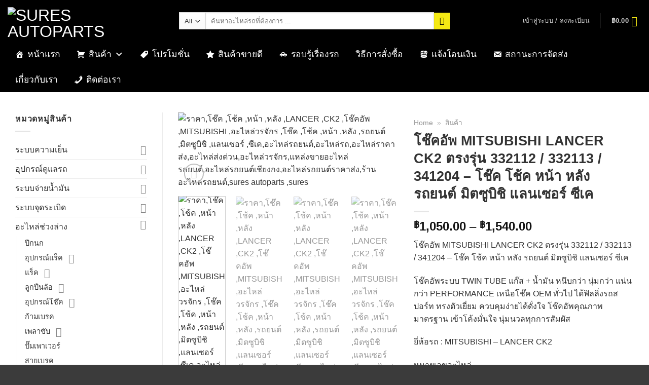

--- FILE ---
content_type: text/html; charset=UTF-8
request_url: https://suresautoparts.com/product/%E0%B9%82%E0%B8%8A%E0%B9%8A%E0%B8%84%E0%B8%AD%E0%B8%B1%E0%B8%9E-mitsubishi-lancer-ck2-%E0%B8%95%E0%B8%A3%E0%B8%87%E0%B8%A3%E0%B8%B8%E0%B9%88%E0%B8%99-332112-332113-341204/
body_size: 79121
content:
<!DOCTYPE html>
<!--[if IE 9 ]> <html lang="th" class="ie9 loading-site no-js"> <![endif]-->
<!--[if IE 8 ]> <html lang="th" class="ie8 loading-site no-js"> <![endif]-->
<!--[if (gte IE 9)|!(IE)]><!--><html lang="th" class="loading-site no-js"> <!--<![endif]-->
<head>
	<meta charset="UTF-8" />
	<link rel="profile" href="http://gmpg.org/xfn/11" />
	<link rel="pingback" href="https://suresautoparts.com/xmlrpc.php" />

	<script>(function(html){html.className = html.className.replace(/\bno-js\b/,'js')})(document.documentElement);</script>
<meta name='robots' content='index, follow, max-image-preview:large, max-snippet:-1, max-video-preview:-1' />
	<style>img:is([sizes="auto" i], [sizes^="auto," i]) { contain-intrinsic-size: 3000px 1500px }</style>
	
<!-- Google Tag Manager for WordPress by gtm4wp.com -->
<script data-cfasync="false" data-pagespeed-no-defer>
	var gtm4wp_datalayer_name = "dataLayer";
	var dataLayer = dataLayer || [];
	const gtm4wp_use_sku_instead = 0;
	const gtm4wp_currency = 'THB';
	const gtm4wp_product_per_impression = 10;
	const gtm4wp_clear_ecommerce = false;
	const gtm4wp_datalayer_max_timeout = 2000;
</script>
<!-- End Google Tag Manager for WordPress by gtm4wp.com --><meta name="viewport" content="width=device-width, initial-scale=1, maximum-scale=1" />
	<!-- This site is optimized with the Yoast SEO plugin v26.8 - https://yoast.com/product/yoast-seo-wordpress/ -->
	<title>โช๊คอัพ MITSUBISHI LANCER CK2 ตรงรุ่น 332112 / 332113 / 341204 - โช๊ค โช้ค หน้า หลัง รถยนต์ มิตซูบิชิ แลนเซอร์ ซีเค</title>
	<meta name="description" content="โช๊คอัพระบบ TWIN TUBE แก๊ส + น้ำมัน หนึบกว่า นุ่มกว่า แน่นกว่า PERFORMANCE เหนือโช๊ค OEM ทั่วไป ได้ฟิลลิ่งรถสปอร์ท ทรงตัวเยี่ยม ควบคุมง่ายได้ดั่งใจ โช๊คอัพคุณภาพมาตรฐาน เข้าโค้งมั่นใจ นุ่มนวลทุกการสัมผัส" />
	<link rel="canonical" href="https://suresautoparts.com/product/โช๊คอัพ-mitsubishi-lancer-ck2-ตรงรุ่น-332112-332113-341204/" />
	<meta property="og:locale" content="th_TH" />
	<meta property="og:type" content="article" />
	<meta property="og:title" content="โช๊คอัพ MITSUBISHI LANCER CK2 ตรงรุ่น 332112 / 332113 / 341204 - โช๊ค โช้ค หน้า หลัง รถยนต์ มิตซูบิชิ แลนเซอร์ ซีเค" />
	<meta property="og:description" content="โช๊คอัพระบบ TWIN TUBE แก๊ส + น้ำมัน หนึบกว่า นุ่มกว่า แน่นกว่า PERFORMANCE เหนือโช๊ค OEM ทั่วไป ได้ฟิลลิ่งรถสปอร์ท ทรงตัวเยี่ยม ควบคุมง่ายได้ดั่งใจ โช๊คอัพคุณภาพมาตรฐาน เข้าโค้งมั่นใจ นุ่มนวลทุกการสัมผัส" />
	<meta property="og:url" content="https://suresautoparts.com/product/โช๊คอัพ-mitsubishi-lancer-ck2-ตรงรุ่น-332112-332113-341204/" />
	<meta property="og:site_name" content="SURES AUTOPARTS" />
	<meta property="article:modified_time" content="2025-11-06T06:27:21+00:00" />
	<meta property="og:image" content="https://suresautoparts.com/wp-content/uploads/2022/01/WEBSITE_M05_1.jpg" />
	<meta property="og:image:width" content="800" />
	<meta property="og:image:height" content="800" />
	<meta property="og:image:type" content="image/jpeg" />
	<meta name="twitter:card" content="summary_large_image" />
	<meta name="twitter:label1" content="Est. reading time" />
	<meta name="twitter:data1" content="1 นาที" />
	<script type="application/ld+json" class="yoast-schema-graph">{"@context":"https://schema.org","@graph":[{"@type":"WebPage","@id":"https://suresautoparts.com/product/%e0%b9%82%e0%b8%8a%e0%b9%8a%e0%b8%84%e0%b8%ad%e0%b8%b1%e0%b8%9e-mitsubishi-lancer-ck2-%e0%b8%95%e0%b8%a3%e0%b8%87%e0%b8%a3%e0%b8%b8%e0%b9%88%e0%b8%99-332112-332113-341204/","url":"https://suresautoparts.com/product/%e0%b9%82%e0%b8%8a%e0%b9%8a%e0%b8%84%e0%b8%ad%e0%b8%b1%e0%b8%9e-mitsubishi-lancer-ck2-%e0%b8%95%e0%b8%a3%e0%b8%87%e0%b8%a3%e0%b8%b8%e0%b9%88%e0%b8%99-332112-332113-341204/","name":"โช๊คอัพ MITSUBISHI LANCER CK2 ตรงรุ่น 332112 / 332113 / 341204 - โช๊ค โช้ค หน้า หลัง รถยนต์ มิตซูบิชิ แลนเซอร์ ซีเค","isPartOf":{"@id":"https://suresautoparts.com/#website"},"primaryImageOfPage":{"@id":"https://suresautoparts.com/product/%e0%b9%82%e0%b8%8a%e0%b9%8a%e0%b8%84%e0%b8%ad%e0%b8%b1%e0%b8%9e-mitsubishi-lancer-ck2-%e0%b8%95%e0%b8%a3%e0%b8%87%e0%b8%a3%e0%b8%b8%e0%b9%88%e0%b8%99-332112-332113-341204/#primaryimage"},"image":{"@id":"https://suresautoparts.com/product/%e0%b9%82%e0%b8%8a%e0%b9%8a%e0%b8%84%e0%b8%ad%e0%b8%b1%e0%b8%9e-mitsubishi-lancer-ck2-%e0%b8%95%e0%b8%a3%e0%b8%87%e0%b8%a3%e0%b8%b8%e0%b9%88%e0%b8%99-332112-332113-341204/#primaryimage"},"thumbnailUrl":"https://suresautoparts.com/wp-content/uploads/2022/01/WEBSITE_M05_1.jpg","datePublished":"2022-01-28T04:38:53+00:00","dateModified":"2025-11-06T06:27:21+00:00","description":"โช๊คอัพระบบ TWIN TUBE แก๊ส + น้ำมัน หนึบกว่า นุ่มกว่า แน่นกว่า PERFORMANCE เหนือโช๊ค OEM ทั่วไป ได้ฟิลลิ่งรถสปอร์ท ทรงตัวเยี่ยม ควบคุมง่ายได้ดั่งใจ โช๊คอัพคุณภาพมาตรฐาน เข้าโค้งมั่นใจ นุ่มนวลทุกการสัมผัส","breadcrumb":{"@id":"https://suresautoparts.com/product/%e0%b9%82%e0%b8%8a%e0%b9%8a%e0%b8%84%e0%b8%ad%e0%b8%b1%e0%b8%9e-mitsubishi-lancer-ck2-%e0%b8%95%e0%b8%a3%e0%b8%87%e0%b8%a3%e0%b8%b8%e0%b9%88%e0%b8%99-332112-332113-341204/#breadcrumb"},"inLanguage":"th","potentialAction":[{"@type":"ReadAction","target":["https://suresautoparts.com/product/%e0%b9%82%e0%b8%8a%e0%b9%8a%e0%b8%84%e0%b8%ad%e0%b8%b1%e0%b8%9e-mitsubishi-lancer-ck2-%e0%b8%95%e0%b8%a3%e0%b8%87%e0%b8%a3%e0%b8%b8%e0%b9%88%e0%b8%99-332112-332113-341204/"]}]},{"@type":"ImageObject","inLanguage":"th","@id":"https://suresautoparts.com/product/%e0%b9%82%e0%b8%8a%e0%b9%8a%e0%b8%84%e0%b8%ad%e0%b8%b1%e0%b8%9e-mitsubishi-lancer-ck2-%e0%b8%95%e0%b8%a3%e0%b8%87%e0%b8%a3%e0%b8%b8%e0%b9%88%e0%b8%99-332112-332113-341204/#primaryimage","url":"https://suresautoparts.com/wp-content/uploads/2022/01/WEBSITE_M05_1.jpg","contentUrl":"https://suresautoparts.com/wp-content/uploads/2022/01/WEBSITE_M05_1.jpg","width":800,"height":800,"caption":"ราคา,โช๊ค ,โช้ค ,หน้า ,หลัง ,LANCER ,CK2 ,โช๊คอัพ ,MITSUBISHI ,อะไหล่วรจักร ,โช๊ค ,โช้ค ,หน้า ,หลัง ,รถยนต์ ,มิตซูบิชิ ,แลนเซอร์ ,ซีเค,อะไหล่รถยนต์,อะไหล่รถ,อะไหล่ราคาส่ง,อะไหล่ส่งด่วน,อะไหล่วรจักร,แหล่งขายอะไหล่รถยนต์,อะไหล่รถยนต์เชียงกง,อะไหล่รถยนต์ราคาส่ง,ร้านอะไหล่รถยนต์,sures autoparts ,sures"},{"@type":"BreadcrumbList","@id":"https://suresautoparts.com/product/%e0%b9%82%e0%b8%8a%e0%b9%8a%e0%b8%84%e0%b8%ad%e0%b8%b1%e0%b8%9e-mitsubishi-lancer-ck2-%e0%b8%95%e0%b8%a3%e0%b8%87%e0%b8%a3%e0%b8%b8%e0%b9%88%e0%b8%99-332112-332113-341204/#breadcrumb","itemListElement":[{"@type":"ListItem","position":1,"name":"Home","item":"https://suresautoparts.com/"},{"@type":"ListItem","position":2,"name":"สินค้า"}]},{"@type":"WebSite","@id":"https://suresautoparts.com/#website","url":"https://suresautoparts.com/","name":"SURES AUTOPARTS","description":"อะไหล่รถยนต์ วรจักร ส่งด่วนทั่วประเทศ","potentialAction":[{"@type":"SearchAction","target":{"@type":"EntryPoint","urlTemplate":"https://suresautoparts.com/?s={search_term_string}"},"query-input":{"@type":"PropertyValueSpecification","valueRequired":true,"valueName":"search_term_string"}}],"inLanguage":"th"}]}</script>
	<!-- / Yoast SEO plugin. -->


<link rel='dns-prefetch' href='//capi-automation.s3.us-east-2.amazonaws.com' />
<link rel='dns-prefetch' href='//www.googletagmanager.com' />
<link rel='dns-prefetch' href='//fonts.googleapis.com' />
<link rel="alternate" type="application/rss+xml" title="SURES AUTOPARTS &raquo; ฟีด" href="https://suresautoparts.com/feed/" />
<link rel="alternate" type="application/rss+xml" title="SURES AUTOPARTS &raquo; ฟีดความเห็น" href="https://suresautoparts.com/comments/feed/" />
<link rel="alternate" type="application/rss+xml" title="SURES AUTOPARTS &raquo; โช๊คอัพ MITSUBISHI LANCER CK2 ตรงรุ่น 332112 / 332113 / 341204 &#8211; โช๊ค โช้ค หน้า หลัง รถยนต์ มิตซูบิชิ แลนเซอร์ ซีเค ฟีดความเห็น" href="https://suresautoparts.com/product/%e0%b9%82%e0%b8%8a%e0%b9%8a%e0%b8%84%e0%b8%ad%e0%b8%b1%e0%b8%9e-mitsubishi-lancer-ck2-%e0%b8%95%e0%b8%a3%e0%b8%87%e0%b8%a3%e0%b8%b8%e0%b9%88%e0%b8%99-332112-332113-341204/feed/" />
		<style>
			.lazyload,
			.lazyloading {
				max-width: 100%;
			}
		</style>
		
<link rel='stylesheet' id='wp-block-library-css' href='https://suresautoparts.com/wp-includes/css/dist/block-library/style.min.css' type='text/css' media='all' />
<link rel='stylesheet' id='wp-components-css' href='https://suresautoparts.com/wp-includes/css/dist/components/style.min.css' type='text/css' media='all' />
<link rel='stylesheet' id='wp-preferences-css' href='https://suresautoparts.com/wp-includes/css/dist/preferences/style.min.css' type='text/css' media='all' />
<link rel='stylesheet' id='wp-block-editor-css' href='https://suresautoparts.com/wp-includes/css/dist/block-editor/style.min.css' type='text/css' media='all' />
<link rel='stylesheet' id='popup-maker-block-library-style-css' href='https://suresautoparts.com/wp-content/plugins/popup-maker/dist/packages/block-library-style.css' type='text/css' media='all' />
<style id='classic-theme-styles-inline-css' type='text/css'>
/*! This file is auto-generated */
.wp-block-button__link{color:#fff;background-color:#32373c;border-radius:9999px;box-shadow:none;text-decoration:none;padding:calc(.667em + 2px) calc(1.333em + 2px);font-size:1.125em}.wp-block-file__button{background:#32373c;color:#fff;text-decoration:none}
</style>
<style id='global-styles-inline-css' type='text/css'>
:root{--wp--preset--aspect-ratio--square: 1;--wp--preset--aspect-ratio--4-3: 4/3;--wp--preset--aspect-ratio--3-4: 3/4;--wp--preset--aspect-ratio--3-2: 3/2;--wp--preset--aspect-ratio--2-3: 2/3;--wp--preset--aspect-ratio--16-9: 16/9;--wp--preset--aspect-ratio--9-16: 9/16;--wp--preset--color--black: #000000;--wp--preset--color--cyan-bluish-gray: #abb8c3;--wp--preset--color--white: #ffffff;--wp--preset--color--pale-pink: #f78da7;--wp--preset--color--vivid-red: #cf2e2e;--wp--preset--color--luminous-vivid-orange: #ff6900;--wp--preset--color--luminous-vivid-amber: #fcb900;--wp--preset--color--light-green-cyan: #7bdcb5;--wp--preset--color--vivid-green-cyan: #00d084;--wp--preset--color--pale-cyan-blue: #8ed1fc;--wp--preset--color--vivid-cyan-blue: #0693e3;--wp--preset--color--vivid-purple: #9b51e0;--wp--preset--gradient--vivid-cyan-blue-to-vivid-purple: linear-gradient(135deg,rgba(6,147,227,1) 0%,rgb(155,81,224) 100%);--wp--preset--gradient--light-green-cyan-to-vivid-green-cyan: linear-gradient(135deg,rgb(122,220,180) 0%,rgb(0,208,130) 100%);--wp--preset--gradient--luminous-vivid-amber-to-luminous-vivid-orange: linear-gradient(135deg,rgba(252,185,0,1) 0%,rgba(255,105,0,1) 100%);--wp--preset--gradient--luminous-vivid-orange-to-vivid-red: linear-gradient(135deg,rgba(255,105,0,1) 0%,rgb(207,46,46) 100%);--wp--preset--gradient--very-light-gray-to-cyan-bluish-gray: linear-gradient(135deg,rgb(238,238,238) 0%,rgb(169,184,195) 100%);--wp--preset--gradient--cool-to-warm-spectrum: linear-gradient(135deg,rgb(74,234,220) 0%,rgb(151,120,209) 20%,rgb(207,42,186) 40%,rgb(238,44,130) 60%,rgb(251,105,98) 80%,rgb(254,248,76) 100%);--wp--preset--gradient--blush-light-purple: linear-gradient(135deg,rgb(255,206,236) 0%,rgb(152,150,240) 100%);--wp--preset--gradient--blush-bordeaux: linear-gradient(135deg,rgb(254,205,165) 0%,rgb(254,45,45) 50%,rgb(107,0,62) 100%);--wp--preset--gradient--luminous-dusk: linear-gradient(135deg,rgb(255,203,112) 0%,rgb(199,81,192) 50%,rgb(65,88,208) 100%);--wp--preset--gradient--pale-ocean: linear-gradient(135deg,rgb(255,245,203) 0%,rgb(182,227,212) 50%,rgb(51,167,181) 100%);--wp--preset--gradient--electric-grass: linear-gradient(135deg,rgb(202,248,128) 0%,rgb(113,206,126) 100%);--wp--preset--gradient--midnight: linear-gradient(135deg,rgb(2,3,129) 0%,rgb(40,116,252) 100%);--wp--preset--font-size--small: 13px;--wp--preset--font-size--medium: 20px;--wp--preset--font-size--large: 36px;--wp--preset--font-size--x-large: 42px;--wp--preset--spacing--20: 0.44rem;--wp--preset--spacing--30: 0.67rem;--wp--preset--spacing--40: 1rem;--wp--preset--spacing--50: 1.5rem;--wp--preset--spacing--60: 2.25rem;--wp--preset--spacing--70: 3.38rem;--wp--preset--spacing--80: 5.06rem;--wp--preset--shadow--natural: 6px 6px 9px rgba(0, 0, 0, 0.2);--wp--preset--shadow--deep: 12px 12px 50px rgba(0, 0, 0, 0.4);--wp--preset--shadow--sharp: 6px 6px 0px rgba(0, 0, 0, 0.2);--wp--preset--shadow--outlined: 6px 6px 0px -3px rgba(255, 255, 255, 1), 6px 6px rgba(0, 0, 0, 1);--wp--preset--shadow--crisp: 6px 6px 0px rgba(0, 0, 0, 1);}:where(.is-layout-flex){gap: 0.5em;}:where(.is-layout-grid){gap: 0.5em;}body .is-layout-flex{display: flex;}.is-layout-flex{flex-wrap: wrap;align-items: center;}.is-layout-flex > :is(*, div){margin: 0;}body .is-layout-grid{display: grid;}.is-layout-grid > :is(*, div){margin: 0;}:where(.wp-block-columns.is-layout-flex){gap: 2em;}:where(.wp-block-columns.is-layout-grid){gap: 2em;}:where(.wp-block-post-template.is-layout-flex){gap: 1.25em;}:where(.wp-block-post-template.is-layout-grid){gap: 1.25em;}.has-black-color{color: var(--wp--preset--color--black) !important;}.has-cyan-bluish-gray-color{color: var(--wp--preset--color--cyan-bluish-gray) !important;}.has-white-color{color: var(--wp--preset--color--white) !important;}.has-pale-pink-color{color: var(--wp--preset--color--pale-pink) !important;}.has-vivid-red-color{color: var(--wp--preset--color--vivid-red) !important;}.has-luminous-vivid-orange-color{color: var(--wp--preset--color--luminous-vivid-orange) !important;}.has-luminous-vivid-amber-color{color: var(--wp--preset--color--luminous-vivid-amber) !important;}.has-light-green-cyan-color{color: var(--wp--preset--color--light-green-cyan) !important;}.has-vivid-green-cyan-color{color: var(--wp--preset--color--vivid-green-cyan) !important;}.has-pale-cyan-blue-color{color: var(--wp--preset--color--pale-cyan-blue) !important;}.has-vivid-cyan-blue-color{color: var(--wp--preset--color--vivid-cyan-blue) !important;}.has-vivid-purple-color{color: var(--wp--preset--color--vivid-purple) !important;}.has-black-background-color{background-color: var(--wp--preset--color--black) !important;}.has-cyan-bluish-gray-background-color{background-color: var(--wp--preset--color--cyan-bluish-gray) !important;}.has-white-background-color{background-color: var(--wp--preset--color--white) !important;}.has-pale-pink-background-color{background-color: var(--wp--preset--color--pale-pink) !important;}.has-vivid-red-background-color{background-color: var(--wp--preset--color--vivid-red) !important;}.has-luminous-vivid-orange-background-color{background-color: var(--wp--preset--color--luminous-vivid-orange) !important;}.has-luminous-vivid-amber-background-color{background-color: var(--wp--preset--color--luminous-vivid-amber) !important;}.has-light-green-cyan-background-color{background-color: var(--wp--preset--color--light-green-cyan) !important;}.has-vivid-green-cyan-background-color{background-color: var(--wp--preset--color--vivid-green-cyan) !important;}.has-pale-cyan-blue-background-color{background-color: var(--wp--preset--color--pale-cyan-blue) !important;}.has-vivid-cyan-blue-background-color{background-color: var(--wp--preset--color--vivid-cyan-blue) !important;}.has-vivid-purple-background-color{background-color: var(--wp--preset--color--vivid-purple) !important;}.has-black-border-color{border-color: var(--wp--preset--color--black) !important;}.has-cyan-bluish-gray-border-color{border-color: var(--wp--preset--color--cyan-bluish-gray) !important;}.has-white-border-color{border-color: var(--wp--preset--color--white) !important;}.has-pale-pink-border-color{border-color: var(--wp--preset--color--pale-pink) !important;}.has-vivid-red-border-color{border-color: var(--wp--preset--color--vivid-red) !important;}.has-luminous-vivid-orange-border-color{border-color: var(--wp--preset--color--luminous-vivid-orange) !important;}.has-luminous-vivid-amber-border-color{border-color: var(--wp--preset--color--luminous-vivid-amber) !important;}.has-light-green-cyan-border-color{border-color: var(--wp--preset--color--light-green-cyan) !important;}.has-vivid-green-cyan-border-color{border-color: var(--wp--preset--color--vivid-green-cyan) !important;}.has-pale-cyan-blue-border-color{border-color: var(--wp--preset--color--pale-cyan-blue) !important;}.has-vivid-cyan-blue-border-color{border-color: var(--wp--preset--color--vivid-cyan-blue) !important;}.has-vivid-purple-border-color{border-color: var(--wp--preset--color--vivid-purple) !important;}.has-vivid-cyan-blue-to-vivid-purple-gradient-background{background: var(--wp--preset--gradient--vivid-cyan-blue-to-vivid-purple) !important;}.has-light-green-cyan-to-vivid-green-cyan-gradient-background{background: var(--wp--preset--gradient--light-green-cyan-to-vivid-green-cyan) !important;}.has-luminous-vivid-amber-to-luminous-vivid-orange-gradient-background{background: var(--wp--preset--gradient--luminous-vivid-amber-to-luminous-vivid-orange) !important;}.has-luminous-vivid-orange-to-vivid-red-gradient-background{background: var(--wp--preset--gradient--luminous-vivid-orange-to-vivid-red) !important;}.has-very-light-gray-to-cyan-bluish-gray-gradient-background{background: var(--wp--preset--gradient--very-light-gray-to-cyan-bluish-gray) !important;}.has-cool-to-warm-spectrum-gradient-background{background: var(--wp--preset--gradient--cool-to-warm-spectrum) !important;}.has-blush-light-purple-gradient-background{background: var(--wp--preset--gradient--blush-light-purple) !important;}.has-blush-bordeaux-gradient-background{background: var(--wp--preset--gradient--blush-bordeaux) !important;}.has-luminous-dusk-gradient-background{background: var(--wp--preset--gradient--luminous-dusk) !important;}.has-pale-ocean-gradient-background{background: var(--wp--preset--gradient--pale-ocean) !important;}.has-electric-grass-gradient-background{background: var(--wp--preset--gradient--electric-grass) !important;}.has-midnight-gradient-background{background: var(--wp--preset--gradient--midnight) !important;}.has-small-font-size{font-size: var(--wp--preset--font-size--small) !important;}.has-medium-font-size{font-size: var(--wp--preset--font-size--medium) !important;}.has-large-font-size{font-size: var(--wp--preset--font-size--large) !important;}.has-x-large-font-size{font-size: var(--wp--preset--font-size--x-large) !important;}
:where(.wp-block-post-template.is-layout-flex){gap: 1.25em;}:where(.wp-block-post-template.is-layout-grid){gap: 1.25em;}
:where(.wp-block-columns.is-layout-flex){gap: 2em;}:where(.wp-block-columns.is-layout-grid){gap: 2em;}
:root :where(.wp-block-pullquote){font-size: 1.5em;line-height: 1.6;}
</style>
<link rel='stylesheet' id='seed-confirm-modal-css' href='https://suresautoparts.com/wp-content/plugins/seed-confirm-pro/plugins/jquery.modal.min.css' type='text/css' media='all' />
<link rel='stylesheet' id='seed-confirm-css' href='https://suresautoparts.com/wp-content/plugins/seed-confirm-pro/css/seed-confirm-pro.css' type='text/css' media='all' />
<link rel='stylesheet' id='photoswipe-css' href='https://suresautoparts.com/wp-content/plugins/woocommerce/assets/css/photoswipe/photoswipe.min.css' type='text/css' media='all' />
<link rel='stylesheet' id='photoswipe-default-skin-css' href='https://suresautoparts.com/wp-content/plugins/woocommerce/assets/css/photoswipe/default-skin/default-skin.min.css' type='text/css' media='all' />
<style id='woocommerce-inline-inline-css' type='text/css'>
.woocommerce form .form-row .required { visibility: visible; }
</style>
<link rel='stylesheet' id='megamenu-css' href='https://suresautoparts.com/wp-content/uploads/maxmegamenu/style.css' type='text/css' media='all' />
<link rel='stylesheet' id='dashicons-css' href='https://suresautoparts.com/wp-includes/css/dashicons.min.css' type='text/css' media='all' />
<link rel='stylesheet' id='yaydp-frontend-pricing-table-css' href='https://suresautoparts.com/wp-content/plugins/yaypricing/assets/css/pricing-table.css' type='text/css' media='all' />
<link rel='stylesheet' id='yaydp-frontend-index-css' href='https://suresautoparts.com/wp-content/plugins/yaypricing/assets/css/index.css' type='text/css' media='all' />
<link rel='stylesheet' id='brands-styles-css' href='https://suresautoparts.com/wp-content/plugins/woocommerce/assets/css/brands.css' type='text/css' media='all' />
<link rel='stylesheet' id='flatsome-icons-css' href='https://suresautoparts.com/wp-content/themes/flatsome/assets/css/fl-icons.css' type='text/css' media='all' />
<link rel='stylesheet' id='flatsome-main-css' href='https://suresautoparts.com/wp-content/themes/flatsome/assets/css/flatsome.css' type='text/css' media='all' />
<link rel='stylesheet' id='flatsome-shop-css' href='https://suresautoparts.com/wp-content/themes/flatsome/assets/css/flatsome-shop.css' type='text/css' media='all' />
<link rel='stylesheet' id='flatsome-style-css' href='https://suresautoparts.com/wp-content/themes/flatsome-child/style.css' type='text/css' media='all' />
<link rel='stylesheet' id='flatsome-googlefonts-css' href='//fonts.googleapis.com/css?family=Kanit%3Aregular%2Cregular%2C300%2Cregular%2Cregular&#038;display=optional&#038;ver=3.9' type='text/css' media='all' />
<script type="text/javascript">
            window._nslDOMReady = (function () {
                const executedCallbacks = new Set();
            
                return function (callback) {
                    /**
                    * Third parties might dispatch DOMContentLoaded events, so we need to ensure that we only run our callback once!
                    */
                    if (executedCallbacks.has(callback)) return;
            
                    const wrappedCallback = function () {
                        if (executedCallbacks.has(callback)) return;
                        executedCallbacks.add(callback);
                        callback();
                    };
            
                    if (document.readyState === "complete" || document.readyState === "interactive") {
                        wrappedCallback();
                    } else {
                        document.addEventListener("DOMContentLoaded", wrappedCallback);
                    }
                };
            })();
        </script><script type="text/javascript" src="https://suresautoparts.com/wp-includes/js/jquery/jquery.min.js" id="jquery-core-js"></script>
<script type="text/javascript" src="https://suresautoparts.com/wp-includes/js/jquery/jquery-migrate.min.js" id="jquery-migrate-js"></script>
<script type="text/javascript" src="https://suresautoparts.com/wp-content/plugins/woocommerce/assets/js/jquery-blockui/jquery.blockUI.min.js" id="wc-jquery-blockui-js" data-wp-strategy="defer"></script>
<script type="text/javascript" id="wc-add-to-cart-js-extra">
/* <![CDATA[ */
var wc_add_to_cart_params = {"ajax_url":"\/wp-admin\/admin-ajax.php","wc_ajax_url":"\/?wc-ajax=%%endpoint%%","i18n_view_cart":"\u0e14\u0e39\u0e15\u0e30\u0e01\u0e23\u0e49\u0e32\u0e2a\u0e34\u0e19\u0e04\u0e49\u0e32","cart_url":"https:\/\/suresautoparts.com\/cart\/","is_cart":"","cart_redirect_after_add":"no"};
/* ]]> */
</script>
<script type="text/javascript" src="https://suresautoparts.com/wp-content/plugins/woocommerce/assets/js/frontend/add-to-cart.min.js" id="wc-add-to-cart-js" defer="defer" data-wp-strategy="defer"></script>
<script type="text/javascript" src="https://suresautoparts.com/wp-content/plugins/woocommerce/assets/js/photoswipe/photoswipe.min.js" id="wc-photoswipe-js" defer="defer" data-wp-strategy="defer"></script>
<script type="text/javascript" src="https://suresautoparts.com/wp-content/plugins/woocommerce/assets/js/photoswipe/photoswipe-ui-default.min.js" id="wc-photoswipe-ui-default-js" defer="defer" data-wp-strategy="defer"></script>
<script type="text/javascript" id="wc-single-product-js-extra">
/* <![CDATA[ */
var wc_single_product_params = {"i18n_required_rating_text":"\u0e01\u0e23\u0e38\u0e13\u0e32\u0e40\u0e25\u0e37\u0e2d\u0e01\u0e23\u0e30\u0e14\u0e31\u0e1a","i18n_rating_options":["1 of 5 stars","2 of 5 stars","3 of 5 stars","4 of 5 stars","5 of 5 stars"],"i18n_product_gallery_trigger_text":"View full-screen image gallery","review_rating_required":"yes","flexslider":{"rtl":false,"animation":"slide","smoothHeight":true,"directionNav":false,"controlNav":"thumbnails","slideshow":false,"animationSpeed":500,"animationLoop":false,"allowOneSlide":false},"zoom_enabled":"","zoom_options":[],"photoswipe_enabled":"1","photoswipe_options":{"shareEl":false,"closeOnScroll":false,"history":false,"hideAnimationDuration":0,"showAnimationDuration":0},"flexslider_enabled":""};
/* ]]> */
</script>
<script type="text/javascript" src="https://suresautoparts.com/wp-content/plugins/woocommerce/assets/js/frontend/single-product.min.js" id="wc-single-product-js" defer="defer" data-wp-strategy="defer"></script>
<script type="text/javascript" src="https://suresautoparts.com/wp-content/plugins/woocommerce/assets/js/js-cookie/js.cookie.min.js" id="wc-js-cookie-js" data-wp-strategy="defer"></script>

<!-- Google tag (gtag.js) snippet added by Site Kit -->
<!-- Google Analytics snippet added by Site Kit -->
<script type="text/javascript" src="https://www.googletagmanager.com/gtag/js?id=GT-NS49945" id="google_gtagjs-js" async></script>
<script type="text/javascript" id="google_gtagjs-js-after">
/* <![CDATA[ */
window.dataLayer = window.dataLayer || [];function gtag(){dataLayer.push(arguments);}
gtag("set","linker",{"domains":["suresautoparts.com"]});
gtag("js", new Date());
gtag("set", "developer_id.dZTNiMT", true);
gtag("config", "GT-NS49945");
 window._googlesitekit = window._googlesitekit || {}; window._googlesitekit.throttledEvents = []; window._googlesitekit.gtagEvent = (name, data) => { var key = JSON.stringify( { name, data } ); if ( !! window._googlesitekit.throttledEvents[ key ] ) { return; } window._googlesitekit.throttledEvents[ key ] = true; setTimeout( () => { delete window._googlesitekit.throttledEvents[ key ]; }, 5 ); gtag( "event", name, { ...data, event_source: "site-kit" } ); }; 
/* ]]> */
</script>
<link rel="https://api.w.org/" href="https://suresautoparts.com/wp-json/" /><link rel="alternate" title="JSON" type="application/json" href="https://suresautoparts.com/wp-json/wp/v2/product/18725" /><link rel="EditURI" type="application/rsd+xml" title="RSD" href="https://suresautoparts.com/xmlrpc.php?rsd" />
<meta name="generator" content="WordPress 6.7.4" />
<meta name="generator" content="WooCommerce 10.3.7" />
<link rel='shortlink' href='https://suresautoparts.com/?p=18725' />
<link rel="alternate" title="oEmbed (JSON)" type="application/json+oembed" href="https://suresautoparts.com/wp-json/oembed/1.0/embed?url=https%3A%2F%2Fsuresautoparts.com%2Fproduct%2F%25e0%25b9%2582%25e0%25b8%258a%25e0%25b9%258a%25e0%25b8%2584%25e0%25b8%25ad%25e0%25b8%25b1%25e0%25b8%259e-mitsubishi-lancer-ck2-%25e0%25b8%2595%25e0%25b8%25a3%25e0%25b8%2587%25e0%25b8%25a3%25e0%25b8%25b8%25e0%25b9%2588%25e0%25b8%2599-332112-332113-341204%2F" />
<link rel="alternate" title="oEmbed (XML)" type="text/xml+oembed" href="https://suresautoparts.com/wp-json/oembed/1.0/embed?url=https%3A%2F%2Fsuresautoparts.com%2Fproduct%2F%25e0%25b9%2582%25e0%25b8%258a%25e0%25b9%258a%25e0%25b8%2584%25e0%25b8%25ad%25e0%25b8%25b1%25e0%25b8%259e-mitsubishi-lancer-ck2-%25e0%25b8%2595%25e0%25b8%25a3%25e0%25b8%2587%25e0%25b8%25a3%25e0%25b8%25b8%25e0%25b9%2588%25e0%25b8%2599-332112-332113-341204%2F&#038;format=xml" />
<meta name="generator" content="Site Kit by Google 1.170.0" />
<!-- This website runs the Product Feed PRO for WooCommerce by AdTribes.io plugin - version woocommercesea_option_installed_version -->

<!-- Google Tag Manager for WordPress by gtm4wp.com -->
<!-- GTM Container placement set to footer -->
<script data-cfasync="false" data-pagespeed-no-defer>
	var dataLayer_content = {"pagePostType":"product","pagePostType2":"single-product","pagePostAuthor":"AdminSuresauto","customerTotalOrders":0,"customerTotalOrderValue":0,"customerFirstName":"","customerLastName":"","customerBillingFirstName":"","customerBillingLastName":"","customerBillingCompany":"","customerBillingAddress1":"","customerBillingAddress2":"","customerBillingCity":"","customerBillingState":"","customerBillingPostcode":"","customerBillingCountry":"","customerBillingEmail":"","customerBillingEmailHash":"","customerBillingPhone":"","customerShippingFirstName":"","customerShippingLastName":"","customerShippingCompany":"","customerShippingAddress1":"","customerShippingAddress2":"","customerShippingCity":"","customerShippingState":"","customerShippingPostcode":"","customerShippingCountry":"","productRatingCounts":[],"productAverageRating":0,"productReviewCount":0,"productType":"variable","productIsVariable":1};
	dataLayer.push( dataLayer_content );
</script>
<script data-cfasync="false" data-pagespeed-no-defer>
(function(w,d,s,l,i){w[l]=w[l]||[];w[l].push({'gtm.start':
new Date().getTime(),event:'gtm.js'});var f=d.getElementsByTagName(s)[0],
j=d.createElement(s),dl=l!='dataLayer'?'&l='+l:'';j.async=true;j.src=
'//www.googletagmanager.com/gtm.js?id='+i+dl;f.parentNode.insertBefore(j,f);
})(window,document,'script','dataLayer','GTM-T3Q8F5M');
</script>
<!-- End Google Tag Manager for WordPress by gtm4wp.com -->		<script>
			document.documentElement.className = document.documentElement.className.replace('no-js', 'js');
		</script>
				<style>
			.no-js img.lazyload {
				display: none;
			}

			figure.wp-block-image img.lazyloading {
				min-width: 150px;
			}

			.lazyload,
			.lazyloading {
				--smush-placeholder-width: 100px;
				--smush-placeholder-aspect-ratio: 1/1;
				width: var(--smush-image-width, var(--smush-placeholder-width)) !important;
				aspect-ratio: var(--smush-image-aspect-ratio, var(--smush-placeholder-aspect-ratio)) !important;
			}

						.lazyload, .lazyloading {
				opacity: 0;
			}

			.lazyloaded {
				opacity: 1;
				transition: opacity 400ms;
				transition-delay: 0ms;
			}

					</style>
		<style>.bg{opacity: 0; transition: opacity 1s; -webkit-transition: opacity 1s;} .bg-loaded{opacity: 1;}</style><!--[if IE]><link rel="stylesheet" type="text/css" href="https://suresautoparts.com/wp-content/themes/flatsome/assets/css/ie-fallback.css"><script src="//cdnjs.cloudflare.com/ajax/libs/html5shiv/3.6.1/html5shiv.js"></script><script>var head = document.getElementsByTagName('head')[0],style = document.createElement('style');style.type = 'text/css';style.styleSheet.cssText = ':before,:after{content:none !important';head.appendChild(style);setTimeout(function(){head.removeChild(style);}, 0);</script><script src="https://suresautoparts.com/wp-content/themes/flatsome/assets/libs/ie-flexibility.js"></script><![endif]--><meta name="facebook-domain-verification" content="nspzd93hsrb2npehn1dn8plb4jd61o" />

<meta name="google-site-verification" content="AbdsU6sHmD6-QdgAjrbXjCR1fLEyxGhzyqrBVJGNNRc" />	<noscript><style>.woocommerce-product-gallery{ opacity: 1 !important; }</style></noscript>
				<script  type="text/javascript">
				!function(f,b,e,v,n,t,s){if(f.fbq)return;n=f.fbq=function(){n.callMethod?
					n.callMethod.apply(n,arguments):n.queue.push(arguments)};if(!f._fbq)f._fbq=n;
					n.push=n;n.loaded=!0;n.version='2.0';n.queue=[];t=b.createElement(e);t.async=!0;
					t.src=v;s=b.getElementsByTagName(e)[0];s.parentNode.insertBefore(t,s)}(window,
					document,'script','https://connect.facebook.net/en_US/fbevents.js');
			</script>
			<!-- WooCommerce Facebook Integration Begin -->
			<script  type="text/javascript">

				fbq('init', '678636879305181', {}, {
    "agent": "woocommerce_0-10.3.7-3.5.15"
});

				document.addEventListener( 'DOMContentLoaded', function() {
					// Insert placeholder for events injected when a product is added to the cart through AJAX.
					document.body.insertAdjacentHTML( 'beforeend', '<div class=\"wc-facebook-pixel-event-placeholder\"></div>' );
				}, false );

			</script>
			<!-- WooCommerce Facebook Integration End -->
			<link rel="icon" href="https://suresautoparts.com/wp-content/uploads/2022/02/cropped-web-tab-32x32.png" sizes="32x32" />
<link rel="icon" href="https://suresautoparts.com/wp-content/uploads/2022/02/cropped-web-tab-192x192.png" sizes="192x192" />
<link rel="apple-touch-icon" href="https://suresautoparts.com/wp-content/uploads/2022/02/cropped-web-tab-180x180.png" />
<meta name="msapplication-TileImage" content="https://suresautoparts.com/wp-content/uploads/2022/02/cropped-web-tab-270x270.png" />
<style type="text/css">div.nsl-container[data-align="left"] {
    text-align: left;
}

div.nsl-container[data-align="center"] {
    text-align: center;
}

div.nsl-container[data-align="right"] {
    text-align: right;
}


div.nsl-container div.nsl-container-buttons a[data-plugin="nsl"] {
    text-decoration: none;
    box-shadow: none;
    border: 0;
}

div.nsl-container .nsl-container-buttons {
    display: flex;
    padding: 5px 0;
}

div.nsl-container.nsl-container-block .nsl-container-buttons {
    display: inline-grid;
    grid-template-columns: minmax(145px, auto);
}

div.nsl-container-block-fullwidth .nsl-container-buttons {
    flex-flow: column;
    align-items: center;
}

div.nsl-container-block-fullwidth .nsl-container-buttons a,
div.nsl-container-block .nsl-container-buttons a {
    flex: 1 1 auto;
    display: block;
    margin: 5px 0;
    width: 100%;
}

div.nsl-container-inline {
    margin: -5px;
    text-align: left;
}

div.nsl-container-inline .nsl-container-buttons {
    justify-content: center;
    flex-wrap: wrap;
}

div.nsl-container-inline .nsl-container-buttons a {
    margin: 5px;
    display: inline-block;
}

div.nsl-container-grid .nsl-container-buttons {
    flex-flow: row;
    align-items: center;
    flex-wrap: wrap;
}

div.nsl-container-grid .nsl-container-buttons a {
    flex: 1 1 auto;
    display: block;
    margin: 5px;
    max-width: 280px;
    width: 100%;
}

@media only screen and (min-width: 650px) {
    div.nsl-container-grid .nsl-container-buttons a {
        width: auto;
    }
}

div.nsl-container .nsl-button {
    cursor: pointer;
    vertical-align: top;
    border-radius: 4px;
}

div.nsl-container .nsl-button-default {
    color: #fff;
    display: flex;
}

div.nsl-container .nsl-button-icon {
    display: inline-block;
}

div.nsl-container .nsl-button-svg-container {
    flex: 0 0 auto;
    padding: 8px;
    display: flex;
    align-items: center;
}

div.nsl-container svg {
    height: 24px;
    width: 24px;
    vertical-align: top;
}

div.nsl-container .nsl-button-default div.nsl-button-label-container {
    margin: 0 24px 0 12px;
    padding: 10px 0;
    font-family: Helvetica, Arial, sans-serif;
    font-size: 16px;
    line-height: 20px;
    letter-spacing: .25px;
    overflow: hidden;
    text-align: center;
    text-overflow: clip;
    white-space: nowrap;
    flex: 1 1 auto;
    -webkit-font-smoothing: antialiased;
    -moz-osx-font-smoothing: grayscale;
    text-transform: none;
    display: inline-block;
}

div.nsl-container .nsl-button-google[data-skin="light"] {
    box-shadow: inset 0 0 0 1px #747775;
    color: #1f1f1f;
}

div.nsl-container .nsl-button-google[data-skin="dark"] {
    box-shadow: inset 0 0 0 1px #8E918F;
    color: #E3E3E3;
}

div.nsl-container .nsl-button-google[data-skin="neutral"] {
    color: #1F1F1F;
}

div.nsl-container .nsl-button-google div.nsl-button-label-container {
    font-family: "Roboto Medium", Roboto, Helvetica, Arial, sans-serif;
}

div.nsl-container .nsl-button-apple .nsl-button-svg-container {
    padding: 0 6px;
}

div.nsl-container .nsl-button-apple .nsl-button-svg-container svg {
    height: 40px;
    width: auto;
}

div.nsl-container .nsl-button-apple[data-skin="light"] {
    color: #000;
    box-shadow: 0 0 0 1px #000;
}

div.nsl-container .nsl-button-facebook[data-skin="white"] {
    color: #000;
    box-shadow: inset 0 0 0 1px #000;
}

div.nsl-container .nsl-button-facebook[data-skin="light"] {
    color: #1877F2;
    box-shadow: inset 0 0 0 1px #1877F2;
}

div.nsl-container .nsl-button-spotify[data-skin="white"] {
    color: #191414;
    box-shadow: inset 0 0 0 1px #191414;
}

div.nsl-container .nsl-button-apple div.nsl-button-label-container {
    font-size: 17px;
    font-family: -apple-system, BlinkMacSystemFont, "Segoe UI", Roboto, Helvetica, Arial, sans-serif, "Apple Color Emoji", "Segoe UI Emoji", "Segoe UI Symbol";
}

div.nsl-container .nsl-button-slack div.nsl-button-label-container {
    font-size: 17px;
    font-family: -apple-system, BlinkMacSystemFont, "Segoe UI", Roboto, Helvetica, Arial, sans-serif, "Apple Color Emoji", "Segoe UI Emoji", "Segoe UI Symbol";
}

div.nsl-container .nsl-button-slack[data-skin="light"] {
    color: #000000;
    box-shadow: inset 0 0 0 1px #DDDDDD;
}

div.nsl-container .nsl-button-tiktok[data-skin="light"] {
    color: #161823;
    box-shadow: 0 0 0 1px rgba(22, 24, 35, 0.12);
}


div.nsl-container .nsl-button-kakao {
    color: rgba(0, 0, 0, 0.85);
}

.nsl-clear {
    clear: both;
}

.nsl-container {
    clear: both;
}

.nsl-disabled-provider .nsl-button {
    filter: grayscale(1);
    opacity: 0.8;
}

/*Button align start*/

div.nsl-container-inline[data-align="left"] .nsl-container-buttons {
    justify-content: flex-start;
}

div.nsl-container-inline[data-align="center"] .nsl-container-buttons {
    justify-content: center;
}

div.nsl-container-inline[data-align="right"] .nsl-container-buttons {
    justify-content: flex-end;
}


div.nsl-container-grid[data-align="left"] .nsl-container-buttons {
    justify-content: flex-start;
}

div.nsl-container-grid[data-align="center"] .nsl-container-buttons {
    justify-content: center;
}

div.nsl-container-grid[data-align="right"] .nsl-container-buttons {
    justify-content: flex-end;
}

div.nsl-container-grid[data-align="space-around"] .nsl-container-buttons {
    justify-content: space-around;
}

div.nsl-container-grid[data-align="space-between"] .nsl-container-buttons {
    justify-content: space-between;
}

/* Button align end*/

/* Redirect */

#nsl-redirect-overlay {
    display: flex;
    flex-direction: column;
    justify-content: center;
    align-items: center;
    position: fixed;
    z-index: 1000000;
    left: 0;
    top: 0;
    width: 100%;
    height: 100%;
    backdrop-filter: blur(1px);
    background-color: RGBA(0, 0, 0, .32);;
}

#nsl-redirect-overlay-container {
    display: flex;
    flex-direction: column;
    justify-content: center;
    align-items: center;
    background-color: white;
    padding: 30px;
    border-radius: 10px;
}

#nsl-redirect-overlay-spinner {
    content: '';
    display: block;
    margin: 20px;
    border: 9px solid RGBA(0, 0, 0, .6);
    border-top: 9px solid #fff;
    border-radius: 50%;
    box-shadow: inset 0 0 0 1px RGBA(0, 0, 0, .6), 0 0 0 1px RGBA(0, 0, 0, .6);
    width: 40px;
    height: 40px;
    animation: nsl-loader-spin 2s linear infinite;
}

@keyframes nsl-loader-spin {
    0% {
        transform: rotate(0deg)
    }
    to {
        transform: rotate(360deg)
    }
}

#nsl-redirect-overlay-title {
    font-family: -apple-system, BlinkMacSystemFont, "Segoe UI", Roboto, Oxygen-Sans, Ubuntu, Cantarell, "Helvetica Neue", sans-serif;
    font-size: 18px;
    font-weight: bold;
    color: #3C434A;
}

#nsl-redirect-overlay-text {
    font-family: -apple-system, BlinkMacSystemFont, "Segoe UI", Roboto, Oxygen-Sans, Ubuntu, Cantarell, "Helvetica Neue", sans-serif;
    text-align: center;
    font-size: 14px;
    color: #3C434A;
}

/* Redirect END*/</style><style type="text/css">/* Notice fallback */
#nsl-notices-fallback {
    position: fixed;
    right: 10px;
    top: 10px;
    z-index: 10000;
}

.admin-bar #nsl-notices-fallback {
    top: 42px;
}

#nsl-notices-fallback > div {
    position: relative;
    background: #fff;
    border-left: 4px solid #fff;
    box-shadow: 0 1px 1px 0 rgba(0, 0, 0, .1);
    margin: 5px 15px 2px;
    padding: 1px 20px;
}

#nsl-notices-fallback > div.error {
    display: block;
    border-left-color: #dc3232;
}

#nsl-notices-fallback > div.updated {
    display: block;
    border-left-color: #46b450;
}

#nsl-notices-fallback p {
    margin: .5em 0;
    padding: 2px;
}

#nsl-notices-fallback > div:after {
    position: absolute;
    right: 5px;
    top: 5px;
    content: '\00d7';
    display: block;
    height: 16px;
    width: 16px;
    line-height: 16px;
    text-align: center;
    font-size: 20px;
    cursor: pointer;
}</style><style id="custom-css" type="text/css">:root {--primary-color: #000000;}.full-width .ubermenu-nav, .container, .row{max-width: 1890px}.row.row-collapse{max-width: 1860px}.row.row-small{max-width: 1882.5px}.row.row-large{max-width: 1920px}.header-main{height: 82px}#logo img{max-height: 82px}#logo{width:308px;}#logo img{padding:14px 0;}#logo a{max-width:250pxpx;}.stuck #logo img{padding:7px 0;}.header-bottom{min-height: 10px}.header-top{min-height: 40px}.transparent .header-main{height: 99px}.transparent #logo img{max-height: 99px}.has-transparent + .page-title:first-of-type,.has-transparent + #main > .page-title,.has-transparent + #main > div > .page-title,.has-transparent + #main .page-header-wrapper:first-of-type .page-title{padding-top: 149px;}.header.show-on-scroll,.stuck .header-main{height:60px!important}.stuck #logo img{max-height: 60px!important}.search-form{ width: 79%;}.header-bg-color, .header-wrapper {background-color: #000000}.header-bottom {background-color: #000000}.header-main .nav > li > a{line-height: 30px }.stuck .header-main .nav > li > a{line-height: 9px }@media (max-width: 549px) {.header-main{height: 56px}#logo img{max-height: 56px}}.main-menu-overlay{background-color: #000000}.nav-dropdown{font-size:100%}.header-top{background-color:#f9d14c!important;}/* Color */.accordion-title.active, .has-icon-bg .icon .icon-inner,.logo a, .primary.is-underline, .primary.is-link, .badge-outline .badge-inner, .nav-outline > li.active> a,.nav-outline >li.active > a, .cart-icon strong,[data-color='primary'], .is-outline.primary{color: #000000;}/* Color !important */[data-text-color="primary"]{color: #000000!important;}/* Background Color */[data-text-bg="primary"]{background-color: #000000;}/* Background */.scroll-to-bullets a,.featured-title, .label-new.menu-item > a:after, .nav-pagination > li > .current,.nav-pagination > li > span:hover,.nav-pagination > li > a:hover,.has-hover:hover .badge-outline .badge-inner,button[type="submit"], .button.wc-forward:not(.checkout):not(.checkout-button), .button.submit-button, .button.primary:not(.is-outline),.featured-table .title,.is-outline:hover, .has-icon:hover .icon-label,.nav-dropdown-bold .nav-column li > a:hover, .nav-dropdown.nav-dropdown-bold > li > a:hover, .nav-dropdown-bold.dark .nav-column li > a:hover, .nav-dropdown.nav-dropdown-bold.dark > li > a:hover, .is-outline:hover, .tagcloud a:hover,.grid-tools a, input[type='submit']:not(.is-form), .box-badge:hover .box-text, input.button.alt,.nav-box > li > a:hover,.nav-box > li.active > a,.nav-pills > li.active > a ,.current-dropdown .cart-icon strong, .cart-icon:hover strong, .nav-line-bottom > li > a:before, .nav-line-grow > li > a:before, .nav-line > li > a:before,.banner, .header-top, .slider-nav-circle .flickity-prev-next-button:hover svg, .slider-nav-circle .flickity-prev-next-button:hover .arrow, .primary.is-outline:hover, .button.primary:not(.is-outline), input[type='submit'].primary, input[type='submit'].primary, input[type='reset'].button, input[type='button'].primary, .badge-inner{background-color: #000000;}/* Border */.nav-vertical.nav-tabs > li.active > a,.scroll-to-bullets a.active,.nav-pagination > li > .current,.nav-pagination > li > span:hover,.nav-pagination > li > a:hover,.has-hover:hover .badge-outline .badge-inner,.accordion-title.active,.featured-table,.is-outline:hover, .tagcloud a:hover,blockquote, .has-border, .cart-icon strong:after,.cart-icon strong,.blockUI:before, .processing:before,.loading-spin, .slider-nav-circle .flickity-prev-next-button:hover svg, .slider-nav-circle .flickity-prev-next-button:hover .arrow, .primary.is-outline:hover{border-color: #000000}.nav-tabs > li.active > a{border-top-color: #000000}.widget_shopping_cart_content .blockUI.blockOverlay:before { border-left-color: #000000 }.woocommerce-checkout-review-order .blockUI.blockOverlay:before { border-left-color: #000000 }/* Fill */.slider .flickity-prev-next-button:hover svg,.slider .flickity-prev-next-button:hover .arrow{fill: #000000;}/* Background Color */[data-icon-label]:after, .secondary.is-underline:hover,.secondary.is-outline:hover,.icon-label,.button.secondary:not(.is-outline),.button.alt:not(.is-outline), .badge-inner.on-sale, .button.checkout, .single_add_to_cart_button, .current .breadcrumb-step{ background-color:#f5ea14; }[data-text-bg="secondary"]{background-color: #f5ea14;}/* Color */.secondary.is-underline,.secondary.is-link, .secondary.is-outline,.stars a.active, .star-rating:before, .woocommerce-page .star-rating:before,.star-rating span:before, .color-secondary{color: #f5ea14}/* Color !important */[data-text-color="secondary"]{color: #f5ea14!important;}/* Border */.secondary.is-outline:hover{border-color:#f5ea14}.success.is-underline:hover,.success.is-outline:hover,.success{background-color: #60ad28}.success-color, .success.is-link, .success.is-outline{color: #60ad28;}.success-border{border-color: #60ad28!important;}/* Color !important */[data-text-color="success"]{color: #60ad28!important;}/* Background Color */[data-text-bg="success"]{background-color: #60ad28;}.alert.is-underline:hover,.alert.is-outline:hover,.alert{background-color: #1e73be}.alert.is-link, .alert.is-outline, .color-alert{color: #1e73be;}/* Color !important */[data-text-color="alert"]{color: #1e73be!important;}/* Background Color */[data-text-bg="alert"]{background-color: #1e73be;}body{font-size: 100%;}@media screen and (max-width: 549px){body{font-size: 100%;}}body{font-family:"Kanit", sans-serif}body{font-weight: 300}body{color: #333333}.nav > li > a {font-family:"Kanit", sans-serif;}.mobile-sidebar-levels-2 .nav > li > ul > li > a {font-family:"Kanit", sans-serif;}.nav > li > a {font-weight: 0;}.mobile-sidebar-levels-2 .nav > li > ul > li > a {font-weight: 0;}h1,h2,h3,h4,h5,h6,.heading-font, .off-canvas-center .nav-sidebar.nav-vertical > li > a{font-family: "Kanit", sans-serif;}h1,h2,h3,h4,h5,h6,.heading-font,.banner h1,.banner h2{font-weight: 0;}h1,h2,h3,h4,h5,h6,.heading-font{color: #333333;}.alt-font{font-family: "Kanit", sans-serif;}.alt-font{font-weight: 0!important;}.header:not(.transparent) .header-bottom-nav.nav > li > a{color: #ffffff;}.header:not(.transparent) .header-bottom-nav.nav > li > a:hover,.header:not(.transparent) .header-bottom-nav.nav > li.active > a,.header:not(.transparent) .header-bottom-nav.nav > li.current > a,.header:not(.transparent) .header-bottom-nav.nav > li > a.active,.header:not(.transparent) .header-bottom-nav.nav > li > a.current{color: #fbd24c;}.header-bottom-nav.nav-line-bottom > li > a:before,.header-bottom-nav.nav-line-grow > li > a:before,.header-bottom-nav.nav-line > li > a:before,.header-bottom-nav.nav-box > li > a:hover,.header-bottom-nav.nav-box > li.active > a,.header-bottom-nav.nav-pills > li > a:hover,.header-bottom-nav.nav-pills > li.active > a{color:#FFF!important;background-color: #fbd24c;}a{color: #333333;}a:hover{color: #333333;}.tagcloud a:hover{border-color: #333333;background-color: #333333;}.current .breadcrumb-step, [data-icon-label]:after, .button#place_order,.button.checkout,.checkout-button,.single_add_to_cart_button.button{background-color: #000000!important }.products.has-equal-box-heights .box-image {padding-top: 100%;}.badge-inner.on-sale{background-color: #dd3333}.badge-inner.new-bubble{background-color: #81d742}.star-rating span:before,.star-rating:before, .woocommerce-page .star-rating:before, .stars a:hover:after, .stars a.active:after{color: #dd9933}@media screen and (min-width: 550px){.products .box-vertical .box-image{min-width: 300px!important;width: 300px!important;}}.footer-1{background-color: #ffffff}.footer-2{background-color: #100e1c}.absolute-footer, html{background-color: #3b3b3b}button[name='update_cart'] { display: none; }/* Custom CSS */.box-text h1, .box-text h2, .box-text h3, .box-text h4, .box-text h5, .box-text h6, .box-text a:not(.button) {line-height: 1.3;margin-top: .1em;margin-bottom: .1em;height: 55px;display: -webkit-box;-webkit-box-orient: vertical;-webkit-line-clamp: 2;overflow: hidden;font-size: 14px;}.icon-user:before {color: #f5ea14;}.absolute-footer.dark {color: rgb(255 255 255);}.icon-shopping-basket:before {color: #f5ea14;}.icon-search:before {color: #000;}.section-title a {display: block;padding-left: 15px;font-size: .8em;margin-left: auto;color: #000;}.section-title-normal {border-bottom: 0px solid #ececec;background: #000;padding-left: 10px;padding-right: 10px;}.section-title-normal span {margin-right: 15px;padding-bottom: 7.5px;border-bottom: 0px solid rgba(0,0,0,0.1);margin-bottom: -2px;}.section-title-normal {border-bottom: 0px solid #ececec;background: #f5ea14;padding-left: 10px;padding-right: 10px;border-bottom: 3px solid #000;}.current .breadcrumb-step, [data-icon-label]:after, .button#place_order, .button.checkout, .checkout-button, .single_add_to_cart_button.button {background-color: #464646!important;}.woocommerce-shipping-fields{display:none;}.label-new.menu-item > a:after{content:"New";}.label-hot.menu-item > a:after{content:"Hot";}.label-sale.menu-item > a:after{content:"Sale";}.label-popular.menu-item > a:after{content:"Popular";}</style>		<style type="text/css" id="wp-custom-css">
			.woocommerce-message {
    background: #efefef;
    padding: 15px;
    color:darkgreen;
}
ul.woocommerce-error {
    background: #efefef;
    padding: 15px;
    color: red;
}

		</style>
		<style type="text/css">/** Mega Menu CSS: fs **/</style>
</head>

<body class="product-template-default single single-product postid-18725 theme-flatsome woocommerce woocommerce-page woocommerce-no-js mega-menu-primary full-width lightbox nav-dropdown-has-arrow nav-dropdown-has-shadow nav-dropdown-has-border parallax-mobile mobile-submenu-slide mobile-submenu-slide-levels-2">


<a class="skip-link screen-reader-text" href="#main">Skip to content</a>

<div id="wrapper">

	<div class="page-loader fixed fill z-top-3 ">
	<div class="page-loader-inner x50 y50 md-y50 md-x50 lg-y50 lg-x50 absolute">
		<div class="page-loader-logo" style="padding-bottom: 30px;">
	    	<!-- Header logo -->
<a href="https://suresautoparts.com/" title="SURES AUTOPARTS - อะไหล่รถยนต์ วรจักร ส่งด่วนทั่วประเทศ" rel="home">
    <img width="308" height="82" data-src="https://suresautoparts.com/wp-content/uploads/2021/04/logo-new-color.png" class="header_logo header-logo lazyload" alt="SURES AUTOPARTS" src="[data-uri]" style="--smush-placeholder-width: 308px; --smush-placeholder-aspect-ratio: 308/82;" /><img  width="308" height="82" data-src="https://suresautoparts.com/wp-content/uploads/2021/04/logo-new-color.png" class="header-logo-dark lazyload" alt="SURES AUTOPARTS" src="[data-uri]" style="--smush-placeholder-width: 308px; --smush-placeholder-aspect-ratio: 308/82;" /></a>
	    </div>
		<div class="page-loader-spin"><div class="loading-spin"></div></div>
	</div>
	<style>
		.page-loader{opacity: 0; transition: opacity .3s; transition-delay: .3s;
			background-color: #3a3a3a;
		}
		.loading-site .page-loader{opacity: .98;}
		.page-loader-logo{max-width: px; animation: pageLoadZoom 1.3s ease-out; -webkit-animation: pageLoadZoom 1.3s ease-out;}
		.page-loader-spin{animation: pageLoadZoomSpin 1.3s ease-out;}
		.page-loader-spin .loading-spin{width: 40px; height: 40px; }
		@keyframes pageLoadZoom {
		    0%   {opacity:0; transform: translateY(30px);}
		    100% {opacity:1; transform: translateY(0);}
		}
		@keyframes pageLoadZoomSpin {
		    0%   {opacity:0; transform: translateY(60px);}
		    100% {opacity:1; transform: translateY(0);}
		}
	</style>
</div>

	<header id="header" class="header has-sticky sticky-jump">
		<div class="header-wrapper">
			<div id="masthead" class="header-main nav-dark">
      <div class="header-inner flex-row container logo-left medium-logo-center" role="navigation">

          <!-- Logo -->
          <div id="logo" class="flex-col logo">
            <!-- Header logo -->
<a href="https://suresautoparts.com/" title="SURES AUTOPARTS - อะไหล่รถยนต์ วรจักร ส่งด่วนทั่วประเทศ" rel="home">
    <img width="308" height="82" data-src="https://suresautoparts.com/wp-content/uploads/2021/04/logo-new-color.png" class="header_logo header-logo lazyload" alt="SURES AUTOPARTS" src="[data-uri]" style="--smush-placeholder-width: 308px; --smush-placeholder-aspect-ratio: 308/82;" /><img  width="308" height="82" data-src="https://suresautoparts.com/wp-content/uploads/2021/04/logo-new-color.png" class="header-logo-dark lazyload" alt="SURES AUTOPARTS" src="[data-uri]" style="--smush-placeholder-width: 308px; --smush-placeholder-aspect-ratio: 308/82;" /></a>
          </div>

          <!-- Mobile Left Elements -->
          <div class="flex-col show-for-medium flex-left">
            <ul class="mobile-nav nav nav-left ">
              <li class="nav-icon has-icon">
  		<a href="#" data-open="#main-menu" data-pos="left" data-bg="main-menu-overlay" data-color="" class="is-small" aria-label="Menu" aria-controls="main-menu" aria-expanded="false">
		
		  <i class="icon-menu" ></i>
		  <span class="menu-title uppercase hide-for-small">Menu</span>		</a>
	</li>            </ul>
          </div>

          <!-- Left Elements -->
          <div class="flex-col hide-for-medium flex-left
            flex-grow">
            <ul class="header-nav header-nav-main nav nav-left  nav-spacing-xlarge nav-uppercase" >
              <li class="header-search-form search-form html relative has-icon">
	<div class="header-search-form-wrapper">
		<div class="searchform-wrapper ux-search-box relative is-normal"><form role="search" method="get" class="searchform" action="https://suresautoparts.com/">
	<div class="flex-row relative">
					<div class="flex-col search-form-categories">
				<select class="search_categories resize-select mb-0" name="product_cat"><option value="" selected='selected'>All</option><option value="car-cooling-system">ระบบความเย็น</option><option value="fuel-system">ระบบจ่ายน้ำมัน</option><option value="ignition-stytem">ระบบจุดระเบิด</option><option value="suspension-parts">อะไหล่ช่วงล่าง</option><option value="all-products">อะไหล่ทั้งหมด</option><option value="other-products">อุปกรณ์ดูแลรถ</option></select>			</div>
						<div class="flex-col flex-grow">
			<label class="screen-reader-text" for="woocommerce-product-search-field-0">ค้นหา:</label>
			<input type="search" id="woocommerce-product-search-field-0" class="search-field mb-0" placeholder="ค้นหาอะไหล่รถที่ต้องการ ..." value="" name="s" />
			<input type="hidden" name="post_type" value="product" />
					</div>
		<div class="flex-col">
			<button type="submit" value="ค้นหา" class="ux-search-submit submit-button secondary button icon mb-0" aria-label="Submit">
				<i class="icon-search" ></i>			</button>
		</div>
	</div>
	<div class="live-search-results text-left z-top"></div>
</form>
</div>	</div>
</li>            </ul>
          </div>

          <!-- Right Elements -->
          <div class="flex-col hide-for-medium flex-right">
            <ul class="header-nav header-nav-main nav nav-right  nav-spacing-xlarge nav-uppercase">
              <li class="account-item has-icon
    "
>

<a href="https://suresautoparts.com/my-account/"
    class="nav-top-link nav-top-not-logged-in is-small"
    data-open="#login-form-popup"  >
    <span>
    เข้าสู่ระบบ     / ลงทะเบียน  </span>
  
</a>



</li>
<li class="header-divider"></li><li class="cart-item has-icon">

	<a href="https://suresautoparts.com/cart/" class="header-cart-link off-canvas-toggle nav-top-link is-small" data-open="#cart-popup" data-class="off-canvas-cart" title="ตะกร้าสินค้า" data-pos="right">

<span class="header-cart-title">
          <span class="cart-price"><span class="woocommerce-Price-amount amount"><bdi><span class="woocommerce-Price-currencySymbol">&#3647;</span>0.00</bdi></span></span>
  </span>

    <i class="icon-shopping-basket"
    data-icon-label="0">
  </i>
  </a>



  <!-- Cart Sidebar Popup -->
  <div id="cart-popup" class="mfp-hide widget_shopping_cart">
  <div class="cart-popup-inner inner-padding">
      <div class="cart-popup-title text-center">
          <h4 class="uppercase">ตะกร้าสินค้า</h4>
          <div class="is-divider"></div>
      </div>
      <div class="widget_shopping_cart_content">
          

	<p class="woocommerce-mini-cart__empty-message">ไม่มีสินค้าในตะกร้า</p>


      </div>
            <div class="cart-sidebar-content relative"></div>  </div>
  </div>

</li>
            </ul>
          </div>

          <!-- Mobile Right Elements -->
          <div class="flex-col show-for-medium flex-right">
            <ul class="mobile-nav nav nav-right ">
              <li class="account-item has-icon">
	<a href="https://suresautoparts.com/my-account/"
	class="account-link-mobile is-small" title="บัญชีผู้ใช้ของฉัน">
	  <i class="icon-user" ></i>	</a>
</li>
<li class="header-divider"></li><li class="cart-item has-icon">

      <a href="https://suresautoparts.com/cart/" class="header-cart-link off-canvas-toggle nav-top-link is-small" data-open="#cart-popup" data-class="off-canvas-cart" title="ตะกร้าสินค้า" data-pos="right">
  
    <i class="icon-shopping-basket"
    data-icon-label="0">
  </i>
  </a>

</li>
            </ul>
          </div>

      </div>
     
      </div><div id="wide-nav" class="header-bottom wide-nav nav-dark">
    <div class="flex-row container">

                        <div class="flex-col hide-for-medium flex-left">
                <ul class="nav header-nav header-bottom-nav nav-left  nav-line-grow nav-size-small nav-spacing-xsmall nav-uppercase">
                    <div id="mega-menu-wrap-primary" class="mega-menu-wrap"><div class="mega-menu-toggle"><div class="mega-toggle-blocks-left"></div><div class="mega-toggle-blocks-center"></div><div class="mega-toggle-blocks-right"><div class='mega-toggle-block mega-menu-toggle-block mega-toggle-block-1' id='mega-toggle-block-1' tabindex='0'><span class='mega-toggle-label' role='button' aria-expanded='false'><span class='mega-toggle-label-closed'>MENU</span><span class='mega-toggle-label-open'>MENU</span></span></div></div></div><ul id="mega-menu-primary" class="mega-menu max-mega-menu mega-menu-horizontal mega-no-js" data-event="hover_intent" data-effect="slide" data-effect-speed="200" data-effect-mobile="disabled" data-effect-speed-mobile="0" data-panel-width="body" data-panel-inner-width=".container" data-mobile-force-width="false" data-second-click="go" data-document-click="collapse" data-vertical-behaviour="standard" data-breakpoint="600" data-unbind="true" data-mobile-state="collapse_all" data-mobile-direction="vertical" data-hover-intent-timeout="300" data-hover-intent-interval="100"><li class="mega-menu-item mega-menu-item-type-post_type mega-menu-item-object-page mega-menu-item-home mega-align-bottom-left mega-menu-flyout mega-has-icon mega-icon-left mega-menu-item-8357" id="mega-menu-item-8357"><a class="dashicons-admin-home mega-menu-link" href="https://suresautoparts.com/" tabindex="0">หน้าแรก</a></li><li class="mega-menu-item mega-menu-item-type-post_type mega-menu-item-object-page mega-menu-item-has-children mega-current_page_parent mega-menu-megamenu mega-menu-grid mega-align-bottom-left mega-menu-grid mega-has-icon mega-icon-left mega-menu-item-8995" id="mega-menu-item-8995"><a class="dashicons-cart mega-menu-link" href="https://suresautoparts.com/shop/" aria-expanded="false" tabindex="0">สินค้า<span class="mega-indicator" aria-hidden="true"></span></a>
<ul class="mega-sub-menu" role='presentation'>
<li class="mega-menu-row" id="mega-menu-8995-0">
	<ul class="mega-sub-menu" style='--columns:12' role='presentation'>
<li class="mega-menu-column mega-menu-columns-3-of-12" style="--columns:12; --span:3" id="mega-menu-8995-0-0">
		<ul class="mega-sub-menu">
<li class="mega-menu-item mega-menu-item-type-taxonomy mega-menu-item-object-product_cat mega-menu-item-has-children mega-menu-item-8486" id="mega-menu-item-8486"><a class="mega-menu-link" href="https://suresautoparts.com/product-category/ignition-stytem/">ระบบจุดระเบิด<span class="mega-indicator" aria-hidden="true"></span></a>
			<ul class="mega-sub-menu">
<li class="mega-menu-item mega-menu-item-type-taxonomy mega-menu-item-object-product_cat mega-menu-item-has-children mega-has-description mega-menu-item-24967" id="mega-menu-item-24967"><a class="mega-menu-link" href="https://suresautoparts.com/product-category/ignition-stytem/ignition-coil/" aria-expanded="false"><span class="mega-description-group"><span class="mega-menu-title">คอยล์จุดระเบิด</span><span class="mega-menu-description">คอยล์จุดระเบิด</span></span><span class="mega-indicator" aria-hidden="true"></span></a>
				<ul class="mega-sub-menu">
<li class="mega-menu-item mega-menu-item-type-taxonomy mega-menu-item-object-product_cat mega-menu-item-16631" id="mega-menu-item-16631"><a class="mega-menu-link" href="https://suresautoparts.com/product-category/ignition-stytem/ignition-coil/ignition-coil-sures/">คอยล์จุดระเบิด SURES</a></li><li class="mega-menu-item mega-menu-item-type-taxonomy mega-menu-item-object-product_cat mega-menu-item-8487" id="mega-menu-item-8487"><a class="mega-menu-link" href="https://suresautoparts.com/product-category/ignition-stytem/ignition-coil/ignition-coil-top/">คอยล์จุดระเบิด TOP PERFORMANCE</a></li>				</ul>
</li><li class="mega-menu-item mega-menu-item-type-taxonomy mega-menu-item-object-product_cat mega-menu-item-16632" id="mega-menu-item-16632"><a class="mega-menu-link" href="https://suresautoparts.com/product-category/ignition-stytem/spark-plug-wire/">สายหัวเทียน</a></li><li class="mega-menu-item mega-menu-item-type-taxonomy mega-menu-item-object-product_cat mega-menu-item-19278" id="mega-menu-item-19278"><a class="mega-menu-link" href="https://suresautoparts.com/product-category/ignition-stytem/burner/">หัวเผา</a></li>			</ul>
</li>		</ul>
</li><li class="mega-menu-column mega-menu-columns-3-of-12" style="--columns:12; --span:3" id="mega-menu-8995-0-1">
		<ul class="mega-sub-menu">
<li class="mega-menu-item mega-menu-item-type-taxonomy mega-menu-item-object-product_cat mega-menu-item-has-children mega-menu-item-8484" id="mega-menu-item-8484"><a class="mega-menu-link" href="https://suresautoparts.com/product-category/fuel-system/">ระบบจ่ายน้ำมัน<span class="mega-indicator" aria-hidden="true"></span></a>
			<ul class="mega-sub-menu">
<li class="mega-menu-item mega-menu-item-type-taxonomy mega-menu-item-object-product_cat mega-menu-item-16637" id="mega-menu-item-16637"><a class="mega-menu-link" href="https://suresautoparts.com/product-category/fuel-system/fuel-pump-fuel-system/">มอเตอร์ปั๊มติ๊ก</a></li><li class="mega-menu-item mega-menu-item-type-taxonomy mega-menu-item-object-product_cat mega-menu-item-16630" id="mega-menu-item-16630"><a class="mega-menu-link" href="https://suresautoparts.com/product-category/fuel-system/full-set-fuel-pump/">ปั๊มติ๊ก พร้อมลูกลอย ครบชุด</a></li>			</ul>
</li><li class="mega-menu-item mega-menu-item-type-taxonomy mega-menu-item-object-product_cat mega-menu-item-has-children mega-menu-item-24866" id="mega-menu-item-24866"><a class="mega-menu-link" href="https://suresautoparts.com/product-category/car-cooling-system/">ระบบความเย็น<span class="mega-indicator" aria-hidden="true"></span></a>
			<ul class="mega-sub-menu">
<li class="mega-menu-item mega-menu-item-type-taxonomy mega-menu-item-object-product_cat mega-menu-item-16641" id="mega-menu-item-16641"><a class="mega-menu-link" href="https://suresautoparts.com/product-category/car-cooling-system/fan-motor/">มอเตอร์พัดลม</a></li><li class="mega-menu-item mega-menu-item-type-taxonomy mega-menu-item-object-product_cat mega-menu-item-24872" id="mega-menu-item-24872"><a class="mega-menu-link" href="https://suresautoparts.com/product-category/car-cooling-system/blower/">โบลเวอร์แอร์</a></li>			</ul>
</li>		</ul>
</li><li class="mega-menu-column mega-menu-columns-3-of-12" style="--columns:12; --span:3" id="mega-menu-8995-0-2">
		<ul class="mega-sub-menu">
<li class="mega-menu-item mega-menu-item-type-taxonomy mega-menu-item-object-product_cat mega-current-product-ancestor mega-menu-item-has-children mega-2-columns mega-menu-item-8492" id="mega-menu-item-8492"><a class="mega-menu-link" href="https://suresautoparts.com/product-category/suspension-parts/">อะไหล่ช่วงล่าง<span class="mega-indicator" aria-hidden="true"></span></a>
			<ul class="mega-sub-menu">
<li class="mega-menu-item mega-menu-item-type-taxonomy mega-menu-item-object-product_cat mega-menu-item-8495" id="mega-menu-item-8495"><a class="mega-menu-link" href="https://suresautoparts.com/product-category/suspension-parts/brake-pad/">ผ้าเบรค</a></li><li class="mega-menu-item mega-menu-item-type-taxonomy mega-menu-item-object-product_cat mega-menu-item-19144" id="mega-menu-item-19144"><a class="mega-menu-link" href="https://suresautoparts.com/product-category/suspension-parts/brake-disc/">จานเบรค</a></li><li class="mega-menu-item mega-menu-item-type-taxonomy mega-menu-item-object-product_cat mega-menu-item-24428" id="mega-menu-item-24428"><a class="mega-menu-link" href="https://suresautoparts.com/product-category/suspension-parts/%e0%b8%81%e0%b9%89%e0%b8%b2%e0%b8%a1%e0%b9%80%e0%b8%9a%e0%b8%a3%e0%b8%84/">ก้ามเบรค</a></li><li class="mega-menu-item mega-menu-item-type-taxonomy mega-menu-item-object-product_cat mega-current-product-ancestor mega-current-menu-parent mega-current-product-parent mega-menu-item-19145" id="mega-menu-item-19145"><a class="mega-menu-link" href="https://suresautoparts.com/product-category/suspension-parts/shock-absorber/">โช๊คอัพ</a></li><li class="mega-menu-item mega-menu-item-type-taxonomy mega-menu-item-object-product_cat mega-menu-item-24869" id="mega-menu-item-24869"><a class="mega-menu-link" href="https://suresautoparts.com/product-category/suspension-parts/shock-equipment/">อุปกรณ์โช๊ค</a></li><li class="mega-menu-item mega-menu-item-type-taxonomy mega-menu-item-object-product_cat mega-menu-item-23619" id="mega-menu-item-23619"><a class="mega-menu-link" href="https://suresautoparts.com/product-category/suspension-parts/control-arm/">ปีกนก</a></li><li class="mega-menu-item mega-menu-item-type-taxonomy mega-menu-item-object-product_cat mega-menu-item-23915" id="mega-menu-item-23915"><a class="mega-menu-link" href="https://suresautoparts.com/product-category/suspension-parts/rack/">แร็ค</a></li><li class="mega-menu-item mega-menu-item-type-taxonomy mega-menu-item-object-product_cat mega-menu-item-24868" id="mega-menu-item-24868"><a class="mega-menu-link" href="https://suresautoparts.com/product-category/suspension-parts/rack-equipment/">อุปกรณ์แร็ค</a></li><li class="mega-menu-item mega-menu-item-type-taxonomy mega-menu-item-object-product_cat mega-menu-item-24875" id="mega-menu-item-24875"><a class="mega-menu-link" href="https://suresautoparts.com/product-category/suspension-parts/power-steering-pump/">ปั๊มเพาเวอร์</a></li><li class="mega-menu-item mega-menu-item-type-taxonomy mega-menu-item-object-product_cat mega-menu-item-24870" id="mega-menu-item-24870"><a class="mega-menu-link" href="https://suresautoparts.com/product-category/suspension-parts/driveshaft/">เพลาขับ</a></li><li class="mega-menu-item mega-menu-item-type-taxonomy mega-menu-item-object-product_cat mega-menu-item-24876" id="mega-menu-item-24876"><a class="mega-menu-link" href="https://suresautoparts.com/product-category/suspension-parts/wheel-bearing/">ลูกปืนล้อ</a></li><li class="mega-menu-item mega-menu-item-type-taxonomy mega-menu-item-object-product_cat mega-menu-item-24969" id="mega-menu-item-24969"><a class="mega-menu-link" href="https://suresautoparts.com/product-category/suspension-parts/brake-hose/">สายเบรค</a></li>			</ul>
</li>		</ul>
</li><li class="mega-menu-column mega-menu-columns-3-of-12" style="--columns:12; --span:3" id="mega-menu-8995-0-3">
		<ul class="mega-sub-menu">
<li class="mega-menu-item mega-menu-item-type-taxonomy mega-menu-item-object-product_cat mega-menu-item-has-children mega-menu-item-16638" id="mega-menu-item-16638"><a class="mega-menu-link" href="https://suresautoparts.com/product-category/other-products/">อุปกรณ์ดูแลรถ<span class="mega-indicator" aria-hidden="true"></span></a>
			<ul class="mega-sub-menu">
<li class="mega-menu-item mega-menu-item-type-taxonomy mega-menu-item-object-product_cat mega-menu-item-16640" id="mega-menu-item-16640"><a class="mega-menu-link" href="https://suresautoparts.com/product-category/other-products/gasket-glue/">กาวปะเก็น</a></li><li class="mega-menu-item mega-menu-item-type-taxonomy mega-menu-item-object-product_cat mega-menu-item-16642" id="mega-menu-item-16642"><a class="mega-menu-link" href="https://suresautoparts.com/product-category/other-products/wiper-blade/">ใบปัดน้ำฝน</a></li><li class="mega-menu-item mega-menu-item-type-taxonomy mega-menu-item-object-product_cat mega-menu-item-24427" id="mega-menu-item-24427"><a class="mega-menu-link" href="https://suresautoparts.com/product-category/other-products/light-blub/">หลอดไฟ</a></li><li class="mega-menu-item mega-menu-item-type-taxonomy mega-menu-item-object-product_cat mega-has-description mega-menu-item-24968" id="mega-menu-item-24968"><a class="mega-menu-link" href="https://suresautoparts.com/product-category/other-products/filter/"><span class="mega-description-group"><span class="mega-menu-title">กรอง</span><span class="mega-menu-description">กรอง กรองน้ำมันเครื่อง , กรองอากาศ , กรองแอร์ , กรองโซล่า อะไหล่คุณภาพรับประกันโดย SURES AUTOPARTS ศูนย์รวมอะไหล่คุณภาพ ส่งตรงจากวรจักร ถึงหน้าบ้านคุณ กรองน้ำมันเครื่อง , กรองอากาศ , กรองแอร์ , กรองโซ&hellip;</span></span></a></li>			</ul>
</li>		</ul>
</li>	</ul>
</li></ul>
</li><li class="mega-menu-item mega-menu-item-type-post_type mega-menu-item-object-page mega-align-bottom-left mega-menu-flyout mega-has-icon mega-icon-left mega-menu-item-13399" id="mega-menu-item-13399"><a class="dashicons-tag mega-menu-link" href="https://suresautoparts.com/promotion/" tabindex="0">โปรโมชั่น</a></li><li class="mega-menu-item mega-menu-item-type-post_type mega-menu-item-object-page mega-align-bottom-left mega-menu-flyout mega-has-icon mega-icon-left mega-menu-item-13400" id="mega-menu-item-13400"><a class="dashicons-star-filled mega-menu-link" href="https://suresautoparts.com/best-seller/" tabindex="0">สินค้าขายดี</a></li><li class="mega-menu-item mega-menu-item-type-post_type mega-menu-item-object-page mega-align-bottom-left mega-menu-flyout mega-has-icon mega-icon-left mega-menu-item-8361" id="mega-menu-item-8361"><a class="dashicons-car mega-menu-link" href="https://suresautoparts.com/blog/" tabindex="0">รอบรู้เรื่องรถ</a></li><li class="mega-menu-item mega-menu-item-type-post_type mega-menu-item-object-page mega-align-bottom-left mega-menu-flyout mega-menu-item-22889" id="mega-menu-item-22889"><a class="mega-menu-link" href="https://suresautoparts.com/customer-service/how-to-order/" tabindex="0">วิธีการสั่งซื้อ</a></li><li class="mega-menu-item mega-menu-item-type-post_type mega-menu-item-object-page mega-align-bottom-left mega-menu-flyout mega-has-icon mega-icon-left mega-menu-item-13408" id="mega-menu-item-13408"><a class="dashicons-database-view mega-menu-link" href="https://suresautoparts.com/customer-service/confirm-payment/" tabindex="0">แจ้งโอนเงิน</a></li><li class="mega-menu-item mega-menu-item-type-post_type mega-menu-item-object-page mega-align-bottom-left mega-menu-flyout mega-has-icon mega-icon-left mega-menu-item-13401" id="mega-menu-item-13401"><a class="dashicons-email-alt mega-menu-link" href="https://suresautoparts.com/customer-service/order-tracking/" tabindex="0">สถานะการจัดส่ง</a></li><li class="mega-menu-item mega-menu-item-type-post_type mega-menu-item-object-page mega-align-bottom-left mega-menu-flyout mega-menu-item-22890" id="mega-menu-item-22890"><a class="mega-menu-link" href="https://suresautoparts.com/about-us/" tabindex="0">เกี่ยวกับเรา</a></li><li class="mega-menu-item mega-menu-item-type-post_type mega-menu-item-object-page mega-align-bottom-left mega-menu-flyout mega-has-icon mega-icon-left mega-menu-item-8360" id="mega-menu-item-8360"><a class="dashicons-phone mega-menu-link" href="https://suresautoparts.com/contact-us/" tabindex="0">ติดต่อเรา</a></li></ul></div>                </ul>
            </div>
            
            
                        <div class="flex-col hide-for-medium flex-right flex-grow">
              <ul class="nav header-nav header-bottom-nav nav-right  nav-line-grow nav-size-small nav-spacing-xsmall nav-uppercase">
                                 </ul>
            </div>
            
                          <div class="flex-col show-for-medium flex-grow">
                  <ul class="nav header-bottom-nav nav-center mobile-nav  nav-line-grow nav-size-small nav-spacing-xsmall nav-uppercase">
                      <li class="header-search-form search-form html relative has-icon">
	<div class="header-search-form-wrapper">
		<div class="searchform-wrapper ux-search-box relative is-normal"><form role="search" method="get" class="searchform" action="https://suresautoparts.com/">
	<div class="flex-row relative">
					<div class="flex-col search-form-categories">
				<select class="search_categories resize-select mb-0" name="product_cat"><option value="" selected='selected'>All</option><option value="car-cooling-system">ระบบความเย็น</option><option value="fuel-system">ระบบจ่ายน้ำมัน</option><option value="ignition-stytem">ระบบจุดระเบิด</option><option value="suspension-parts">อะไหล่ช่วงล่าง</option><option value="all-products">อะไหล่ทั้งหมด</option><option value="other-products">อุปกรณ์ดูแลรถ</option></select>			</div>
						<div class="flex-col flex-grow">
			<label class="screen-reader-text" for="woocommerce-product-search-field-1">ค้นหา:</label>
			<input type="search" id="woocommerce-product-search-field-1" class="search-field mb-0" placeholder="ค้นหาอะไหล่รถที่ต้องการ ..." value="" name="s" />
			<input type="hidden" name="post_type" value="product" />
					</div>
		<div class="flex-col">
			<button type="submit" value="ค้นหา" class="ux-search-submit submit-button secondary button icon mb-0" aria-label="Submit">
				<i class="icon-search" ></i>			</button>
		</div>
	</div>
	<div class="live-search-results text-left z-top"></div>
</form>
</div>	</div>
</li>                  </ul>
              </div>
            
    </div>
</div>

<div class="header-bg-container fill"><div class="header-bg-image fill"></div><div class="header-bg-color fill"></div></div>		</div>
	</header>

	
	<main id="main" class="">

	<div class="shop-container">
		
			<div class="container">
	<div class="woocommerce-notices-wrapper"></div></div>
<div id="product-18725" class="product type-product post-18725 status-publish first instock product_cat-all-products product_cat-shock-absorber product_cat--eep has-post-thumbnail shipping-taxable purchasable product-type-variable">
	<div class="product-main">
 <div class="row content-row row-divided row-large">

 	<div id="product-sidebar" class="col large-3 hide-for-medium shop-sidebar ">
		<aside id="woocommerce_product_categories-3" class="widget woocommerce widget_product_categories"><span class="widget-title shop-sidebar">หมวดหมู่สินค้า</span><div class="is-divider small"></div><ul class="product-categories"><li class="cat-item cat-item-4405 cat-parent"><a href="https://suresautoparts.com/product-category/car-cooling-system/">ระบบความเย็น</a><ul class='children'>
<li class="cat-item cat-item-4406"><a href="https://suresautoparts.com/product-category/car-cooling-system/blower/">โบลเวอร์แอร์</a></li>
<li class="cat-item cat-item-4215"><a href="https://suresautoparts.com/product-category/car-cooling-system/fan-motor/">มอเตอร์พัดลม</a></li>
</ul>
</li>
<li class="cat-item cat-item-4227 cat-parent"><a href="https://suresautoparts.com/product-category/other-products/">อุปกรณ์ดูแลรถ</a><ul class='children'>
<li class="cat-item cat-item-4404 cat-parent"><a href="https://suresautoparts.com/product-category/other-products/filter/">กรอง</a>	<ul class='children'>
<li class="cat-item cat-item-4223"><a href="https://suresautoparts.com/product-category/other-products/filter/oil-filter/">กรองน้ำมันเครื่อง</a></li>
<li class="cat-item cat-item-4228"><a href="https://suresautoparts.com/product-category/other-products/filter/air-filter/">กรองอากาศ</a></li>
<li class="cat-item cat-item-4230"><a href="https://suresautoparts.com/product-category/other-products/filter/%e0%b8%81%e0%b8%a3%e0%b8%ad%e0%b8%87%e0%b9%81%e0%b8%ad%e0%b8%a3%e0%b9%8c/">กรองแอร์</a></li>
<li class="cat-item cat-item-4229"><a href="https://suresautoparts.com/product-category/other-products/filter/%e0%b8%81%e0%b8%a3%e0%b8%ad%e0%b8%87%e0%b9%82%e0%b8%8b%e0%b8%a5%e0%b9%88%e0%b8%b2/">กรองโซล่า</a></li>
	</ul>
</li>
<li class="cat-item cat-item-4388"><a href="https://suresautoparts.com/product-category/other-products/light-blub/">หลอดไฟ</a></li>
<li class="cat-item cat-item-4216"><a href="https://suresautoparts.com/product-category/other-products/gasket-glue/">กาวปะเก็น</a></li>
<li class="cat-item cat-item-4219 cat-parent"><a href="https://suresautoparts.com/product-category/other-products/wiper-blade/">ใบปัดน้ำฝน</a>	<ul class='children'>
<li class="cat-item cat-item-4426"><a href="https://suresautoparts.com/product-category/other-products/wiper-blade/back-wiper/">ใบปัดหลัง</a></li>
<li class="cat-item cat-item-4425"><a href="https://suresautoparts.com/product-category/other-products/wiper-blade/front-wiper/">ใบปัดหน้า</a></li>
	</ul>
</li>
</ul>
</li>
<li class="cat-item cat-item-561 cat-parent"><a href="https://suresautoparts.com/product-category/fuel-system/">ระบบจ่ายน้ำมัน</a><ul class='children'>
<li class="cat-item cat-item-4225"><a href="https://suresautoparts.com/product-category/fuel-system/full-set-fuel-pump/">ปั๊มติ๊ก พร้อมลูกลอย ครบชุด</a></li>
<li class="cat-item cat-item-4224"><a href="https://suresautoparts.com/product-category/fuel-system/fuel-pump-fuel-system/">มอเตอร์ปั๊มติ๊ก</a></li>
</ul>
</li>
<li class="cat-item cat-item-562 cat-parent"><a href="https://suresautoparts.com/product-category/ignition-stytem/">ระบบจุดระเบิด</a><ul class='children'>
<li class="cat-item cat-item-4237 cat-parent"><a href="https://suresautoparts.com/product-category/ignition-stytem/ignition-coil/">คอยล์จุดระเบิด</a>	<ul class='children'>
<li class="cat-item cat-item-575"><a href="https://suresautoparts.com/product-category/ignition-stytem/ignition-coil/ignition-coil-top/">คอยล์จุดระเบิด TOP PERFORMANCE</a></li>
<li class="cat-item cat-item-4226"><a href="https://suresautoparts.com/product-category/ignition-stytem/ignition-coil/ignition-coil-sures/">คอยล์จุดระเบิด SURES</a></li>
	</ul>
</li>
<li class="cat-item cat-item-4214"><a href="https://suresautoparts.com/product-category/ignition-stytem/spark-plug-wire/">สายหัวเทียน</a></li>
<li class="cat-item cat-item-4218"><a href="https://suresautoparts.com/product-category/ignition-stytem/burner/">หัวเผา</a></li>
</ul>
</li>
<li class="cat-item cat-item-564 cat-parent current-cat-parent"><a href="https://suresautoparts.com/product-category/suspension-parts/">อะไหล่ช่วงล่าง</a><ul class='children'>
<li class="cat-item cat-item-4239"><a href="https://suresautoparts.com/product-category/suspension-parts/control-arm/">ปีกนก</a></li>
<li class="cat-item cat-item-4417 cat-parent"><a href="https://suresautoparts.com/product-category/suspension-parts/rack-equipment/">อุปกรณ์แร็ค</a>	<ul class='children'>
<li class="cat-item cat-item-4418"><a href="https://suresautoparts.com/product-category/suspension-parts/rack-equipment/stabilizer-link/">ลูกหมากกันโคลง</a></li>
<li class="cat-item cat-item-4419"><a href="https://suresautoparts.com/product-category/suspension-parts/rack-equipment/tie-rod-end/">ลูกหมากปลายแร็ค(คันชักนอก)</a></li>
	</ul>
</li>
<li class="cat-item cat-item-4242 cat-parent"><a href="https://suresautoparts.com/product-category/suspension-parts/rack/">แร็ค</a>	<ul class='children'>
<li class="cat-item cat-item-4415"><a href="https://suresautoparts.com/product-category/suspension-parts/rack/rack-arron/">แร็ค Arron</a></li>
<li class="cat-item cat-item-4416"><a href="https://suresautoparts.com/product-category/suspension-parts/rack/rack-bbbtek/">แร็ค BBBTEK</a></li>
<li class="cat-item cat-item-4414"><a href="https://suresautoparts.com/product-category/suspension-parts/rack/rack-newair/">แร็ค New Air</a></li>
	</ul>
</li>
<li class="cat-item cat-item-4428 cat-parent"><a href="https://suresautoparts.com/product-category/suspension-parts/wheel-bearing/">ลูกปืนล้อ</a>	<ul class='children'>
<li class="cat-item cat-item-4429"><a href="https://suresautoparts.com/product-category/suspension-parts/wheel-bearing/wheel-bearing-front/">ลูกปืนล้อหน้า</a></li>
<li class="cat-item cat-item-4430"><a href="https://suresautoparts.com/product-category/suspension-parts/wheel-bearing/wheel-bearing-back/">ลูกปืนล้อหลัง</a></li>
	</ul>
</li>
<li class="cat-item cat-item-4407 cat-parent"><a href="https://suresautoparts.com/product-category/suspension-parts/shock-equipment/">อุปกรณ์โช๊ค</a>	<ul class='children'>
<li class="cat-item cat-item-4408"><a href="https://suresautoparts.com/product-category/suspension-parts/shock-equipment/shock-socket/">เบ้าโช๊ค</a></li>
<li class="cat-item cat-item-4409"><a href="https://suresautoparts.com/product-category/suspension-parts/shock-equipment/shock-proof-rubber/">ยางกันกระแทก</a></li>
<li class="cat-item cat-item-4410"><a href="https://suresautoparts.com/product-category/suspension-parts/shock-equipment/dust-boot/">ยางกันฝุ่น</a></li>
	</ul>
</li>
<li class="cat-item cat-item-4368"><a href="https://suresautoparts.com/product-category/suspension-parts/%e0%b8%81%e0%b9%89%e0%b8%b2%e0%b8%a1%e0%b9%80%e0%b8%9a%e0%b8%a3%e0%b8%84/">ก้ามเบรค</a></li>
<li class="cat-item cat-item-4420 cat-parent"><a href="https://suresautoparts.com/product-category/suspension-parts/driveshaft/">เพลาขับ</a>	<ul class='children'>
<li class="cat-item cat-item-4421"><a href="https://suresautoparts.com/product-category/suspension-parts/driveshaft/driveshaft-eep/">เพลาขับ EEP</a></li>
<li class="cat-item cat-item-4422"><a href="https://suresautoparts.com/product-category/suspension-parts/driveshaft/driveshaft-gsp/">เพลาขับ GSP</a></li>
	</ul>
</li>
<li class="cat-item cat-item-4431"><a href="https://suresautoparts.com/product-category/suspension-parts/power-steering-pump/">ปั๊มเพาเวอร์</a></li>
<li class="cat-item cat-item-4432"><a href="https://suresautoparts.com/product-category/suspension-parts/brake-hose/">สายเบรค</a></li>
<li class="cat-item cat-item-4236 cat-parent"><a href="https://suresautoparts.com/product-category/suspension-parts/brake-disc/">จานเบรค</a>	<ul class='children'>
<li class="cat-item cat-item-4427"><a href="https://suresautoparts.com/product-category/suspension-parts/brake-disc/discbreak-trw/">จานเบรค TRW</a></li>
<li class="cat-item cat-item-4423"><a href="https://suresautoparts.com/product-category/suspension-parts/brake-disc/discbrake-brembo/">จานเบรค Brembo</a></li>
<li class="cat-item cat-item-4424"><a href="https://suresautoparts.com/product-category/suspension-parts/brake-disc/discbrake-racetech/">จานเบรค RACETECH</a></li>
	</ul>
</li>
<li class="cat-item cat-item-4231 cat-parent current-cat-parent"><a href="https://suresautoparts.com/product-category/suspension-parts/shock-absorber/">โช๊คอัพ</a>	<ul class='children'>
<li class="cat-item cat-item-4369"><a href="https://suresautoparts.com/product-category/suspension-parts/shock-absorber/%e0%b9%82%e0%b8%8a%e0%b9%8a%e0%b8%84%e0%b8%ad%e0%b8%b1%e0%b8%9e-prt/">โช๊คอัพ PRT</a></li>
<li class="cat-item cat-item-4411"><a href="https://suresautoparts.com/product-category/suspension-parts/shock-absorber/shock-absorber-kyb/">โช๊คอัพ KYB</a></li>
<li class="cat-item cat-item-4373 current-cat"><a href="https://suresautoparts.com/product-category/suspension-parts/shock-absorber/%e0%b9%82%e0%b8%8a%e0%b9%8a%e0%b8%84%e0%b8%ad%e0%b8%b1%e0%b8%9e-eep/">โช๊คอัพ EEP</a></li>
<li class="cat-item cat-item-4412"><a href="https://suresautoparts.com/product-category/suspension-parts/shock-absorber/shock-absorber-arron/">โช๊คอัพ Arron</a></li>
<li class="cat-item cat-item-4413"><a href="https://suresautoparts.com/product-category/suspension-parts/shock-absorber/shock-absorber-monroe/">โช๊คอัพ Monroe</a></li>
	</ul>
</li>
<li class="cat-item cat-item-580 cat-parent"><a href="https://suresautoparts.com/product-category/suspension-parts/brake-pad/">ผ้าเบรค</a>	<ul class='children'>
<li class="cat-item cat-item-4371"><a href="https://suresautoparts.com/product-category/suspension-parts/brake-pad/%e0%b8%9c%e0%b9%89%e0%b8%b2%e0%b9%80%e0%b8%9a%e0%b8%a3%e0%b8%84-brembo/">ผ้าเบรค Brembo</a></li>
<li class="cat-item cat-item-4372"><a href="https://suresautoparts.com/product-category/suspension-parts/brake-pad/%e0%b8%9c%e0%b9%89%e0%b8%b2%e0%b9%80%e0%b8%9a%e0%b8%a3%e0%b8%84-top-performance/">ผ้าเบรค Top Performance</a></li>
<li class="cat-item cat-item-4389"><a href="https://suresautoparts.com/product-category/suspension-parts/brake-pad/%e0%b8%9c%e0%b9%89%e0%b8%b2%e0%b9%80%e0%b8%9a%e0%b8%a3%e0%b8%84-racetech/">ผ้าเบรค RACETECH</a></li>
	</ul>
</li>
</ul>
</li>
<li class="cat-item cat-item-460"><a href="https://suresautoparts.com/product-category/all-products/">อะไหล่ทั้งหมด</a></li>
</ul></aside><aside id="woocommerce_top_rated_products-3" class="widget woocommerce widget_top_rated_products"><span class="widget-title shop-sidebar">สินค้ายอดนิยม</span><div class="is-divider small"></div><ul class="product_list_widget"><li>
	
	<a data-gtm4wp_product_data="{&quot;internal_id&quot;:18475,&quot;item_id&quot;:18475,&quot;item_name&quot;:&quot;\u0e04\u0e2d\u0e22\u0e25\u0e4c\u0e08\u0e38\u0e14\u0e23\u0e30\u0e40\u0e1a\u0e34\u0e14 HYUNDAI ACCENT SONATA \u0e15\u0e23\u0e07\u0e23\u0e38\u0e48\u0e19 100% - TPCHD-801 - TOP PERFORMANCE MADE IN JAPAN - \u0e04\u0e2d\u0e22\u0e25\u0e4c\u0e2b\u0e31\u0e27\u0e40\u0e17\u0e35\u0e22\u0e19 \u0e04\u0e2d\u0e22\u0e25\u0e4c\u0e44\u0e1f \u0e04\u0e2d\u0e22\u0e25\u0e4c\u0e08\u0e32\u0e19\u0e08\u0e48\u0e32\u0e22 \u0e2e\u0e38\u0e19\u0e44\u0e14 \u0e42\u0e0b\u0e19\u0e32\u0e15\u0e49\u0e32 \u0e41\u0e2d\u0e04\u0e40\u0e0b\u0e19\u0e15\u0e4c 27301-22040&quot;,&quot;sku&quot;:&quot;TPCHD-801&quot;,&quot;price&quot;:1350,&quot;stocklevel&quot;:null,&quot;stockstatus&quot;:&quot;instock&quot;,&quot;google_business_vertical&quot;:&quot;retail&quot;,&quot;item_category&quot;:&quot;\u0e04\u0e2d\u0e22\u0e25\u0e4c\u0e08\u0e38\u0e14\u0e23\u0e30\u0e40\u0e1a\u0e34\u0e14 TOP PERFORMANCE&quot;,&quot;id&quot;:18475,&quot;productlink&quot;:&quot;https:\/\/suresautoparts.com\/product\/%e0%b8%84%e0%b8%ad%e0%b8%a2%e0%b8%a5%e0%b9%8c%e0%b8%88%e0%b8%b8%e0%b8%94%e0%b8%a3%e0%b8%b0%e0%b9%80%e0%b8%9a%e0%b8%b4%e0%b8%94-hyundai-accent-sonata-%e0%b8%95%e0%b8%a3%e0%b8%87%e0%b8%a3%e0%b8%b8\/&quot;,&quot;item_list_name&quot;:&quot;\u0e2a\u0e34\u0e19\u0e04\u0e49\u0e32\u0e22\u0e2d\u0e14\u0e19\u0e34\u0e22\u0e21 (widget)&quot;,&quot;index&quot;:1,&quot;item_brand&quot;:&quot;&quot;}" href="https://suresautoparts.com/product/%e0%b8%84%e0%b8%ad%e0%b8%a2%e0%b8%a5%e0%b9%8c%e0%b8%88%e0%b8%b8%e0%b8%94%e0%b8%a3%e0%b8%b0%e0%b9%80%e0%b8%9a%e0%b8%b4%e0%b8%94-hyundai-accent-sonata-%e0%b8%95%e0%b8%a3%e0%b8%87%e0%b8%a3%e0%b8%b8/">
		<img width="100" height="100" src="data:image/svg+xml,%3Csvg%20viewBox%3D%220%200%20100%20100%22%20xmlns%3D%22http%3A%2F%2Fwww.w3.org%2F2000%2Fsvg%22%3E%3C%2Fsvg%3E" data-src="https://suresautoparts.com/wp-content/uploads/2022/01/FNnA86uc-100x100.jpeg" class="lazy-load attachment-woocommerce_gallery_thumbnail size-woocommerce_gallery_thumbnail" alt="ราคาคอยล์-คอยล์โตโยต้า,คอยล์,toyota,โตโยต้า,คอยล์จุดระเบิด HYUNDAI ACCENT SONATA ตรงรุ่น 100% - TPCHD-801 - TOP PERFORMANCE MADE IN JAPAN - คอยล์หัวเทียน คอยล์ไฟ คอยล์จานจ่าย ฮุนได โซนาต้า แอคเซนต์ 27301-22040 - คอยล์หัวเทียน โตโยต้า อัลติส ,ราคา,คอยล์โตโยต้าราคา,อแวนซ่า,สูบ,คอยหัวเทียน,ขับหลัง,คอยล์จุดระเบิด,3s,ราคาเหมา,เหมาส่ง,อะไหล่,รถยนต์,ราคาถูก,คอย,คอยล์ราคา,ราคาคอยล์,คอยล์yaris ,คอยล์vios ,คอยล์toyota,คอยล์ราคาส่ง,คอยล์หัวเทียน,ราคาส่ง,คอยล์ไฟ ,คอยล์จานจ่าย ,คอยล์รถยนต์ ,คอยล์ sures,ignition coil,sure ,อะไหล่รถยนต์,อะไหล่รถ,อะไหล่ราคาส่ง,อะไหล่ส่งด่วน,อะไหล่วรจักร,แหล่งขายอะไหล่รถยนต์,อะไหล่รถยนต์เชียงกง,อะไหล่รถยนต์ราคาส่ง,ร้านอะไหล่รถยนต์,เสีย,เปลี่ยน,ส่งด่วน,sures autoparts ,sure,ພາກສ່ວນລົດ,ເຄື່ອງດູດຊ໊ອກ,ລົດ, ເສຍຫາຍ, ປ່ຽນໃຫມ່" decoding="async" srcset="" data-srcset="https://suresautoparts.com/wp-content/uploads/2022/01/FNnA86uc-100x100.jpeg 100w, https://suresautoparts.com/wp-content/uploads/2022/01/FNnA86uc-480x480.jpeg 480w, https://suresautoparts.com/wp-content/uploads/2022/01/FNnA86uc-600x600.jpeg 600w, https://suresautoparts.com/wp-content/uploads/2022/01/FNnA86uc-150x150.jpeg 150w, https://suresautoparts.com/wp-content/uploads/2022/01/FNnA86uc-768x768.jpeg 768w, https://suresautoparts.com/wp-content/uploads/2022/01/FNnA86uc-300x300.jpeg 300w, https://suresautoparts.com/wp-content/uploads/2022/01/FNnA86uc-500x500.jpeg 500w, https://suresautoparts.com/wp-content/uploads/2022/01/FNnA86uc.jpeg 800w" sizes="(max-width: 100px) 100vw, 100px" />		<span class="product-title">คอยล์จุดระเบิด HYUNDAI ACCENT SONATA ตรงรุ่น 100% - TPCHD-801 - TOP PERFORMANCE MADE IN JAPAN - คอยล์หัวเทียน คอยล์ไฟ คอยล์จานจ่าย ฮุนได โซนาต้า แอคเซนต์ 27301-22040</span>
	</a>

			<div class="star-rating" role="img" aria-label="ให้คะแนน 5.00 ตั้งแต่ 1-5 คะแนน"><span style="width:100%">ให้คะแนน <strong class="rating">5.00</strong> ตั้งแต่ 1-5 คะแนน</span></div>	
	<del aria-hidden="true"><span class="woocommerce-Price-amount amount"><bdi><span class="woocommerce-Price-currencySymbol">&#3647;</span>1,600.00</bdi></span></del> <span class="screen-reader-text">Original price was: &#3647;1,600.00.</span><ins aria-hidden="true"><span class="woocommerce-Price-amount amount"><bdi><span class="woocommerce-Price-currencySymbol">&#3647;</span>1,350.00</bdi></span></ins><span class="screen-reader-text">Current price is: &#3647;1,350.00.</span>
	</li>
<li>
	
	<a data-gtm4wp_product_data="{&quot;internal_id&quot;:18818,&quot;item_id&quot;:18818,&quot;item_name&quot;:&quot;\u0e42\u0e0a\u0e4a\u0e04\u0e2d\u0e31\u0e1e Nissan NAVARA D40 2WD 4WD \/ NP300 \u0e15\u0e23\u0e07\u0e23\u0e38\u0e48\u0e19 340053 \/ 349111 - \u0e42\u0e0a\u0e4a\u0e04 \u0e42\u0e0a\u0e49\u0e04 \u0e2b\u0e19\u0e49\u0e32 \u0e2b\u0e25\u0e31\u0e07 \u0e23\u0e16\u0e22\u0e19\u0e15\u0e4c \u0e19\u0e34\u0e2a\u0e2a\u0e31\u0e19 \u0e19\u0e32\u0e27\u0e32\u0e23\u0e48\u0e32 \u0e19\u0e32\u0e27\u0e32\u0e23\u0e32&quot;,&quot;sku&quot;:&quot;340053 \/ 349111&quot;,&quot;price&quot;:990,&quot;stocklevel&quot;:null,&quot;stockstatus&quot;:&quot;instock&quot;,&quot;google_business_vertical&quot;:&quot;retail&quot;,&quot;item_category&quot;:&quot;\u0e42\u0e0a\u0e4a\u0e04\u0e2d\u0e31\u0e1e EEP&quot;,&quot;id&quot;:18818,&quot;productlink&quot;:&quot;https:\/\/suresautoparts.com\/product\/%e0%b9%82%e0%b8%8a%e0%b9%8a%e0%b8%84%e0%b8%ad%e0%b8%b1%e0%b8%9e-nissan-navara-d40-2wd-4wd-np300-%e0%b8%95%e0%b8%a3%e0%b8%87%e0%b8%a3%e0%b8%b8%e0%b9%88%e0%b8%99-340053-349111\/&quot;,&quot;item_list_name&quot;:&quot;\u0e2a\u0e34\u0e19\u0e04\u0e49\u0e32\u0e22\u0e2d\u0e14\u0e19\u0e34\u0e22\u0e21 (widget)&quot;,&quot;index&quot;:2,&quot;item_brand&quot;:&quot;&quot;}" href="https://suresautoparts.com/product/%e0%b9%82%e0%b8%8a%e0%b9%8a%e0%b8%84%e0%b8%ad%e0%b8%b1%e0%b8%9e-nissan-navara-d40-2wd-4wd-np300-%e0%b8%95%e0%b8%a3%e0%b8%87%e0%b8%a3%e0%b8%b8%e0%b9%88%e0%b8%99-340053-349111/">
		<img width="100" height="100" src="data:image/svg+xml,%3Csvg%20viewBox%3D%220%200%20100%20100%22%20xmlns%3D%22http%3A%2F%2Fwww.w3.org%2F2000%2Fsvg%22%3E%3C%2Fsvg%3E" data-src="https://suresautoparts.com/wp-content/uploads/2022/01/WEBSITE_N08_1-100x100.jpg" class="lazy-load attachment-woocommerce_gallery_thumbnail size-woocommerce_gallery_thumbnail" alt="ราคาโช๊ค ,โช๊ค ,ราคา ,หน้า ,หลัง ,โช๊คอัพ,นาวาร่า,โช๊คนาวาร่า ,โช๊คd40,โช๊คนิสสัน,โช๊คหน้า,โช๊คหลัง,ราคา,โช๊คหน้าd40,โช๊คหลังd40,ราคาถูก,NISSAN ,NAVARA ,D40 ,2WD ,4WD ,NP300 ,โช๊ค ,โช้ค ,หน้า ,หลัง ,รถยนต์ ,นิสสัน ,นาวาร่า ,นาวารา ,TWIN TUBE ,แก๊ส ,น้ำมัน ,อะไหล่รถยนต์,อะไหล่รถ,อะไหล่ราคาส่ง,อะไหล่ส่งด่วน,อะไหล่วรจักร,แหล่งขายอะไหล่รถยนต์,อะไหล่รถยนต์เชียงกง,อะไหล่รถยนต์ราคาส่ง,ร้านอะไหล่รถยนต์,sures autoparts ,sures" decoding="async" srcset="" data-srcset="https://suresautoparts.com/wp-content/uploads/2022/01/WEBSITE_N08_1-100x100.jpg 100w, https://suresautoparts.com/wp-content/uploads/2022/01/WEBSITE_N08_1-480x480.jpg 480w, https://suresautoparts.com/wp-content/uploads/2022/01/WEBSITE_N08_1-600x600.jpg 600w, https://suresautoparts.com/wp-content/uploads/2022/01/WEBSITE_N08_1-150x150.jpg 150w, https://suresautoparts.com/wp-content/uploads/2022/01/WEBSITE_N08_1-768x768.jpg 768w, https://suresautoparts.com/wp-content/uploads/2022/01/WEBSITE_N08_1-300x300.jpg 300w, https://suresautoparts.com/wp-content/uploads/2022/01/WEBSITE_N08_1-500x500.jpg 500w, https://suresautoparts.com/wp-content/uploads/2022/01/WEBSITE_N08_1.jpg 800w" sizes="(max-width: 100px) 100vw, 100px" />		<span class="product-title">โช๊คอัพ Nissan NAVARA D40 2WD 4WD / NP300 ตรงรุ่น 340053 / 349111 - โช๊ค โช้ค หน้า หลัง รถยนต์ นิสสัน นาวาร่า นาวารา</span>
	</a>

			<div class="star-rating" role="img" aria-label="ให้คะแนน 5.00 ตั้งแต่ 1-5 คะแนน"><span style="width:100%">ให้คะแนน <strong class="rating">5.00</strong> ตั้งแต่ 1-5 คะแนน</span></div>	
	<span class="woocommerce-Price-amount amount" aria-hidden="true"><bdi><span class="woocommerce-Price-currencySymbol">&#3647;</span>990.00</bdi></span> <span aria-hidden="true">&ndash;</span> <span class="woocommerce-Price-amount amount" aria-hidden="true"><bdi><span class="woocommerce-Price-currencySymbol">&#3647;</span>1,100.00</bdi></span><span class="screen-reader-text">Price range: &#3647;990.00 through &#3647;1,100.00</span>
	</li>
<li>
	
	<a data-gtm4wp_product_data="{&quot;internal_id&quot;:18348,&quot;item_id&quot;:18348,&quot;item_name&quot;:&quot;\u0e04\u0e2d\u0e22\u0e25\u0e4c\u0e08\u0e38\u0e14\u0e23\u0e30\u0e40\u0e1a\u0e34\u0e14 NISSAN NV Y10 \/ SENTRA \/ B13 A31 \u0e15\u0e23\u0e07\u0e23\u0e38\u0e48\u0e19 100% - TPCN-405 - TOP PERFORMANCE JAPAN - \u0e04\u0e2d\u0e22\u0e25\u0e4c\u0e2b\u0e31\u0e27\u0e40\u0e17\u0e35\u0e22\u0e19 \u0e04\u0e2d\u0e22\u0e4c\u0e44\u0e1f \u0e04\u0e2d\u0e22\u0e25\u0e4c\u0e08\u0e32\u0e19\u0e08\u0e48\u0e32\u0e22 \u0e19\u0e34\u0e2a\u0e2a\u0e31\u0e19 \u0e40\u0e2d\u0e47\u0e19\u0e27\u0e35 \u0e40\u0e0b\u0e35\u0e22\u0e19\u0e15\u0e49\u0e32 22433-51J10&quot;,&quot;sku&quot;:&quot;TPCN-405&quot;,&quot;price&quot;:640,&quot;stocklevel&quot;:null,&quot;stockstatus&quot;:&quot;instock&quot;,&quot;google_business_vertical&quot;:&quot;retail&quot;,&quot;item_category&quot;:&quot;\u0e04\u0e2d\u0e22\u0e25\u0e4c\u0e08\u0e38\u0e14\u0e23\u0e30\u0e40\u0e1a\u0e34\u0e14 TOP PERFORMANCE&quot;,&quot;id&quot;:18348,&quot;productlink&quot;:&quot;https:\/\/suresautoparts.com\/product\/%e0%b8%84%e0%b8%ad%e0%b8%a2%e0%b8%a5%e0%b9%8c%e0%b8%88%e0%b8%b8%e0%b8%94%e0%b8%a3%e0%b8%b0%e0%b9%80%e0%b8%9a%e0%b8%b4%e0%b8%94-nissan-nv-y10-sentra-b13-a31-%e0%b8%95%e0%b8%a3%e0%b8%87%e0%b8%a3\/&quot;,&quot;item_list_name&quot;:&quot;\u0e2a\u0e34\u0e19\u0e04\u0e49\u0e32\u0e22\u0e2d\u0e14\u0e19\u0e34\u0e22\u0e21 (widget)&quot;,&quot;index&quot;:3,&quot;item_brand&quot;:&quot;&quot;}" href="https://suresautoparts.com/product/%e0%b8%84%e0%b8%ad%e0%b8%a2%e0%b8%a5%e0%b9%8c%e0%b8%88%e0%b8%b8%e0%b8%94%e0%b8%a3%e0%b8%b0%e0%b9%80%e0%b8%9a%e0%b8%b4%e0%b8%94-nissan-nv-y10-sentra-b13-a31-%e0%b8%95%e0%b8%a3%e0%b8%87%e0%b8%a3/">
		<img width="100" height="100" src="data:image/svg+xml,%3Csvg%20viewBox%3D%220%200%20100%20100%22%20xmlns%3D%22http%3A%2F%2Fwww.w3.org%2F2000%2Fsvg%22%3E%3C%2Fsvg%3E" data-src="https://suresautoparts.com/wp-content/uploads/2022/01/WEBSITE_ignite-coil_TPCN-405_1-100x100.jpg" class="lazy-load attachment-woocommerce_gallery_thumbnail size-woocommerce_gallery_thumbnail" alt="คอยล์จุดระเบิด NISSAN NV Y10 / SENTRA / B13 A31 ตรงรุ่น 100% - TPCN-405 - TOP PERFORMANCE JAPAN - คอยล์หัวเทียน คอย์ไฟ คอยล์จานจ่าย นิสสัน เอ็นวี เซียนต้า 22433-51J10" decoding="async" srcset="" data-srcset="https://suresautoparts.com/wp-content/uploads/2022/01/WEBSITE_ignite-coil_TPCN-405_1-100x100.jpg 100w, https://suresautoparts.com/wp-content/uploads/2022/01/WEBSITE_ignite-coil_TPCN-405_1-480x480.jpg 480w, https://suresautoparts.com/wp-content/uploads/2022/01/WEBSITE_ignite-coil_TPCN-405_1-600x600.jpg 600w, https://suresautoparts.com/wp-content/uploads/2022/01/WEBSITE_ignite-coil_TPCN-405_1-150x150.jpg 150w, https://suresautoparts.com/wp-content/uploads/2022/01/WEBSITE_ignite-coil_TPCN-405_1-768x768.jpg 768w, https://suresautoparts.com/wp-content/uploads/2022/01/WEBSITE_ignite-coil_TPCN-405_1-300x300.jpg 300w, https://suresautoparts.com/wp-content/uploads/2022/01/WEBSITE_ignite-coil_TPCN-405_1-500x500.jpg 500w, https://suresautoparts.com/wp-content/uploads/2022/01/WEBSITE_ignite-coil_TPCN-405_1.jpg 800w" sizes="(max-width: 100px) 100vw, 100px" />		<span class="product-title">คอยล์จุดระเบิด NISSAN NV Y10 / SENTRA / B13 A31 ตรงรุ่น 100% - TPCN-405 - TOP PERFORMANCE JAPAN - คอยล์หัวเทียน คอย์ไฟ คอยล์จานจ่าย นิสสัน เอ็นวี เซียนต้า 22433-51J10</span>
	</a>

			<div class="star-rating" role="img" aria-label="ให้คะแนน 5.00 ตั้งแต่ 1-5 คะแนน"><span style="width:100%">ให้คะแนน <strong class="rating">5.00</strong> ตั้งแต่ 1-5 คะแนน</span></div>	
	<span class="woocommerce-Price-amount amount"><bdi><span class="woocommerce-Price-currencySymbol">&#3647;</span>640.00</bdi></span>
	</li>
<li>
	
	<a data-gtm4wp_product_data="{&quot;internal_id&quot;:18555,&quot;item_id&quot;:18555,&quot;item_name&quot;:&quot;\u0e42\u0e0a\u0e4a\u0e04\u0e2d\u0e31\u0e1e FORD ESCAPE \/ MAZDA TRIBUTE 03-07 \u0e15\u0e23\u0e07\u0e23\u0e38\u0e48\u0e19 334333 \/ 334334 \/ 344356 - \u0e42\u0e0a\u0e4a\u0e04 \u0e42\u0e0a\u0e49\u0e04 \u0e2b\u0e19\u0e49\u0e32 \u0e2b\u0e25\u0e31\u0e07 \u0e23\u0e16\u0e22\u0e19\u0e15\u0e4c \u0e1f\u0e2d\u0e23\u0e4c\u0e14 \u0e40\u0e2d\u0e2a\u0e40\u0e04\u0e1b \u0e21\u0e32\u0e2a\u0e14\u0e49\u0e32 \u0e17\u0e23\u0e34\u0e1a\u0e34\u0e27\u0e15\u0e4c&quot;,&quot;sku&quot;:&quot;334333 \/ 334334 \/ 344356&quot;,&quot;price&quot;:1020,&quot;stocklevel&quot;:null,&quot;stockstatus&quot;:&quot;instock&quot;,&quot;google_business_vertical&quot;:&quot;retail&quot;,&quot;item_category&quot;:&quot;\u0e42\u0e0a\u0e4a\u0e04\u0e2d\u0e31\u0e1e EEP&quot;,&quot;id&quot;:18555,&quot;productlink&quot;:&quot;https:\/\/suresautoparts.com\/product\/%e0%b9%82%e0%b8%8a%e0%b9%8a%e0%b8%84%e0%b8%ad%e0%b8%b1%e0%b8%9e-ford-escape-mazda-tribute-03-07-%e0%b8%95%e0%b8%a3%e0%b8%87%e0%b8%a3%e0%b8%b8%e0%b9%88%e0%b8%99-334333-334334-344356\/&quot;,&quot;item_list_name&quot;:&quot;\u0e2a\u0e34\u0e19\u0e04\u0e49\u0e32\u0e22\u0e2d\u0e14\u0e19\u0e34\u0e22\u0e21 (widget)&quot;,&quot;index&quot;:4,&quot;item_brand&quot;:&quot;&quot;}" href="https://suresautoparts.com/product/%e0%b9%82%e0%b8%8a%e0%b9%8a%e0%b8%84%e0%b8%ad%e0%b8%b1%e0%b8%9e-ford-escape-mazda-tribute-03-07-%e0%b8%95%e0%b8%a3%e0%b8%87%e0%b8%a3%e0%b8%b8%e0%b9%88%e0%b8%99-334333-334334-344356/">
		<img width="100" height="100" src="data:image/svg+xml,%3Csvg%20viewBox%3D%220%200%20100%20100%22%20xmlns%3D%22http%3A%2F%2Fwww.w3.org%2F2000%2Fsvg%22%3E%3C%2Fsvg%3E" data-src="https://suresautoparts.com/wp-content/uploads/2022/01/WEBSITE_F01_1-100x100.jpg" class="lazy-load attachment-woocommerce_gallery_thumbnail size-woocommerce_gallery_thumbnail" alt="โช๊คอัพ FORD ESCAPE / MAZDA TRIBUTE 03-07 ตรงรุ่น 334333 / 334334 / 344356 - โช๊ค โช้ค หน้า หลัง รถยนต์ ฟอร์ด เอสเคป มาสด้า ทริบิวต์" decoding="async" srcset="" data-srcset="https://suresautoparts.com/wp-content/uploads/2022/01/WEBSITE_F01_1-100x100.jpg 100w, https://suresautoparts.com/wp-content/uploads/2022/01/WEBSITE_F01_1-480x480.jpg 480w, https://suresautoparts.com/wp-content/uploads/2022/01/WEBSITE_F01_1-600x600.jpg 600w, https://suresautoparts.com/wp-content/uploads/2022/01/WEBSITE_F01_1-150x150.jpg 150w, https://suresautoparts.com/wp-content/uploads/2022/01/WEBSITE_F01_1-768x768.jpg 768w, https://suresautoparts.com/wp-content/uploads/2022/01/WEBSITE_F01_1-300x300.jpg 300w, https://suresautoparts.com/wp-content/uploads/2022/01/WEBSITE_F01_1-500x500.jpg 500w, https://suresautoparts.com/wp-content/uploads/2022/01/WEBSITE_F01_1.jpg 1000w" sizes="(max-width: 100px) 100vw, 100px" />		<span class="product-title">โช๊คอัพ FORD ESCAPE / MAZDA TRIBUTE 03-07 ตรงรุ่น 334333 / 334334 / 344356 - โช๊ค โช้ค หน้า หลัง รถยนต์ ฟอร์ด เอสเคป มาสด้า ทริบิวต์</span>
	</a>

			<div class="star-rating" role="img" aria-label="ให้คะแนน 5.00 ตั้งแต่ 1-5 คะแนน"><span style="width:100%">ให้คะแนน <strong class="rating">5.00</strong> ตั้งแต่ 1-5 คะแนน</span></div>	
	<span class="woocommerce-Price-amount amount" aria-hidden="true"><bdi><span class="woocommerce-Price-currencySymbol">&#3647;</span>1,020.00</bdi></span> <span aria-hidden="true">&ndash;</span> <span class="woocommerce-Price-amount amount" aria-hidden="true"><bdi><span class="woocommerce-Price-currencySymbol">&#3647;</span>1,580.00</bdi></span><span class="screen-reader-text">Price range: &#3647;1,020.00 through &#3647;1,580.00</span>
	</li>
<li>
	
	<a data-gtm4wp_product_data="{&quot;internal_id&quot;:14233,&quot;item_id&quot;:14233,&quot;item_name&quot;:&quot;\u0e04\u0e2d\u0e22\u0e25\u0e4c\u0e08\u0e38\u0e14\u0e23\u0e30\u0e40\u0e1a\u0e34\u0e14 TOYOTA ALTIS DUAL \/ PRIUS \/ CHR - TOP PERFORMANCE JAPAN - TPCT-029 - \u0e04\u0e2d\u0e22\u0e25\u0e4c\u0e2b\u0e31\u0e27\u0e40\u0e17\u0e35\u0e22\u0e19 \u0e42\u0e15\u0e42\u0e22\u0e15\u0e49\u0e32 \u0e2d\u0e31\u0e25\u0e15\u0e34\u0e2a \u0e14\u0e39\u0e42\u0e2d\u0e49 \u0e1e\u0e23\u0e35\u0e2d\u0e38\u0e2a&quot;,&quot;sku&quot;:&quot;TPCT-029&quot;,&quot;price&quot;:1150,&quot;stocklevel&quot;:null,&quot;stockstatus&quot;:&quot;instock&quot;,&quot;google_business_vertical&quot;:&quot;retail&quot;,&quot;item_category&quot;:&quot;\u0e04\u0e2d\u0e22\u0e25\u0e4c\u0e08\u0e38\u0e14\u0e23\u0e30\u0e40\u0e1a\u0e34\u0e14 TOP PERFORMANCE&quot;,&quot;id&quot;:14233,&quot;productlink&quot;:&quot;https:\/\/suresautoparts.com\/product\/%e0%b8%84%e0%b8%ad%e0%b8%a2%e0%b8%a5%e0%b9%8c%e0%b8%88%e0%b8%b8%e0%b8%94%e0%b8%a3%e0%b8%b0%e0%b9%80%e0%b8%9a%e0%b8%b4%e0%b8%94-toyota-altis-dual-prius-chr-top-performance-japan-tpct-029\/&quot;,&quot;item_list_name&quot;:&quot;\u0e2a\u0e34\u0e19\u0e04\u0e49\u0e32\u0e22\u0e2d\u0e14\u0e19\u0e34\u0e22\u0e21 (widget)&quot;,&quot;index&quot;:5,&quot;item_brand&quot;:&quot;&quot;}" href="https://suresautoparts.com/product/%e0%b8%84%e0%b8%ad%e0%b8%a2%e0%b8%a5%e0%b9%8c%e0%b8%88%e0%b8%b8%e0%b8%94%e0%b8%a3%e0%b8%b0%e0%b9%80%e0%b8%9a%e0%b8%b4%e0%b8%94-toyota-altis-dual-prius-chr-top-performance-japan-tpct-029/">
		<img width="100" height="100" src="data:image/svg+xml,%3Csvg%20viewBox%3D%220%200%20100%20100%22%20xmlns%3D%22http%3A%2F%2Fwww.w3.org%2F2000%2Fsvg%22%3E%3C%2Fsvg%3E" data-src="https://suresautoparts.com/wp-content/uploads/2021/04/WEBSITE_ignite-coil_TPCT-029_1-100x100.jpg" class="lazy-load attachment-woocommerce_gallery_thumbnail size-woocommerce_gallery_thumbnail" alt="คอยล์ ,toyota ,ราคา ,คอยล์จุดระเบิด ,โตโยต้า ,altis ,prius ,CHR ,Dual ,อัลติส ,พรีอุส ,คอยล์ทอป ,เสีย ,เปลี่ยน ,เสียงดัง ,ราคาถูก ,คอยล์หัวเทียน ,คอยล์ไฟ ,คอยล์จานจ่าย ,คอยล์รถยนต์ ,ignition coil,อะไหล่รถยนต์,อะไหล่รถ,อะไหล่ราคาส่ง,อะไหล่ส่งด่วน,อะไหล่วรจักร,แหล่งขายอะไหล่รถยนต์,อะไหล่รถยนต์เชียงกง,อะไหล่รถยนต์ราคาส่ง,ร้านอะไหล่รถยนต์,sures autoparts ,sure" decoding="async" srcset="" data-srcset="https://suresautoparts.com/wp-content/uploads/2021/04/WEBSITE_ignite-coil_TPCT-029_1-100x100.jpg 100w, https://suresautoparts.com/wp-content/uploads/2021/04/WEBSITE_ignite-coil_TPCT-029_1-480x480.jpg 480w, https://suresautoparts.com/wp-content/uploads/2021/04/WEBSITE_ignite-coil_TPCT-029_1-600x600.jpg 600w, https://suresautoparts.com/wp-content/uploads/2021/04/WEBSITE_ignite-coil_TPCT-029_1-150x150.jpg 150w, https://suresautoparts.com/wp-content/uploads/2021/04/WEBSITE_ignite-coil_TPCT-029_1-768x768.jpg 768w, https://suresautoparts.com/wp-content/uploads/2021/04/WEBSITE_ignite-coil_TPCT-029_1-300x300.jpg 300w, https://suresautoparts.com/wp-content/uploads/2021/04/WEBSITE_ignite-coil_TPCT-029_1-500x500.jpg 500w, https://suresautoparts.com/wp-content/uploads/2021/04/WEBSITE_ignite-coil_TPCT-029_1.jpg 800w" sizes="(max-width: 100px) 100vw, 100px" />		<span class="product-title">คอยล์จุดระเบิด TOYOTA ALTIS DUAL / PRIUS / CHR - TOP PERFORMANCE JAPAN - TPCT-029 - คอยล์หัวเทียน โตโยต้า อัลติส ดูโอ้ พรีอุส</span>
	</a>

			<div class="star-rating" role="img" aria-label="ให้คะแนน 5.00 ตั้งแต่ 1-5 คะแนน"><span style="width:100%">ให้คะแนน <strong class="rating">5.00</strong> ตั้งแต่ 1-5 คะแนน</span></div>	
	<span class="woocommerce-Price-amount amount"><bdi><span class="woocommerce-Price-currencySymbol">&#3647;</span>1,150.00</bdi></span>
	</li>
</ul></aside>	</div>

	<div class="col large-9">
		<div class="row">
			<div class="large-6 col">
				
<div class="product-images relative mb-half has-hover woocommerce-product-gallery woocommerce-product-gallery--with-images woocommerce-product-gallery--columns-4 images" data-columns="4">

  <div class="badge-container is-larger absolute left top z-1">
</div>
  <div class="image-tools absolute top show-on-hover right z-3">
      </div>

  <figure class="woocommerce-product-gallery__wrapper product-gallery-slider slider slider-nav-small mb-half has-image-zoom"
        data-flickity-options='{
                "cellAlign": "center",
                "wrapAround": true,
                "autoPlay": false,
                "prevNextButtons":true,
                "adaptiveHeight": true,
                "imagesLoaded": true,
                "lazyLoad": 1,
                "dragThreshold" : 15,
                "pageDots": false,
                "rightToLeft": false       }'>
    <div data-thumb="https://suresautoparts.com/wp-content/uploads/2022/01/WEBSITE_M05_1-100x100.jpg" class="woocommerce-product-gallery__image slide first"><a href="https://suresautoparts.com/wp-content/uploads/2022/01/WEBSITE_M05_1.jpg"><img loading="lazy" width="500" height="500" src="data:image/svg+xml,%3Csvg%20viewBox%3D%220%200%20800%20800%22%20xmlns%3D%22http%3A%2F%2Fwww.w3.org%2F2000%2Fsvg%22%3E%3C%2Fsvg%3E" class="lazy-load wp-post-image skip-lazy" alt="ราคา,โช๊ค ,โช้ค ,หน้า ,หลัง ,LANCER ,CK2 ,โช๊คอัพ ,MITSUBISHI ,อะไหล่วรจักร ,โช๊ค ,โช้ค ,หน้า ,หลัง ,รถยนต์ ,มิตซูบิชิ ,แลนเซอร์ ,ซีเค,อะไหล่รถยนต์,อะไหล่รถ,อะไหล่ราคาส่ง,อะไหล่ส่งด่วน,อะไหล่วรจักร,แหล่งขายอะไหล่รถยนต์,อะไหล่รถยนต์เชียงกง,อะไหล่รถยนต์ราคาส่ง,ร้านอะไหล่รถยนต์,sures autoparts ,sures" title="WEBSITE_M05_1" data-caption="" data-src="https://suresautoparts.com/wp-content/uploads/2022/01/WEBSITE_M05_1.jpg" data-large_image="https://suresautoparts.com/wp-content/uploads/2022/01/WEBSITE_M05_1.jpg" data-large_image_width="800" data-large_image_height="800" decoding="async" srcset="" data-srcset="https://suresautoparts.com/wp-content/uploads/2022/01/WEBSITE_M05_1-500x500.jpg 500w, https://suresautoparts.com/wp-content/uploads/2022/01/WEBSITE_M05_1-480x480.jpg 480w, https://suresautoparts.com/wp-content/uploads/2022/01/WEBSITE_M05_1-600x600.jpg 600w, https://suresautoparts.com/wp-content/uploads/2022/01/WEBSITE_M05_1-150x150.jpg 150w, https://suresautoparts.com/wp-content/uploads/2022/01/WEBSITE_M05_1-768x768.jpg 768w, https://suresautoparts.com/wp-content/uploads/2022/01/WEBSITE_M05_1-300x300.jpg 300w, https://suresautoparts.com/wp-content/uploads/2022/01/WEBSITE_M05_1-100x100.jpg 100w, https://suresautoparts.com/wp-content/uploads/2022/01/WEBSITE_M05_1.jpg 800w" sizes="(max-width: 500px) 100vw, 500px" /></a></div><div data-thumb="https://suresautoparts.com/wp-content/uploads/2022/01/WEBSITE_M05_2-100x100.jpg" class="woocommerce-product-gallery__image slide"><a href="https://suresautoparts.com/wp-content/uploads/2022/01/WEBSITE_M05_2.jpg"><img loading="lazy" width="500" height="500" src="data:image/svg+xml,%3Csvg%20viewBox%3D%220%200%20800%20800%22%20xmlns%3D%22http%3A%2F%2Fwww.w3.org%2F2000%2Fsvg%22%3E%3C%2Fsvg%3E" class="lazy-load skip-lazy" alt="ราคา,โช๊ค ,โช้ค ,หน้า ,หลัง ,LANCER ,CK2 ,โช๊คอัพ ,MITSUBISHI ,อะไหล่วรจักร ,โช๊ค ,โช้ค ,หน้า ,หลัง ,รถยนต์ ,มิตซูบิชิ ,แลนเซอร์ ,ซีเค,อะไหล่รถยนต์,อะไหล่รถ,อะไหล่ราคาส่ง,อะไหล่ส่งด่วน,อะไหล่วรจักร,แหล่งขายอะไหล่รถยนต์,อะไหล่รถยนต์เชียงกง,อะไหล่รถยนต์ราคาส่ง,ร้านอะไหล่รถยนต์,sures autoparts ,sures" title="WEBSITE_M05_2" data-caption="" data-src="https://suresautoparts.com/wp-content/uploads/2022/01/WEBSITE_M05_2.jpg" data-large_image="https://suresautoparts.com/wp-content/uploads/2022/01/WEBSITE_M05_2.jpg" data-large_image_width="800" data-large_image_height="800" decoding="async" srcset="" data-srcset="https://suresautoparts.com/wp-content/uploads/2022/01/WEBSITE_M05_2-500x500.jpg 500w, https://suresautoparts.com/wp-content/uploads/2022/01/WEBSITE_M05_2-480x480.jpg 480w, https://suresautoparts.com/wp-content/uploads/2022/01/WEBSITE_M05_2-600x600.jpg 600w, https://suresautoparts.com/wp-content/uploads/2022/01/WEBSITE_M05_2-150x150.jpg 150w, https://suresautoparts.com/wp-content/uploads/2022/01/WEBSITE_M05_2-768x768.jpg 768w, https://suresautoparts.com/wp-content/uploads/2022/01/WEBSITE_M05_2-300x300.jpg 300w, https://suresautoparts.com/wp-content/uploads/2022/01/WEBSITE_M05_2-100x100.jpg 100w, https://suresautoparts.com/wp-content/uploads/2022/01/WEBSITE_M05_2.jpg 800w" sizes="(max-width: 500px) 100vw, 500px" /></a></div><div data-thumb="https://suresautoparts.com/wp-content/uploads/2022/01/WEBSITE_M05_3-100x100.jpg" class="woocommerce-product-gallery__image slide"><a href="https://suresautoparts.com/wp-content/uploads/2022/01/WEBSITE_M05_3.jpg"><img loading="lazy" width="500" height="500" src="data:image/svg+xml,%3Csvg%20viewBox%3D%220%200%20800%20800%22%20xmlns%3D%22http%3A%2F%2Fwww.w3.org%2F2000%2Fsvg%22%3E%3C%2Fsvg%3E" class="lazy-load skip-lazy" alt="ราคา,โช๊ค ,โช้ค ,หน้า ,หลัง ,LANCER ,CK2 ,โช๊คอัพ ,MITSUBISHI ,อะไหล่วรจักร ,โช๊ค ,โช้ค ,หน้า ,หลัง ,รถยนต์ ,มิตซูบิชิ ,แลนเซอร์ ,ซีเค,อะไหล่รถยนต์,อะไหล่รถ,อะไหล่ราคาส่ง,อะไหล่ส่งด่วน,อะไหล่วรจักร,แหล่งขายอะไหล่รถยนต์,อะไหล่รถยนต์เชียงกง,อะไหล่รถยนต์ราคาส่ง,ร้านอะไหล่รถยนต์,sures autoparts ,sures" title="WEBSITE_M05_3" data-caption="" data-src="https://suresautoparts.com/wp-content/uploads/2022/01/WEBSITE_M05_3.jpg" data-large_image="https://suresautoparts.com/wp-content/uploads/2022/01/WEBSITE_M05_3.jpg" data-large_image_width="800" data-large_image_height="800" decoding="async" srcset="" data-srcset="https://suresautoparts.com/wp-content/uploads/2022/01/WEBSITE_M05_3-500x500.jpg 500w, https://suresautoparts.com/wp-content/uploads/2022/01/WEBSITE_M05_3-480x480.jpg 480w, https://suresautoparts.com/wp-content/uploads/2022/01/WEBSITE_M05_3-600x600.jpg 600w, https://suresautoparts.com/wp-content/uploads/2022/01/WEBSITE_M05_3-150x150.jpg 150w, https://suresautoparts.com/wp-content/uploads/2022/01/WEBSITE_M05_3-768x768.jpg 768w, https://suresautoparts.com/wp-content/uploads/2022/01/WEBSITE_M05_3-300x300.jpg 300w, https://suresautoparts.com/wp-content/uploads/2022/01/WEBSITE_M05_3-100x100.jpg 100w, https://suresautoparts.com/wp-content/uploads/2022/01/WEBSITE_M05_3.jpg 800w" sizes="(max-width: 500px) 100vw, 500px" /></a></div><div data-thumb="https://suresautoparts.com/wp-content/uploads/2022/01/WEBSITE_M05_4-100x100.jpg" class="woocommerce-product-gallery__image slide"><a href="https://suresautoparts.com/wp-content/uploads/2022/01/WEBSITE_M05_4.jpg"><img loading="lazy" width="500" height="500" src="data:image/svg+xml,%3Csvg%20viewBox%3D%220%200%20800%20800%22%20xmlns%3D%22http%3A%2F%2Fwww.w3.org%2F2000%2Fsvg%22%3E%3C%2Fsvg%3E" class="lazy-load skip-lazy" alt="ราคา,โช๊ค ,โช้ค ,หน้า ,หลัง ,LANCER ,CK2 ,โช๊คอัพ ,MITSUBISHI ,อะไหล่วรจักร ,โช๊ค ,โช้ค ,หน้า ,หลัง ,รถยนต์ ,มิตซูบิชิ ,แลนเซอร์ ,ซีเค,อะไหล่รถยนต์,อะไหล่รถ,อะไหล่ราคาส่ง,อะไหล่ส่งด่วน,อะไหล่วรจักร,แหล่งขายอะไหล่รถยนต์,อะไหล่รถยนต์เชียงกง,อะไหล่รถยนต์ราคาส่ง,ร้านอะไหล่รถยนต์,sures autoparts ,sures" title="WEBSITE_M05_4" data-caption="" data-src="https://suresautoparts.com/wp-content/uploads/2022/01/WEBSITE_M05_4.jpg" data-large_image="https://suresautoparts.com/wp-content/uploads/2022/01/WEBSITE_M05_4.jpg" data-large_image_width="800" data-large_image_height="800" decoding="async" srcset="" data-srcset="https://suresautoparts.com/wp-content/uploads/2022/01/WEBSITE_M05_4-500x500.jpg 500w, https://suresautoparts.com/wp-content/uploads/2022/01/WEBSITE_M05_4-480x480.jpg 480w, https://suresautoparts.com/wp-content/uploads/2022/01/WEBSITE_M05_4-600x600.jpg 600w, https://suresautoparts.com/wp-content/uploads/2022/01/WEBSITE_M05_4-150x150.jpg 150w, https://suresautoparts.com/wp-content/uploads/2022/01/WEBSITE_M05_4-768x768.jpg 768w, https://suresautoparts.com/wp-content/uploads/2022/01/WEBSITE_M05_4-300x300.jpg 300w, https://suresautoparts.com/wp-content/uploads/2022/01/WEBSITE_M05_4-100x100.jpg 100w, https://suresautoparts.com/wp-content/uploads/2022/01/WEBSITE_M05_4.jpg 800w" sizes="(max-width: 500px) 100vw, 500px" /></a></div><div data-thumb="https://suresautoparts.com/wp-content/uploads/2022/01/WEBSITE_M05_5-100x100.jpg" class="woocommerce-product-gallery__image slide"><a href="https://suresautoparts.com/wp-content/uploads/2022/01/WEBSITE_M05_5.jpg"><img loading="lazy" width="500" height="500" src="data:image/svg+xml,%3Csvg%20viewBox%3D%220%200%20800%20800%22%20xmlns%3D%22http%3A%2F%2Fwww.w3.org%2F2000%2Fsvg%22%3E%3C%2Fsvg%3E" class="lazy-load skip-lazy" alt="ราคา,โช๊ค ,โช้ค ,หน้า ,หลัง ,LANCER ,CK2 ,โช๊คอัพ ,MITSUBISHI ,อะไหล่วรจักร ,โช๊ค ,โช้ค ,หน้า ,หลัง ,รถยนต์ ,มิตซูบิชิ ,แลนเซอร์ ,ซีเค,อะไหล่รถยนต์,อะไหล่รถ,อะไหล่ราคาส่ง,อะไหล่ส่งด่วน,อะไหล่วรจักร,แหล่งขายอะไหล่รถยนต์,อะไหล่รถยนต์เชียงกง,อะไหล่รถยนต์ราคาส่ง,ร้านอะไหล่รถยนต์,sures autoparts ,sures" title="WEBSITE_M05_5" data-caption="" data-src="https://suresautoparts.com/wp-content/uploads/2022/01/WEBSITE_M05_5.jpg" data-large_image="https://suresautoparts.com/wp-content/uploads/2022/01/WEBSITE_M05_5.jpg" data-large_image_width="800" data-large_image_height="800" decoding="async" srcset="" data-srcset="https://suresautoparts.com/wp-content/uploads/2022/01/WEBSITE_M05_5-500x500.jpg 500w, https://suresautoparts.com/wp-content/uploads/2022/01/WEBSITE_M05_5-480x480.jpg 480w, https://suresautoparts.com/wp-content/uploads/2022/01/WEBSITE_M05_5-600x600.jpg 600w, https://suresautoparts.com/wp-content/uploads/2022/01/WEBSITE_M05_5-150x150.jpg 150w, https://suresautoparts.com/wp-content/uploads/2022/01/WEBSITE_M05_5-768x768.jpg 768w, https://suresautoparts.com/wp-content/uploads/2022/01/WEBSITE_M05_5-300x300.jpg 300w, https://suresautoparts.com/wp-content/uploads/2022/01/WEBSITE_M05_5-100x100.jpg 100w, https://suresautoparts.com/wp-content/uploads/2022/01/WEBSITE_M05_5.jpg 800w" sizes="(max-width: 500px) 100vw, 500px" /></a></div><div data-thumb="https://suresautoparts.com/wp-content/uploads/2022/01/WEBSITE_M05_7-100x100.jpg" class="woocommerce-product-gallery__image slide"><a href="https://suresautoparts.com/wp-content/uploads/2022/01/WEBSITE_M05_7.jpg"><img loading="lazy" width="500" height="500" src="data:image/svg+xml,%3Csvg%20viewBox%3D%220%200%20800%20800%22%20xmlns%3D%22http%3A%2F%2Fwww.w3.org%2F2000%2Fsvg%22%3E%3C%2Fsvg%3E" class="lazy-load skip-lazy" alt="ราคา,โช๊ค ,โช้ค ,หน้า ,หลัง ,LANCER ,CK2 ,โช๊คอัพ ,MITSUBISHI ,อะไหล่วรจักร ,โช๊ค ,โช้ค ,หน้า ,หลัง ,รถยนต์ ,มิตซูบิชิ ,แลนเซอร์ ,ซีเค,อะไหล่รถยนต์,อะไหล่รถ,อะไหล่ราคาส่ง,อะไหล่ส่งด่วน,อะไหล่วรจักร,แหล่งขายอะไหล่รถยนต์,อะไหล่รถยนต์เชียงกง,อะไหล่รถยนต์ราคาส่ง,ร้านอะไหล่รถยนต์,sures autoparts ,sures" title="WEBSITE_M05_7" data-caption="" data-src="https://suresautoparts.com/wp-content/uploads/2022/01/WEBSITE_M05_7.jpg" data-large_image="https://suresautoparts.com/wp-content/uploads/2022/01/WEBSITE_M05_7.jpg" data-large_image_width="800" data-large_image_height="800" decoding="async" srcset="" data-srcset="https://suresautoparts.com/wp-content/uploads/2022/01/WEBSITE_M05_7-500x500.jpg 500w, https://suresautoparts.com/wp-content/uploads/2022/01/WEBSITE_M05_7-480x480.jpg 480w, https://suresautoparts.com/wp-content/uploads/2022/01/WEBSITE_M05_7-600x600.jpg 600w, https://suresautoparts.com/wp-content/uploads/2022/01/WEBSITE_M05_7-150x150.jpg 150w, https://suresautoparts.com/wp-content/uploads/2022/01/WEBSITE_M05_7-768x768.jpg 768w, https://suresautoparts.com/wp-content/uploads/2022/01/WEBSITE_M05_7-300x300.jpg 300w, https://suresautoparts.com/wp-content/uploads/2022/01/WEBSITE_M05_7-100x100.jpg 100w, https://suresautoparts.com/wp-content/uploads/2022/01/WEBSITE_M05_7.jpg 800w" sizes="(max-width: 500px) 100vw, 500px" /></a></div><div data-thumb="https://suresautoparts.com/wp-content/uploads/2022/01/WEBSITE_M05_6-100x100.jpg" class="woocommerce-product-gallery__image slide"><a href="https://suresautoparts.com/wp-content/uploads/2022/01/WEBSITE_M05_6.jpg"><img loading="lazy" width="500" height="500" src="data:image/svg+xml,%3Csvg%20viewBox%3D%220%200%20800%20800%22%20xmlns%3D%22http%3A%2F%2Fwww.w3.org%2F2000%2Fsvg%22%3E%3C%2Fsvg%3E" class="lazy-load skip-lazy" alt="ราคา,โช๊ค ,โช้ค ,หน้า ,หลัง ,LANCER ,CK2 ,โช๊คอัพ ,MITSUBISHI ,อะไหล่วรจักร ,โช๊ค ,โช้ค ,หน้า ,หลัง ,รถยนต์ ,มิตซูบิชิ ,แลนเซอร์ ,ซีเค,อะไหล่รถยนต์,อะไหล่รถ,อะไหล่ราคาส่ง,อะไหล่ส่งด่วน,อะไหล่วรจักร,แหล่งขายอะไหล่รถยนต์,อะไหล่รถยนต์เชียงกง,อะไหล่รถยนต์ราคาส่ง,ร้านอะไหล่รถยนต์,sures autoparts ,sures" title="WEBSITE_M05_6" data-caption="" data-src="https://suresautoparts.com/wp-content/uploads/2022/01/WEBSITE_M05_6.jpg" data-large_image="https://suresautoparts.com/wp-content/uploads/2022/01/WEBSITE_M05_6.jpg" data-large_image_width="800" data-large_image_height="800" decoding="async" srcset="" data-srcset="https://suresautoparts.com/wp-content/uploads/2022/01/WEBSITE_M05_6-500x500.jpg 500w, https://suresautoparts.com/wp-content/uploads/2022/01/WEBSITE_M05_6-480x480.jpg 480w, https://suresautoparts.com/wp-content/uploads/2022/01/WEBSITE_M05_6-600x600.jpg 600w, https://suresautoparts.com/wp-content/uploads/2022/01/WEBSITE_M05_6-150x150.jpg 150w, https://suresautoparts.com/wp-content/uploads/2022/01/WEBSITE_M05_6-768x768.jpg 768w, https://suresautoparts.com/wp-content/uploads/2022/01/WEBSITE_M05_6-300x300.jpg 300w, https://suresautoparts.com/wp-content/uploads/2022/01/WEBSITE_M05_6-100x100.jpg 100w, https://suresautoparts.com/wp-content/uploads/2022/01/WEBSITE_M05_6.jpg 800w" sizes="(max-width: 500px) 100vw, 500px" /></a></div>  </figure>

  <div class="image-tools absolute bottom left z-3">
        <a href="#product-zoom" class="zoom-button button is-outline circle icon tooltip hide-for-small" title="Zoom">
      <i class="icon-expand" ></i>    </a>
   </div>
</div>

	<div class="product-thumbnails thumbnails slider row row-small row-slider slider-nav-small small-columns-4"
		data-flickity-options='{
			"cellAlign": "left",
			"wrapAround": false,
			"autoPlay": false,
			"prevNextButtons": true,
			"asNavFor": ".product-gallery-slider",
			"percentPosition": true,
			"imagesLoaded": true,
			"pageDots": false,
			"rightToLeft": false,
			"contain": true
		}'>
					<div class="col is-nav-selected first">
				<a>
					<img data-src="https://suresautoparts.com/wp-content/uploads/2022/01/WEBSITE_M05_1-300x300.jpg" alt="ราคา,โช๊ค ,โช้ค ,หน้า ,หลัง ,LANCER ,CK2 ,โช๊คอัพ ,MITSUBISHI ,อะไหล่วรจักร ,โช๊ค ,โช้ค ,หน้า ,หลัง ,รถยนต์ ,มิตซูบิชิ ,แลนเซอร์ ,ซีเค,อะไหล่รถยนต์,อะไหล่รถ,อะไหล่ราคาส่ง,อะไหล่ส่งด่วน,อะไหล่วรจักร,แหล่งขายอะไหล่รถยนต์,อะไหล่รถยนต์เชียงกง,อะไหล่รถยนต์ราคาส่ง,ร้านอะไหล่รถยนต์,sures autoparts ,sures" width="300" height="" class="attachment-woocommerce_thumbnail lazyload" src="[data-uri]" style="--smush-placeholder-width: 300px; --smush-placeholder-aspect-ratio: 300/300;" />				</a>
			</div>
			<div class="col"><a><img loading="lazy" src="data:image/svg+xml,%3Csvg%20viewBox%3D%220%200%20300%200%22%20xmlns%3D%22http%3A%2F%2Fwww.w3.org%2F2000%2Fsvg%22%3E%3C%2Fsvg%3E" data-src="https://suresautoparts.com/wp-content/uploads/2022/01/WEBSITE_M05_2-300x300.jpg" alt="ราคา,โช๊ค ,โช้ค ,หน้า ,หลัง ,LANCER ,CK2 ,โช๊คอัพ ,MITSUBISHI ,อะไหล่วรจักร ,โช๊ค ,โช้ค ,หน้า ,หลัง ,รถยนต์ ,มิตซูบิชิ ,แลนเซอร์ ,ซีเค,อะไหล่รถยนต์,อะไหล่รถ,อะไหล่ราคาส่ง,อะไหล่ส่งด่วน,อะไหล่วรจักร,แหล่งขายอะไหล่รถยนต์,อะไหล่รถยนต์เชียงกง,อะไหล่รถยนต์ราคาส่ง,ร้านอะไหล่รถยนต์,sures autoparts ,sures" width="300" height=""  class="lazy-load attachment-woocommerce_thumbnail" /></a></div><div class="col"><a><img loading="lazy" src="data:image/svg+xml,%3Csvg%20viewBox%3D%220%200%20300%200%22%20xmlns%3D%22http%3A%2F%2Fwww.w3.org%2F2000%2Fsvg%22%3E%3C%2Fsvg%3E" data-src="https://suresautoparts.com/wp-content/uploads/2022/01/WEBSITE_M05_3-300x300.jpg" alt="ราคา,โช๊ค ,โช้ค ,หน้า ,หลัง ,LANCER ,CK2 ,โช๊คอัพ ,MITSUBISHI ,อะไหล่วรจักร ,โช๊ค ,โช้ค ,หน้า ,หลัง ,รถยนต์ ,มิตซูบิชิ ,แลนเซอร์ ,ซีเค,อะไหล่รถยนต์,อะไหล่รถ,อะไหล่ราคาส่ง,อะไหล่ส่งด่วน,อะไหล่วรจักร,แหล่งขายอะไหล่รถยนต์,อะไหล่รถยนต์เชียงกง,อะไหล่รถยนต์ราคาส่ง,ร้านอะไหล่รถยนต์,sures autoparts ,sures" width="300" height=""  class="lazy-load attachment-woocommerce_thumbnail" /></a></div><div class="col"><a><img loading="lazy" src="data:image/svg+xml,%3Csvg%20viewBox%3D%220%200%20300%200%22%20xmlns%3D%22http%3A%2F%2Fwww.w3.org%2F2000%2Fsvg%22%3E%3C%2Fsvg%3E" data-src="https://suresautoparts.com/wp-content/uploads/2022/01/WEBSITE_M05_4-300x300.jpg" alt="ราคา,โช๊ค ,โช้ค ,หน้า ,หลัง ,LANCER ,CK2 ,โช๊คอัพ ,MITSUBISHI ,อะไหล่วรจักร ,โช๊ค ,โช้ค ,หน้า ,หลัง ,รถยนต์ ,มิตซูบิชิ ,แลนเซอร์ ,ซีเค,อะไหล่รถยนต์,อะไหล่รถ,อะไหล่ราคาส่ง,อะไหล่ส่งด่วน,อะไหล่วรจักร,แหล่งขายอะไหล่รถยนต์,อะไหล่รถยนต์เชียงกง,อะไหล่รถยนต์ราคาส่ง,ร้านอะไหล่รถยนต์,sures autoparts ,sures" width="300" height=""  class="lazy-load attachment-woocommerce_thumbnail" /></a></div><div class="col"><a><img loading="lazy" src="data:image/svg+xml,%3Csvg%20viewBox%3D%220%200%20300%200%22%20xmlns%3D%22http%3A%2F%2Fwww.w3.org%2F2000%2Fsvg%22%3E%3C%2Fsvg%3E" data-src="https://suresautoparts.com/wp-content/uploads/2022/01/WEBSITE_M05_5-300x300.jpg" alt="ราคา,โช๊ค ,โช้ค ,หน้า ,หลัง ,LANCER ,CK2 ,โช๊คอัพ ,MITSUBISHI ,อะไหล่วรจักร ,โช๊ค ,โช้ค ,หน้า ,หลัง ,รถยนต์ ,มิตซูบิชิ ,แลนเซอร์ ,ซีเค,อะไหล่รถยนต์,อะไหล่รถ,อะไหล่ราคาส่ง,อะไหล่ส่งด่วน,อะไหล่วรจักร,แหล่งขายอะไหล่รถยนต์,อะไหล่รถยนต์เชียงกง,อะไหล่รถยนต์ราคาส่ง,ร้านอะไหล่รถยนต์,sures autoparts ,sures" width="300" height=""  class="lazy-load attachment-woocommerce_thumbnail" /></a></div><div class="col"><a><img loading="lazy" src="data:image/svg+xml,%3Csvg%20viewBox%3D%220%200%20300%200%22%20xmlns%3D%22http%3A%2F%2Fwww.w3.org%2F2000%2Fsvg%22%3E%3C%2Fsvg%3E" data-src="https://suresautoparts.com/wp-content/uploads/2022/01/WEBSITE_M05_7-300x300.jpg" alt="ราคา,โช๊ค ,โช้ค ,หน้า ,หลัง ,LANCER ,CK2 ,โช๊คอัพ ,MITSUBISHI ,อะไหล่วรจักร ,โช๊ค ,โช้ค ,หน้า ,หลัง ,รถยนต์ ,มิตซูบิชิ ,แลนเซอร์ ,ซีเค,อะไหล่รถยนต์,อะไหล่รถ,อะไหล่ราคาส่ง,อะไหล่ส่งด่วน,อะไหล่วรจักร,แหล่งขายอะไหล่รถยนต์,อะไหล่รถยนต์เชียงกง,อะไหล่รถยนต์ราคาส่ง,ร้านอะไหล่รถยนต์,sures autoparts ,sures" width="300" height=""  class="lazy-load attachment-woocommerce_thumbnail" /></a></div><div class="col"><a><img loading="lazy" src="data:image/svg+xml,%3Csvg%20viewBox%3D%220%200%20300%200%22%20xmlns%3D%22http%3A%2F%2Fwww.w3.org%2F2000%2Fsvg%22%3E%3C%2Fsvg%3E" data-src="https://suresautoparts.com/wp-content/uploads/2022/01/WEBSITE_M05_6-300x300.jpg" alt="ราคา,โช๊ค ,โช้ค ,หน้า ,หลัง ,LANCER ,CK2 ,โช๊คอัพ ,MITSUBISHI ,อะไหล่วรจักร ,โช๊ค ,โช้ค ,หน้า ,หลัง ,รถยนต์ ,มิตซูบิชิ ,แลนเซอร์ ,ซีเค,อะไหล่รถยนต์,อะไหล่รถ,อะไหล่ราคาส่ง,อะไหล่ส่งด่วน,อะไหล่วรจักร,แหล่งขายอะไหล่รถยนต์,อะไหล่รถยนต์เชียงกง,อะไหล่รถยนต์ราคาส่ง,ร้านอะไหล่รถยนต์,sures autoparts ,sures" width="300" height=""  class="lazy-load attachment-woocommerce_thumbnail" /></a></div>	</div>
	
			</div>


			<div class="product-info summary entry-summary col col-fit product-summary form-minimal">
				<nav id="breadcrumbs" class="yoast-breadcrumb breadcrumbs"><span><a property="v:title" rel="v:url" href="https://suresautoparts.com/" >Home</a> <span class="divider">&raquo;</span> <a property="v:title" rel="v:url" href="https://www.suresautoparts.com/shop/" >สินค้า</a></span></nav><h1 class="product-title product_title entry-title">
	โช๊คอัพ MITSUBISHI LANCER CK2 ตรงรุ่น 332112 / 332113 / 341204 &#8211; โช๊ค โช้ค หน้า หลัง รถยนต์ มิตซูบิชิ แลนเซอร์ ซีเค</h1>

	<div class="is-divider small"></div>
<div class="price-wrapper">
	<p class="price product-page-price ">
  <span class="woocommerce-Price-amount amount" aria-hidden="true"><bdi><span class="woocommerce-Price-currencySymbol">&#3647;</span>1,050.00</bdi></span> <span aria-hidden="true">&ndash;</span> <span class="woocommerce-Price-amount amount" aria-hidden="true"><bdi><span class="woocommerce-Price-currencySymbol">&#3647;</span>1,540.00</bdi></span><span class="screen-reader-text">Price range: &#3647;1,050.00 through &#3647;1,540.00</span></p>
</div>
<div class="product-short-description">
	<p>โช๊คอัพ MITSUBISHI LANCER CK2 ตรงรุ่น 332112 / 332113 / 341204 &#8211; โช๊ค โช้ค หน้า หลัง รถยนต์ มิตซูบิชิ แลนเซอร์ ซีเค</p>
<p>โช๊คอัพระบบ TWIN TUBE แก๊ส + น้ำมัน หนึบกว่า นุ่มกว่า แน่นกว่า PERFORMANCE เหนือโช๊ค OEM ทั่วไป ได้ฟิลลิ่งรถสปอร์ท ทรงตัวเยี่ยม ควบคุมง่ายได้ดั่งใจ โช๊คอัพคุณภาพมาตรฐาน เข้าโค้งมั่นใจ นุ่มนวลทุกการสัมผัส</p>
<p>ยี่ห้อรถ : MITSUBISHI &#8211; LANCER CK2</p>
<p>หมายเลขอะไหล่<br />
หน้าขวา : 332112<br />
หน้าซ้าย : 332113<br />
หลังขวา : 341204<br />
หลังซ้าย : 341204</p>
</div>
<div id="yaydp-offer-description">
	</div>

<form class="variations_form cart" action="https://suresautoparts.com/product/%e0%b9%82%e0%b8%8a%e0%b9%8a%e0%b8%84%e0%b8%ad%e0%b8%b1%e0%b8%9e-mitsubishi-lancer-ck2-%e0%b8%95%e0%b8%a3%e0%b8%87%e0%b8%a3%e0%b8%b8%e0%b9%88%e0%b8%99-332112-332113-341204/" method="post" enctype='multipart/form-data' data-product_id="18725" data-product_variations="[{&quot;attributes&quot;:{&quot;attribute_pa_number&quot;:&quot;%e0%b8%ab%e0%b8%a5%e0%b8%b1%e0%b8%87%e0%b8%8b%e0%b9%89%e0%b8%b2%e0%b8%a2&quot;},&quot;availability_html&quot;:&quot;&quot;,&quot;backorders_allowed&quot;:true,&quot;dimensions&quot;:{&quot;length&quot;:&quot;50&quot;,&quot;width&quot;:&quot;50&quot;,&quot;height&quot;:&quot;50&quot;},&quot;dimensions_html&quot;:&quot;50 &amp;times; 50 &amp;times; 50 \u0e40\u0e0b\u0e19\u0e15\u0e34\u0e40\u0e21\u0e15\u0e23&quot;,&quot;display_price&quot;:1050,&quot;display_regular_price&quot;:1050,&quot;image&quot;:{&quot;title&quot;:&quot;WEBSITE_M05_5&quot;,&quot;caption&quot;:&quot;&quot;,&quot;url&quot;:&quot;https:\/\/suresautoparts.com\/wp-content\/uploads\/2022\/01\/WEBSITE_M05_5.jpg&quot;,&quot;alt&quot;:&quot;\u0e23\u0e32\u0e04\u0e32,\u0e42\u0e0a\u0e4a\u0e04 ,\u0e42\u0e0a\u0e49\u0e04 ,\u0e2b\u0e19\u0e49\u0e32 ,\u0e2b\u0e25\u0e31\u0e07 ,LANCER ,CK2 ,\u0e42\u0e0a\u0e4a\u0e04\u0e2d\u0e31\u0e1e ,MITSUBISHI ,\u0e2d\u0e30\u0e44\u0e2b\u0e25\u0e48\u0e27\u0e23\u0e08\u0e31\u0e01\u0e23 ,\u0e42\u0e0a\u0e4a\u0e04 ,\u0e42\u0e0a\u0e49\u0e04 ,\u0e2b\u0e19\u0e49\u0e32 ,\u0e2b\u0e25\u0e31\u0e07 ,\u0e23\u0e16\u0e22\u0e19\u0e15\u0e4c ,\u0e21\u0e34\u0e15\u0e0b\u0e39\u0e1a\u0e34\u0e0a\u0e34 ,\u0e41\u0e25\u0e19\u0e40\u0e0b\u0e2d\u0e23\u0e4c ,\u0e0b\u0e35\u0e40\u0e04,\u0e2d\u0e30\u0e44\u0e2b\u0e25\u0e48\u0e23\u0e16\u0e22\u0e19\u0e15\u0e4c,\u0e2d\u0e30\u0e44\u0e2b\u0e25\u0e48\u0e23\u0e16,\u0e2d\u0e30\u0e44\u0e2b\u0e25\u0e48\u0e23\u0e32\u0e04\u0e32\u0e2a\u0e48\u0e07,\u0e2d\u0e30\u0e44\u0e2b\u0e25\u0e48\u0e2a\u0e48\u0e07\u0e14\u0e48\u0e27\u0e19,\u0e2d\u0e30\u0e44\u0e2b\u0e25\u0e48\u0e27\u0e23\u0e08\u0e31\u0e01\u0e23,\u0e41\u0e2b\u0e25\u0e48\u0e07\u0e02\u0e32\u0e22\u0e2d\u0e30\u0e44\u0e2b\u0e25\u0e48\u0e23\u0e16\u0e22\u0e19\u0e15\u0e4c,\u0e2d\u0e30\u0e44\u0e2b\u0e25\u0e48\u0e23\u0e16\u0e22\u0e19\u0e15\u0e4c\u0e40\u0e0a\u0e35\u0e22\u0e07\u0e01\u0e07,\u0e2d\u0e30\u0e44\u0e2b\u0e25\u0e48\u0e23\u0e16\u0e22\u0e19\u0e15\u0e4c\u0e23\u0e32\u0e04\u0e32\u0e2a\u0e48\u0e07,\u0e23\u0e49\u0e32\u0e19\u0e2d\u0e30\u0e44\u0e2b\u0e25\u0e48\u0e23\u0e16\u0e22\u0e19\u0e15\u0e4c,sures autoparts ,sures&quot;,&quot;src&quot;:&quot;https:\/\/suresautoparts.com\/wp-content\/uploads\/2022\/01\/WEBSITE_M05_5-500x500.jpg&quot;,&quot;srcset&quot;:&quot;https:\/\/suresautoparts.com\/wp-content\/uploads\/2022\/01\/WEBSITE_M05_5-500x500.jpg 500w, https:\/\/suresautoparts.com\/wp-content\/uploads\/2022\/01\/WEBSITE_M05_5-480x480.jpg 480w, https:\/\/suresautoparts.com\/wp-content\/uploads\/2022\/01\/WEBSITE_M05_5-600x600.jpg 600w, https:\/\/suresautoparts.com\/wp-content\/uploads\/2022\/01\/WEBSITE_M05_5-150x150.jpg 150w, https:\/\/suresautoparts.com\/wp-content\/uploads\/2022\/01\/WEBSITE_M05_5-768x768.jpg 768w, https:\/\/suresautoparts.com\/wp-content\/uploads\/2022\/01\/WEBSITE_M05_5-300x300.jpg 300w, https:\/\/suresautoparts.com\/wp-content\/uploads\/2022\/01\/WEBSITE_M05_5-100x100.jpg 100w, https:\/\/suresautoparts.com\/wp-content\/uploads\/2022\/01\/WEBSITE_M05_5.jpg 800w&quot;,&quot;sizes&quot;:&quot;(max-width: 500px) 100vw, 500px&quot;,&quot;full_src&quot;:&quot;https:\/\/suresautoparts.com\/wp-content\/uploads\/2022\/01\/WEBSITE_M05_5.jpg&quot;,&quot;full_src_w&quot;:800,&quot;full_src_h&quot;:800,&quot;gallery_thumbnail_src&quot;:&quot;https:\/\/suresautoparts.com\/wp-content\/uploads\/2022\/01\/WEBSITE_M05_5-100x100.jpg&quot;,&quot;gallery_thumbnail_src_w&quot;:100,&quot;gallery_thumbnail_src_h&quot;:100,&quot;thumb_src&quot;:&quot;https:\/\/suresautoparts.com\/wp-content\/uploads\/2022\/01\/WEBSITE_M05_5-300x300.jpg&quot;,&quot;thumb_src_w&quot;:300,&quot;thumb_src_h&quot;:300,&quot;src_w&quot;:500,&quot;src_h&quot;:500},&quot;image_id&quot;:22492,&quot;is_downloadable&quot;:false,&quot;is_in_stock&quot;:true,&quot;is_purchasable&quot;:true,&quot;is_sold_individually&quot;:&quot;no&quot;,&quot;is_virtual&quot;:false,&quot;max_qty&quot;:&quot;&quot;,&quot;min_qty&quot;:1,&quot;price_html&quot;:&quot;&lt;span class=\&quot;price\&quot;&gt;&lt;span class=\&quot;woocommerce-Price-amount amount\&quot;&gt;&lt;bdi&gt;&lt;span class=\&quot;woocommerce-Price-currencySymbol\&quot;&gt;&amp;#3647;&lt;\/span&gt;1,050.00&lt;\/bdi&gt;&lt;\/span&gt;&lt;\/span&gt;&quot;,&quot;sku&quot;:&quot;332112 \/ 332113 \/ 341204&quot;,&quot;variation_description&quot;:&quot;&quot;,&quot;variation_id&quot;:18733,&quot;variation_is_active&quot;:true,&quot;variation_is_visible&quot;:true,&quot;weight&quot;:&quot;6&quot;,&quot;weight_html&quot;:&quot;6 \u0e01\u0e23\u0e31\u0e21&quot;},{&quot;attributes&quot;:{&quot;attribute_pa_number&quot;:&quot;%e0%b8%ab%e0%b8%a5%e0%b8%b1%e0%b8%87%e0%b8%82%e0%b8%a7%e0%b8%b2&quot;},&quot;availability_html&quot;:&quot;&quot;,&quot;backorders_allowed&quot;:true,&quot;dimensions&quot;:{&quot;length&quot;:&quot;50&quot;,&quot;width&quot;:&quot;50&quot;,&quot;height&quot;:&quot;50&quot;},&quot;dimensions_html&quot;:&quot;50 &amp;times; 50 &amp;times; 50 \u0e40\u0e0b\u0e19\u0e15\u0e34\u0e40\u0e21\u0e15\u0e23&quot;,&quot;display_price&quot;:1050,&quot;display_regular_price&quot;:1050,&quot;image&quot;:{&quot;title&quot;:&quot;WEBSITE_M05_4&quot;,&quot;caption&quot;:&quot;&quot;,&quot;url&quot;:&quot;https:\/\/suresautoparts.com\/wp-content\/uploads\/2022\/01\/WEBSITE_M05_4.jpg&quot;,&quot;alt&quot;:&quot;\u0e23\u0e32\u0e04\u0e32,\u0e42\u0e0a\u0e4a\u0e04 ,\u0e42\u0e0a\u0e49\u0e04 ,\u0e2b\u0e19\u0e49\u0e32 ,\u0e2b\u0e25\u0e31\u0e07 ,LANCER ,CK2 ,\u0e42\u0e0a\u0e4a\u0e04\u0e2d\u0e31\u0e1e ,MITSUBISHI ,\u0e2d\u0e30\u0e44\u0e2b\u0e25\u0e48\u0e27\u0e23\u0e08\u0e31\u0e01\u0e23 ,\u0e42\u0e0a\u0e4a\u0e04 ,\u0e42\u0e0a\u0e49\u0e04 ,\u0e2b\u0e19\u0e49\u0e32 ,\u0e2b\u0e25\u0e31\u0e07 ,\u0e23\u0e16\u0e22\u0e19\u0e15\u0e4c ,\u0e21\u0e34\u0e15\u0e0b\u0e39\u0e1a\u0e34\u0e0a\u0e34 ,\u0e41\u0e25\u0e19\u0e40\u0e0b\u0e2d\u0e23\u0e4c ,\u0e0b\u0e35\u0e40\u0e04,\u0e2d\u0e30\u0e44\u0e2b\u0e25\u0e48\u0e23\u0e16\u0e22\u0e19\u0e15\u0e4c,\u0e2d\u0e30\u0e44\u0e2b\u0e25\u0e48\u0e23\u0e16,\u0e2d\u0e30\u0e44\u0e2b\u0e25\u0e48\u0e23\u0e32\u0e04\u0e32\u0e2a\u0e48\u0e07,\u0e2d\u0e30\u0e44\u0e2b\u0e25\u0e48\u0e2a\u0e48\u0e07\u0e14\u0e48\u0e27\u0e19,\u0e2d\u0e30\u0e44\u0e2b\u0e25\u0e48\u0e27\u0e23\u0e08\u0e31\u0e01\u0e23,\u0e41\u0e2b\u0e25\u0e48\u0e07\u0e02\u0e32\u0e22\u0e2d\u0e30\u0e44\u0e2b\u0e25\u0e48\u0e23\u0e16\u0e22\u0e19\u0e15\u0e4c,\u0e2d\u0e30\u0e44\u0e2b\u0e25\u0e48\u0e23\u0e16\u0e22\u0e19\u0e15\u0e4c\u0e40\u0e0a\u0e35\u0e22\u0e07\u0e01\u0e07,\u0e2d\u0e30\u0e44\u0e2b\u0e25\u0e48\u0e23\u0e16\u0e22\u0e19\u0e15\u0e4c\u0e23\u0e32\u0e04\u0e32\u0e2a\u0e48\u0e07,\u0e23\u0e49\u0e32\u0e19\u0e2d\u0e30\u0e44\u0e2b\u0e25\u0e48\u0e23\u0e16\u0e22\u0e19\u0e15\u0e4c,sures autoparts ,sures&quot;,&quot;src&quot;:&quot;https:\/\/suresautoparts.com\/wp-content\/uploads\/2022\/01\/WEBSITE_M05_4-500x500.jpg&quot;,&quot;srcset&quot;:&quot;https:\/\/suresautoparts.com\/wp-content\/uploads\/2022\/01\/WEBSITE_M05_4-500x500.jpg 500w, https:\/\/suresautoparts.com\/wp-content\/uploads\/2022\/01\/WEBSITE_M05_4-480x480.jpg 480w, https:\/\/suresautoparts.com\/wp-content\/uploads\/2022\/01\/WEBSITE_M05_4-600x600.jpg 600w, https:\/\/suresautoparts.com\/wp-content\/uploads\/2022\/01\/WEBSITE_M05_4-150x150.jpg 150w, https:\/\/suresautoparts.com\/wp-content\/uploads\/2022\/01\/WEBSITE_M05_4-768x768.jpg 768w, https:\/\/suresautoparts.com\/wp-content\/uploads\/2022\/01\/WEBSITE_M05_4-300x300.jpg 300w, https:\/\/suresautoparts.com\/wp-content\/uploads\/2022\/01\/WEBSITE_M05_4-100x100.jpg 100w, https:\/\/suresautoparts.com\/wp-content\/uploads\/2022\/01\/WEBSITE_M05_4.jpg 800w&quot;,&quot;sizes&quot;:&quot;(max-width: 500px) 100vw, 500px&quot;,&quot;full_src&quot;:&quot;https:\/\/suresautoparts.com\/wp-content\/uploads\/2022\/01\/WEBSITE_M05_4.jpg&quot;,&quot;full_src_w&quot;:800,&quot;full_src_h&quot;:800,&quot;gallery_thumbnail_src&quot;:&quot;https:\/\/suresautoparts.com\/wp-content\/uploads\/2022\/01\/WEBSITE_M05_4-100x100.jpg&quot;,&quot;gallery_thumbnail_src_w&quot;:100,&quot;gallery_thumbnail_src_h&quot;:100,&quot;thumb_src&quot;:&quot;https:\/\/suresautoparts.com\/wp-content\/uploads\/2022\/01\/WEBSITE_M05_4-300x300.jpg&quot;,&quot;thumb_src_w&quot;:300,&quot;thumb_src_h&quot;:300,&quot;src_w&quot;:500,&quot;src_h&quot;:500},&quot;image_id&quot;:22491,&quot;is_downloadable&quot;:false,&quot;is_in_stock&quot;:true,&quot;is_purchasable&quot;:true,&quot;is_sold_individually&quot;:&quot;no&quot;,&quot;is_virtual&quot;:false,&quot;max_qty&quot;:&quot;&quot;,&quot;min_qty&quot;:1,&quot;price_html&quot;:&quot;&lt;span class=\&quot;price\&quot;&gt;&lt;span class=\&quot;woocommerce-Price-amount amount\&quot;&gt;&lt;bdi&gt;&lt;span class=\&quot;woocommerce-Price-currencySymbol\&quot;&gt;&amp;#3647;&lt;\/span&gt;1,050.00&lt;\/bdi&gt;&lt;\/span&gt;&lt;\/span&gt;&quot;,&quot;sku&quot;:&quot;332112 \/ 332113 \/ 341204&quot;,&quot;variation_description&quot;:&quot;&quot;,&quot;variation_id&quot;:18734,&quot;variation_is_active&quot;:true,&quot;variation_is_visible&quot;:true,&quot;weight&quot;:&quot;6&quot;,&quot;weight_html&quot;:&quot;6 \u0e01\u0e23\u0e31\u0e21&quot;},{&quot;attributes&quot;:{&quot;attribute_pa_number&quot;:&quot;%e0%b8%ab%e0%b8%99%e0%b9%89%e0%b8%b2%e0%b8%8b%e0%b9%89%e0%b8%b2%e0%b8%a2&quot;},&quot;availability_html&quot;:&quot;&quot;,&quot;backorders_allowed&quot;:true,&quot;dimensions&quot;:{&quot;length&quot;:&quot;50&quot;,&quot;width&quot;:&quot;50&quot;,&quot;height&quot;:&quot;50&quot;},&quot;dimensions_html&quot;:&quot;50 &amp;times; 50 &amp;times; 50 \u0e40\u0e0b\u0e19\u0e15\u0e34\u0e40\u0e21\u0e15\u0e23&quot;,&quot;display_price&quot;:1540,&quot;display_regular_price&quot;:1540,&quot;image&quot;:{&quot;title&quot;:&quot;WEBSITE_M05_3&quot;,&quot;caption&quot;:&quot;&quot;,&quot;url&quot;:&quot;https:\/\/suresautoparts.com\/wp-content\/uploads\/2022\/01\/WEBSITE_M05_3.jpg&quot;,&quot;alt&quot;:&quot;\u0e23\u0e32\u0e04\u0e32,\u0e42\u0e0a\u0e4a\u0e04 ,\u0e42\u0e0a\u0e49\u0e04 ,\u0e2b\u0e19\u0e49\u0e32 ,\u0e2b\u0e25\u0e31\u0e07 ,LANCER ,CK2 ,\u0e42\u0e0a\u0e4a\u0e04\u0e2d\u0e31\u0e1e ,MITSUBISHI ,\u0e2d\u0e30\u0e44\u0e2b\u0e25\u0e48\u0e27\u0e23\u0e08\u0e31\u0e01\u0e23 ,\u0e42\u0e0a\u0e4a\u0e04 ,\u0e42\u0e0a\u0e49\u0e04 ,\u0e2b\u0e19\u0e49\u0e32 ,\u0e2b\u0e25\u0e31\u0e07 ,\u0e23\u0e16\u0e22\u0e19\u0e15\u0e4c ,\u0e21\u0e34\u0e15\u0e0b\u0e39\u0e1a\u0e34\u0e0a\u0e34 ,\u0e41\u0e25\u0e19\u0e40\u0e0b\u0e2d\u0e23\u0e4c ,\u0e0b\u0e35\u0e40\u0e04,\u0e2d\u0e30\u0e44\u0e2b\u0e25\u0e48\u0e23\u0e16\u0e22\u0e19\u0e15\u0e4c,\u0e2d\u0e30\u0e44\u0e2b\u0e25\u0e48\u0e23\u0e16,\u0e2d\u0e30\u0e44\u0e2b\u0e25\u0e48\u0e23\u0e32\u0e04\u0e32\u0e2a\u0e48\u0e07,\u0e2d\u0e30\u0e44\u0e2b\u0e25\u0e48\u0e2a\u0e48\u0e07\u0e14\u0e48\u0e27\u0e19,\u0e2d\u0e30\u0e44\u0e2b\u0e25\u0e48\u0e27\u0e23\u0e08\u0e31\u0e01\u0e23,\u0e41\u0e2b\u0e25\u0e48\u0e07\u0e02\u0e32\u0e22\u0e2d\u0e30\u0e44\u0e2b\u0e25\u0e48\u0e23\u0e16\u0e22\u0e19\u0e15\u0e4c,\u0e2d\u0e30\u0e44\u0e2b\u0e25\u0e48\u0e23\u0e16\u0e22\u0e19\u0e15\u0e4c\u0e40\u0e0a\u0e35\u0e22\u0e07\u0e01\u0e07,\u0e2d\u0e30\u0e44\u0e2b\u0e25\u0e48\u0e23\u0e16\u0e22\u0e19\u0e15\u0e4c\u0e23\u0e32\u0e04\u0e32\u0e2a\u0e48\u0e07,\u0e23\u0e49\u0e32\u0e19\u0e2d\u0e30\u0e44\u0e2b\u0e25\u0e48\u0e23\u0e16\u0e22\u0e19\u0e15\u0e4c,sures autoparts ,sures&quot;,&quot;src&quot;:&quot;https:\/\/suresautoparts.com\/wp-content\/uploads\/2022\/01\/WEBSITE_M05_3-500x500.jpg&quot;,&quot;srcset&quot;:&quot;https:\/\/suresautoparts.com\/wp-content\/uploads\/2022\/01\/WEBSITE_M05_3-500x500.jpg 500w, https:\/\/suresautoparts.com\/wp-content\/uploads\/2022\/01\/WEBSITE_M05_3-480x480.jpg 480w, https:\/\/suresautoparts.com\/wp-content\/uploads\/2022\/01\/WEBSITE_M05_3-600x600.jpg 600w, https:\/\/suresautoparts.com\/wp-content\/uploads\/2022\/01\/WEBSITE_M05_3-150x150.jpg 150w, https:\/\/suresautoparts.com\/wp-content\/uploads\/2022\/01\/WEBSITE_M05_3-768x768.jpg 768w, https:\/\/suresautoparts.com\/wp-content\/uploads\/2022\/01\/WEBSITE_M05_3-300x300.jpg 300w, https:\/\/suresautoparts.com\/wp-content\/uploads\/2022\/01\/WEBSITE_M05_3-100x100.jpg 100w, https:\/\/suresautoparts.com\/wp-content\/uploads\/2022\/01\/WEBSITE_M05_3.jpg 800w&quot;,&quot;sizes&quot;:&quot;(max-width: 500px) 100vw, 500px&quot;,&quot;full_src&quot;:&quot;https:\/\/suresautoparts.com\/wp-content\/uploads\/2022\/01\/WEBSITE_M05_3.jpg&quot;,&quot;full_src_w&quot;:800,&quot;full_src_h&quot;:800,&quot;gallery_thumbnail_src&quot;:&quot;https:\/\/suresautoparts.com\/wp-content\/uploads\/2022\/01\/WEBSITE_M05_3-100x100.jpg&quot;,&quot;gallery_thumbnail_src_w&quot;:100,&quot;gallery_thumbnail_src_h&quot;:100,&quot;thumb_src&quot;:&quot;https:\/\/suresautoparts.com\/wp-content\/uploads\/2022\/01\/WEBSITE_M05_3-300x300.jpg&quot;,&quot;thumb_src_w&quot;:300,&quot;thumb_src_h&quot;:300,&quot;src_w&quot;:500,&quot;src_h&quot;:500},&quot;image_id&quot;:22490,&quot;is_downloadable&quot;:false,&quot;is_in_stock&quot;:true,&quot;is_purchasable&quot;:true,&quot;is_sold_individually&quot;:&quot;no&quot;,&quot;is_virtual&quot;:false,&quot;max_qty&quot;:&quot;&quot;,&quot;min_qty&quot;:1,&quot;price_html&quot;:&quot;&lt;span class=\&quot;price\&quot;&gt;&lt;span class=\&quot;woocommerce-Price-amount amount\&quot;&gt;&lt;bdi&gt;&lt;span class=\&quot;woocommerce-Price-currencySymbol\&quot;&gt;&amp;#3647;&lt;\/span&gt;1,540.00&lt;\/bdi&gt;&lt;\/span&gt;&lt;\/span&gt;&quot;,&quot;sku&quot;:&quot;\u0e2b\u0e19\u0e49\u0e32\u0e0b\u0e49\u0e32\u0e22 332113&quot;,&quot;variation_description&quot;:&quot;&quot;,&quot;variation_id&quot;:18735,&quot;variation_is_active&quot;:true,&quot;variation_is_visible&quot;:true,&quot;weight&quot;:&quot;6&quot;,&quot;weight_html&quot;:&quot;6 \u0e01\u0e23\u0e31\u0e21&quot;},{&quot;attributes&quot;:{&quot;attribute_pa_number&quot;:&quot;%e0%b8%ab%e0%b8%99%e0%b9%89%e0%b8%b2%e0%b8%82%e0%b8%a7%e0%b8%b2&quot;},&quot;availability_html&quot;:&quot;&quot;,&quot;backorders_allowed&quot;:true,&quot;dimensions&quot;:{&quot;length&quot;:&quot;50&quot;,&quot;width&quot;:&quot;50&quot;,&quot;height&quot;:&quot;50&quot;},&quot;dimensions_html&quot;:&quot;50 &amp;times; 50 &amp;times; 50 \u0e40\u0e0b\u0e19\u0e15\u0e34\u0e40\u0e21\u0e15\u0e23&quot;,&quot;display_price&quot;:1540,&quot;display_regular_price&quot;:1540,&quot;image&quot;:{&quot;title&quot;:&quot;WEBSITE_M05_2&quot;,&quot;caption&quot;:&quot;&quot;,&quot;url&quot;:&quot;https:\/\/suresautoparts.com\/wp-content\/uploads\/2022\/01\/WEBSITE_M05_2.jpg&quot;,&quot;alt&quot;:&quot;\u0e23\u0e32\u0e04\u0e32,\u0e42\u0e0a\u0e4a\u0e04 ,\u0e42\u0e0a\u0e49\u0e04 ,\u0e2b\u0e19\u0e49\u0e32 ,\u0e2b\u0e25\u0e31\u0e07 ,LANCER ,CK2 ,\u0e42\u0e0a\u0e4a\u0e04\u0e2d\u0e31\u0e1e ,MITSUBISHI ,\u0e2d\u0e30\u0e44\u0e2b\u0e25\u0e48\u0e27\u0e23\u0e08\u0e31\u0e01\u0e23 ,\u0e42\u0e0a\u0e4a\u0e04 ,\u0e42\u0e0a\u0e49\u0e04 ,\u0e2b\u0e19\u0e49\u0e32 ,\u0e2b\u0e25\u0e31\u0e07 ,\u0e23\u0e16\u0e22\u0e19\u0e15\u0e4c ,\u0e21\u0e34\u0e15\u0e0b\u0e39\u0e1a\u0e34\u0e0a\u0e34 ,\u0e41\u0e25\u0e19\u0e40\u0e0b\u0e2d\u0e23\u0e4c ,\u0e0b\u0e35\u0e40\u0e04,\u0e2d\u0e30\u0e44\u0e2b\u0e25\u0e48\u0e23\u0e16\u0e22\u0e19\u0e15\u0e4c,\u0e2d\u0e30\u0e44\u0e2b\u0e25\u0e48\u0e23\u0e16,\u0e2d\u0e30\u0e44\u0e2b\u0e25\u0e48\u0e23\u0e32\u0e04\u0e32\u0e2a\u0e48\u0e07,\u0e2d\u0e30\u0e44\u0e2b\u0e25\u0e48\u0e2a\u0e48\u0e07\u0e14\u0e48\u0e27\u0e19,\u0e2d\u0e30\u0e44\u0e2b\u0e25\u0e48\u0e27\u0e23\u0e08\u0e31\u0e01\u0e23,\u0e41\u0e2b\u0e25\u0e48\u0e07\u0e02\u0e32\u0e22\u0e2d\u0e30\u0e44\u0e2b\u0e25\u0e48\u0e23\u0e16\u0e22\u0e19\u0e15\u0e4c,\u0e2d\u0e30\u0e44\u0e2b\u0e25\u0e48\u0e23\u0e16\u0e22\u0e19\u0e15\u0e4c\u0e40\u0e0a\u0e35\u0e22\u0e07\u0e01\u0e07,\u0e2d\u0e30\u0e44\u0e2b\u0e25\u0e48\u0e23\u0e16\u0e22\u0e19\u0e15\u0e4c\u0e23\u0e32\u0e04\u0e32\u0e2a\u0e48\u0e07,\u0e23\u0e49\u0e32\u0e19\u0e2d\u0e30\u0e44\u0e2b\u0e25\u0e48\u0e23\u0e16\u0e22\u0e19\u0e15\u0e4c,sures autoparts ,sures&quot;,&quot;src&quot;:&quot;https:\/\/suresautoparts.com\/wp-content\/uploads\/2022\/01\/WEBSITE_M05_2-500x500.jpg&quot;,&quot;srcset&quot;:&quot;https:\/\/suresautoparts.com\/wp-content\/uploads\/2022\/01\/WEBSITE_M05_2-500x500.jpg 500w, https:\/\/suresautoparts.com\/wp-content\/uploads\/2022\/01\/WEBSITE_M05_2-480x480.jpg 480w, https:\/\/suresautoparts.com\/wp-content\/uploads\/2022\/01\/WEBSITE_M05_2-600x600.jpg 600w, https:\/\/suresautoparts.com\/wp-content\/uploads\/2022\/01\/WEBSITE_M05_2-150x150.jpg 150w, https:\/\/suresautoparts.com\/wp-content\/uploads\/2022\/01\/WEBSITE_M05_2-768x768.jpg 768w, https:\/\/suresautoparts.com\/wp-content\/uploads\/2022\/01\/WEBSITE_M05_2-300x300.jpg 300w, https:\/\/suresautoparts.com\/wp-content\/uploads\/2022\/01\/WEBSITE_M05_2-100x100.jpg 100w, https:\/\/suresautoparts.com\/wp-content\/uploads\/2022\/01\/WEBSITE_M05_2.jpg 800w&quot;,&quot;sizes&quot;:&quot;(max-width: 500px) 100vw, 500px&quot;,&quot;full_src&quot;:&quot;https:\/\/suresautoparts.com\/wp-content\/uploads\/2022\/01\/WEBSITE_M05_2.jpg&quot;,&quot;full_src_w&quot;:800,&quot;full_src_h&quot;:800,&quot;gallery_thumbnail_src&quot;:&quot;https:\/\/suresautoparts.com\/wp-content\/uploads\/2022\/01\/WEBSITE_M05_2-100x100.jpg&quot;,&quot;gallery_thumbnail_src_w&quot;:100,&quot;gallery_thumbnail_src_h&quot;:100,&quot;thumb_src&quot;:&quot;https:\/\/suresautoparts.com\/wp-content\/uploads\/2022\/01\/WEBSITE_M05_2-300x300.jpg&quot;,&quot;thumb_src_w&quot;:300,&quot;thumb_src_h&quot;:300,&quot;src_w&quot;:500,&quot;src_h&quot;:500},&quot;image_id&quot;:22489,&quot;is_downloadable&quot;:false,&quot;is_in_stock&quot;:true,&quot;is_purchasable&quot;:true,&quot;is_sold_individually&quot;:&quot;no&quot;,&quot;is_virtual&quot;:false,&quot;max_qty&quot;:&quot;&quot;,&quot;min_qty&quot;:1,&quot;price_html&quot;:&quot;&lt;span class=\&quot;price\&quot;&gt;&lt;span class=\&quot;woocommerce-Price-amount amount\&quot;&gt;&lt;bdi&gt;&lt;span class=\&quot;woocommerce-Price-currencySymbol\&quot;&gt;&amp;#3647;&lt;\/span&gt;1,540.00&lt;\/bdi&gt;&lt;\/span&gt;&lt;\/span&gt;&quot;,&quot;sku&quot;:&quot;\u0e2b\u0e19\u0e49\u0e32\u0e02\u0e27\u0e32 332112&quot;,&quot;variation_description&quot;:&quot;&quot;,&quot;variation_id&quot;:18736,&quot;variation_is_active&quot;:true,&quot;variation_is_visible&quot;:true,&quot;weight&quot;:&quot;6&quot;,&quot;weight_html&quot;:&quot;6 \u0e01\u0e23\u0e31\u0e21&quot;}]">
	
			<table class="variations" cellspacing="0" role="presentation">
			<tbody>
									<tr>
						<th class="label"><label for="pa_number">เลือกสินค้า</label></th>
						<td class="value">
							<select id="pa_number" class="" name="attribute_pa_number" data-attribute_name="attribute_pa_number" data-show_option_none="yes"><option value="">เลือก</option><option value="%e0%b8%ab%e0%b8%99%e0%b9%89%e0%b8%b2%e0%b8%82%e0%b8%a7%e0%b8%b2" >หน้าขวา</option><option value="%e0%b8%ab%e0%b8%99%e0%b9%89%e0%b8%b2%e0%b8%8b%e0%b9%89%e0%b8%b2%e0%b8%a2" >หน้าซ้าย</option><option value="%e0%b8%ab%e0%b8%a5%e0%b8%b1%e0%b8%87%e0%b8%82%e0%b8%a7%e0%b8%b2" >หลังขวา</option><option value="%e0%b8%ab%e0%b8%a5%e0%b8%b1%e0%b8%87%e0%b8%8b%e0%b9%89%e0%b8%b2%e0%b8%a2" >หลังซ้าย</option></select><a class="reset_variations" href="#" aria-label="Clear options">ล้างค่า</a>						</td>
					</tr>
							</tbody>
		</table>
		<div class="reset_variations_alert screen-reader-text" role="alert" aria-live="polite" aria-relevant="all"></div>
		
		<div class="single_variation_wrap">
			<div class="woocommerce-variation single_variation" role="alert" aria-relevant="additions"></div><div class="woocommerce-variation-add-to-cart variations_button">
	
		<div class="quantity buttons_added form-minimal">
		<input type="button" value="-" class="minus button is-form">				<label class="screen-reader-text" for="quantity_697962924581b">จำนวน โช๊คอัพ MITSUBISHI LANCER CK2 ตรงรุ่น 332112 / 332113 / 341204 - โช๊ค โช้ค หน้า หลัง รถยนต์ มิตซูบิชิ แลนเซอร์ ซีเค ชิ้น</label>
		<input
			type="number"
			id="quantity_697962924581b"
			class="input-text qty text"
			step="1"
			min="1"
			max=""
			name="quantity"
			value="1"
			title="Qty"
			size="4"
			placeholder=""
			inputmode="numeric" />
				<input type="button" value="+" class="plus button is-form">	</div>
	
	<button type="submit" class="single_add_to_cart_button button alt">หยิบใส่ตะกร้า</button>

	<input type="hidden" name="gtm4wp_product_data" value="{&quot;internal_id&quot;:18725,&quot;item_id&quot;:18725,&quot;item_name&quot;:&quot;\u0e42\u0e0a\u0e4a\u0e04\u0e2d\u0e31\u0e1e MITSUBISHI LANCER CK2 \u0e15\u0e23\u0e07\u0e23\u0e38\u0e48\u0e19 332112 \/ 332113 \/ 341204 - \u0e42\u0e0a\u0e4a\u0e04 \u0e42\u0e0a\u0e49\u0e04 \u0e2b\u0e19\u0e49\u0e32 \u0e2b\u0e25\u0e31\u0e07 \u0e23\u0e16\u0e22\u0e19\u0e15\u0e4c \u0e21\u0e34\u0e15\u0e0b\u0e39\u0e1a\u0e34\u0e0a\u0e34 \u0e41\u0e25\u0e19\u0e40\u0e0b\u0e2d\u0e23\u0e4c \u0e0b\u0e35\u0e40\u0e04&quot;,&quot;sku&quot;:&quot;332112 \/ 332113 \/ 341204&quot;,&quot;price&quot;:1050,&quot;stocklevel&quot;:null,&quot;stockstatus&quot;:&quot;instock&quot;,&quot;google_business_vertical&quot;:&quot;retail&quot;,&quot;item_category&quot;:&quot;\u0e42\u0e0a\u0e4a\u0e04\u0e2d\u0e31\u0e1e EEP&quot;,&quot;id&quot;:18725}" />

	<input type="hidden" name="add-to-cart" value="18725" />
	<input type="hidden" name="product_id" value="18725" />
	<input type="hidden" name="variation_id" class="variation_id" value="0" />
</div>
		</div>
	
	</form>

<div class="row align-center"  id="row-1934864938">


	<div id="col-1987778304" class="col small-12 large-12"  >
		<div class="col-inner" style="background-color:rgb(255, 255, 255);" >
			
			

<a rel="noopener noreferrer" href="https://page.line.me/480prvtf?openQrModal=true" target="_blank" class="button success is-outline"  >
  <i class="icon-user-o" ></i>  <span>แชทผ่านไลน์</span>
  </a>


<a rel="noopener noreferrer" href="https://www.facebook.com/SURESTHAILAND/" target="_blank" class="button alert is-outline"  >
  <i class="icon-facebook" ></i>  <span>แชทผ่านเฟส</span>
  </a>


<a rel="noopener noreferrer" href="tel:0618818108" target="_blank" class="button secondary is-outline"  >
  <i class="icon-phone" ></i>  <span>โทรด่วน!!</span>
  </a>



		</div>
			</div>

	

</div><div class="product_meta">

	
	
		<span class="sku_wrapper">รหัสสินค้า: <span class="sku">332112 / 332113 / 341204</span></span>

	
	<span class="posted_in">หมวดหมู่: <a href="https://suresautoparts.com/product-category/all-products/" rel="tag">อะไหล่ทั้งหมด</a>, <a href="https://suresautoparts.com/product-category/suspension-parts/shock-absorber/" rel="tag">โช๊คอัพ</a>, <a href="https://suresautoparts.com/product-category/suspension-parts/shock-absorber/%e0%b9%82%e0%b8%8a%e0%b9%8a%e0%b8%84%e0%b8%ad%e0%b8%b1%e0%b8%9e-eep/" rel="tag">โช๊คอัพ EEP</a></span>
	
	
</div>
<div class="social-icons share-icons share-row relative" ></div>
			</div>


			</div>
			<div class="product-footer">
			
	<div class="woocommerce-tabs wc-tabs-wrapper container tabbed-content">
		<ul class="tabs wc-tabs product-tabs small-nav-collapse nav nav-uppercase nav-tabs nav-normal nav-left" role="tablist">
							<li class="description_tab active" id="tab-title-description" role="tab" aria-controls="tab-description">
					<a href="#tab-description">
						คำอธิบาย					</a>
				</li>
											<li class="additional_information_tab " id="tab-title-additional_information" role="tab" aria-controls="tab-additional_information">
					<a href="#tab-additional_information">
						ข้อมูลเพิ่มเติม					</a>
				</li>
											<li class="reviews_tab " id="tab-title-reviews" role="tab" aria-controls="tab-reviews">
					<a href="#tab-reviews">
						บทวิจารณ์ (0)					</a>
				</li>
											<li class="ux_global_tab_tab " id="tab-title-ux_global_tab" role="tab" aria-controls="tab-ux_global_tab">
					<a href="#tab-ux_global_tab">
						การจัดส่งสินค้า					</a>
				</li>
									</ul>
		<div class="tab-panels">
							<div class="woocommerce-Tabs-panel woocommerce-Tabs-panel--description panel entry-content active" id="tab-description" role="tabpanel" aria-labelledby="tab-title-description">
										

<p>โช๊คอัพ MITSUBISHI LANCER CK2 ตรงรุ่น 332112 / 332113 / 341204 &#8211; โช๊ค โช้ค หน้า หลัง รถยนต์ มิตซูบิชิ แลนเซอร์ ซีเค</p>
<p>โช๊คอัพระบบ TWIN TUBE แก๊ส + น้ำมัน หนึบกว่า นุ่มกว่า แน่นกว่า PERFORMANCE เหนือโช๊ค OEM ทั่วไป ได้ฟิลลิ่งรถสปอร์ท ทรงตัวเยี่ยม ควบคุมง่ายได้ดั่งใจ โช๊คอัพคุณภาพมาตรฐาน เข้าโค้งมั่นใจ นุ่มนวลทุกการสัมผัส</p>
<p>ยี่ห้อรถ : MITSUBISHI &#8211; LANCER CK2</p>
<p>หมายเลขอะไหล่<br />
หน้าขวา : 332112<br />
หน้าซ้าย : 332113<br />
หลังขวา : 341204<br />
หลังซ้าย : 341204</p>
<p>อะไหล่คุณภาพรับประกันโดย SURES AUTOPARTS<br />
&#8211; แกนหลักผลิตโดยใช้เหล็กกล้าไร้รอยต่อจากญี่ปุ่น แข็งแกร่งทนทาน<br />
&#8211; น้ำมันคุณภาพสูงภายในกระบอก สามารถรักษาความหนืดให้คงที่ได้ในอุณหภูมิร้อนจัด<br />
&#8211; แกนลูกสูบใช้เทคโนโลยีชุบโครเมี่ยมชนิดแข็งพิเศษ ป้องกันการเกิดรอยแตกร้าว<br />
&#8211; ใช้หุ่นยนต์ในการเชื่อมต่อทุกจุด เพื่อผิวสัมผัสเนียนเรี่ยบ ทนทาน<br />
&#8211; ซีล NOK JAPAN ทุกจุด<br />
&#8211; เข้าโค้งมั่นใจ ให้ความนุ่มหนึบ ยึดเกาะถนนดีเยี่ยม<br />
&#8211; ระยะเบรคสั้นลงปลอดภัยทุกการเดินทาง​<br />
&#8211; ตรงรุ่นสามารถใช้แทนตัวเดิมได้เลยโดยไม่ต้องปรับแต่งใดใด</p>
<p>╔═════════════════════╗​<br />
ราคาต่อข้างนะครับ เลือกซื้อสบายใจไม่บังคับขายคู่ครับ<br />
╚═════════════════════╝</p>
<p>#SURES #JAPAN #SHOCK #SHOCKUP #ABSORBER #โช๊ค #โช๊คอัพ #โช๊คอัพรถยนต์ #โช๊คอัพหน้า #โช๊คอัพหลัง</p>
				</div>
											<div class="woocommerce-Tabs-panel woocommerce-Tabs-panel--additional_information panel entry-content " id="tab-additional_information" role="tabpanel" aria-labelledby="tab-title-additional_information">
										

<table class="woocommerce-product-attributes shop_attributes" aria-label="Product Details">
			<tr class="woocommerce-product-attributes-item woocommerce-product-attributes-item--weight">
			<th class="woocommerce-product-attributes-item__label" scope="row">น้ำหนัก</th>
			<td class="woocommerce-product-attributes-item__value">21 กรัม</td>
		</tr>
			<tr class="woocommerce-product-attributes-item woocommerce-product-attributes-item--dimensions">
			<th class="woocommerce-product-attributes-item__label" scope="row">ขนาด</th>
			<td class="woocommerce-product-attributes-item__value">50 &times; 50 &times; 50 เซนติเมตร</td>
		</tr>
			<tr class="woocommerce-product-attributes-item woocommerce-product-attributes-item--attribute_pa_number">
			<th class="woocommerce-product-attributes-item__label" scope="row">เลือกสินค้า</th>
			<td class="woocommerce-product-attributes-item__value"><p><a href="https://suresautoparts.com/number/%e0%b8%ab%e0%b8%99%e0%b9%89%e0%b8%b2%e0%b8%82%e0%b8%a7%e0%b8%b2/" rel="tag">หน้าขวา</a>, <a href="https://suresautoparts.com/number/%e0%b8%ab%e0%b8%99%e0%b9%89%e0%b8%b2%e0%b8%8b%e0%b9%89%e0%b8%b2%e0%b8%a2/" rel="tag">หน้าซ้าย</a>, <a href="https://suresautoparts.com/number/%e0%b8%ab%e0%b8%a5%e0%b8%b1%e0%b8%87%e0%b8%82%e0%b8%a7%e0%b8%b2/" rel="tag">หลังขวา</a>, <a href="https://suresautoparts.com/number/%e0%b8%ab%e0%b8%a5%e0%b8%b1%e0%b8%87%e0%b8%8b%e0%b9%89%e0%b8%b2%e0%b8%a2/" rel="tag">หลังซ้าย</a></p>
</td>
		</tr>
	</table>
				</div>
											<div class="woocommerce-Tabs-panel woocommerce-Tabs-panel--reviews panel entry-content " id="tab-reviews" role="tabpanel" aria-labelledby="tab-title-reviews">
										<div id="reviews" class="woocommerce-Reviews row">
	<div id="comments" class="col large-12">
		<h3 class="woocommerce-Reviews-title normal">
			รีวิว		</h3>

					<p class="woocommerce-noreviews">ยังไม่มีบทวิจารณ์</p>
			</div>

			<div id="review_form_wrapper" class="large-12 col">
			<div id="review_form" class="col-inner">
				<div class="review-form-inner has-border">
					<div id="respond" class="comment-respond">
		<h3 id="reply-title" class="comment-reply-title">มาเป็นคนแรกที่วิจารณ์ &ldquo;โช๊คอัพ MITSUBISHI LANCER CK2 ตรงรุ่น 332112 / 332113 / 341204 &#8211; โช๊ค โช้ค หน้า หลัง รถยนต์ มิตซูบิชิ แลนเซอร์ ซีเค&rdquo; <small><a rel="nofollow" id="cancel-comment-reply-link" href="/product/%E0%B9%82%E0%B8%8A%E0%B9%8A%E0%B8%84%E0%B8%AD%E0%B8%B1%E0%B8%9E-mitsubishi-lancer-ck2-%E0%B8%95%E0%B8%A3%E0%B8%87%E0%B8%A3%E0%B8%B8%E0%B9%88%E0%B8%99-332112-332113-341204/#respond" style="display:none;">ยกเลิกการตอบ</a></small></h3><p class="must-log-in">You must be <a href="https://suresautoparts.com/my-account/">logged in</a> to post a review.</p>	</div><!-- #respond -->
					</div>
			</div>
		</div>

	
</div>
				</div>
											<div class="woocommerce-Tabs-panel woocommerce-Tabs-panel--ux_global_tab panel entry-content " id="tab-ux_global_tab" role="tabpanel" aria-labelledby="tab-title-ux_global_tab">
										<table class="PlainTable1" style="width: 100%; height: 118px;" border="1" cellspacing="0">
<tbody>
<tr style="height: 21px;">
<td style="width: 20%; height: 21px;"> </td>
<td style="width: 40%; height: 21px; text-align: center;"><span style="color: #000000;"><strong>กรุงเทพ</strong></span></td>
<td style="width: 40%; height: 21px; text-align: center;"><span style="color: #000000;"><strong>ต่างจังหวัด</strong></span></td>
</tr>
<tr style="height: 21px;">
<td style="width: 20%; height: 21px; text-align: center;">
<h4><span style="font-size: 100%; font-family: arial, helvetica, sans-serif;"><small><strong>   ส่งโดย</strong></small></span></h4>
</td>
<td style="width: 40%; height: 21px; text-align: center;">Kerry Express,  Flash Express และ J&amp;T Express</td>
<td style="width: 40%; height: 21px; text-align: center;">Kerry Express, Flash Express และ J&amp;T Express</td>
</tr>
<tr style="height: 48px;">
<td style="width: 20%; height: 48px; text-align: center;">
<h4><span style="font-size: 100%; font-family: arial, helvetica, sans-serif;"><small><strong>   ค่าขนส่ง</strong></small></span></h4>
</td>
<td style="width: 40%; text-align: center;">คิดตามขนาดและน้ำหนัก
<p>(ระบบจะคำนวณให้เมื่อสั่งซื้อสินค้า)</p>
</td>
<td style="width: 40%; height: 48px; text-align: center;">คิดตามขนาดและน้ำหนัก
<p>(ระบบจะคำนวณให้เมื่อสั่งซื้อสินค้า)</p>
</td>
</tr>
<tr style="height: 28px;">
<td style="width: 20%; height: 28px; text-align: center;">
<h4><span style="font-size: 100%; font-family: arial, helvetica, sans-serif;"><strong><small>ระยะเวลา</small></strong></span><span style="font-size: 100%; font-family: arial, helvetica, sans-serif;"><strong><small>การจัดส่ง</small></strong></span></h4>
</td>
<td style="width: 40%; height: 28px; text-align: center;">1-3 วันทำการ</td>
<td style="width: 40%; height: 28px; text-align: center;">1-3 วันทำการ</td>
</tr>
</tbody>
</table>				</div>
							
					</div>
	</div>


	<div class="related related-products-wrapper product-section">

					<h3 class="product-section-title container-width product-section-title-related pt-half pb-half uppercase">
				สินค้าที่เกี่ยวข้อง			</h3>
		

	
  
    <div class="row equalize-box large-columns-4 medium-columns-3 small-columns-2 row-small">
  
		
					
<div class="product-small col has-hover product type-product post-14045 status-publish instock product_cat-full-set-fuel-pump product_cat-all-products has-post-thumbnail shipping-taxable purchasable product-type-simple">
	<div class="col-inner">
	
<div class="badge-container absolute left top z-1">
</div>
	<div class="product-small box ">
		<div class="box-image">
			<div class="image-fade_in_back">
				<a href="https://suresautoparts.com/product/%e0%b8%9b%e0%b8%b1%e0%b9%8a%e0%b8%a1%e0%b8%95%e0%b8%b4%e0%b9%8a%e0%b8%81-%e0%b8%9e%e0%b8%a3%e0%b9%89%e0%b8%ad%e0%b8%a1%e0%b8%a5%e0%b8%b9%e0%b8%81%e0%b8%a5%e0%b8%ad%e0%b8%a2-%e0%b8%84%e0%b8%a3-5/">
					<img width="300" height="300" src="data:image/svg+xml,%3Csvg%20viewBox%3D%220%200%20300%20300%22%20xmlns%3D%22http%3A%2F%2Fwww.w3.org%2F2000%2Fsvg%22%3E%3C%2Fsvg%3E" data-src="https://suresautoparts.com/wp-content/uploads/2021/04/WEBSITE_TPFH-953_1-300x300.jpg" class="lazy-load attachment-woocommerce_thumbnail size-woocommerce_thumbnail" alt="ปั๊มติ๊ก พร้อมลูกลอย ครบชุด HONDA CIVIC FD นางฟ้า 2006 - 2011 ตรงรุ่น - TPFH-953 - TOP PERFORMANCE JAPAN - ปั๊มติก ซีวิค" decoding="async" srcset="" data-srcset="https://suresautoparts.com/wp-content/uploads/2021/04/WEBSITE_TPFH-953_1-300x300.jpg 300w, https://suresautoparts.com/wp-content/uploads/2021/04/WEBSITE_TPFH-953_1-480x480.jpg 480w, https://suresautoparts.com/wp-content/uploads/2021/04/WEBSITE_TPFH-953_1-600x600.jpg 600w, https://suresautoparts.com/wp-content/uploads/2021/04/WEBSITE_TPFH-953_1-150x150.jpg 150w, https://suresautoparts.com/wp-content/uploads/2021/04/WEBSITE_TPFH-953_1-768x768.jpg 768w, https://suresautoparts.com/wp-content/uploads/2021/04/WEBSITE_TPFH-953_1-500x500.jpg 500w, https://suresautoparts.com/wp-content/uploads/2021/04/WEBSITE_TPFH-953_1-100x100.jpg 100w, https://suresautoparts.com/wp-content/uploads/2021/04/WEBSITE_TPFH-953_1.jpg 1000w" sizes="(max-width: 300px) 100vw, 300px" /><img width="300" height="300" src="data:image/svg+xml,%3Csvg%20viewBox%3D%220%200%20300%20300%22%20xmlns%3D%22http%3A%2F%2Fwww.w3.org%2F2000%2Fsvg%22%3E%3C%2Fsvg%3E" data-src="https://suresautoparts.com/wp-content/uploads/2021/04/WEBSITE_TPFH-953_2-300x300.jpg" class="lazy-load show-on-hover absolute fill hide-for-small back-image" alt="" decoding="async" srcset="" data-srcset="https://suresautoparts.com/wp-content/uploads/2021/04/WEBSITE_TPFH-953_2-300x300.jpg 300w, https://suresautoparts.com/wp-content/uploads/2021/04/WEBSITE_TPFH-953_2-480x480.jpg 480w, https://suresautoparts.com/wp-content/uploads/2021/04/WEBSITE_TPFH-953_2-600x600.jpg 600w, https://suresautoparts.com/wp-content/uploads/2021/04/WEBSITE_TPFH-953_2-150x150.jpg 150w, https://suresautoparts.com/wp-content/uploads/2021/04/WEBSITE_TPFH-953_2-768x768.jpg 768w, https://suresautoparts.com/wp-content/uploads/2021/04/WEBSITE_TPFH-953_2-500x500.jpg 500w, https://suresautoparts.com/wp-content/uploads/2021/04/WEBSITE_TPFH-953_2-100x100.jpg 100w, https://suresautoparts.com/wp-content/uploads/2021/04/WEBSITE_TPFH-953_2.jpg 1000w" sizes="(max-width: 300px) 100vw, 300px" />				</a>
			</div>
			<div class="image-tools is-small top right show-on-hover">
							</div>
			<div class="image-tools is-small hide-for-small bottom left show-on-hover">
							</div>
			<div class="image-tools grid-tools text-center hide-for-small bottom hover-slide-in show-on-hover">
							</div>
					</div>

		<div class="box-text box-text-products">
			<div class="title-wrapper">		<p class="category uppercase is-smaller no-text-overflow product-cat op-7">
			ปั๊มติ๊ก พร้อมลูกลอย ครบชุด		</p>
	<p class="name product-title woocommerce-loop-product__title"><a href="https://suresautoparts.com/product/%e0%b8%9b%e0%b8%b1%e0%b9%8a%e0%b8%a1%e0%b8%95%e0%b8%b4%e0%b9%8a%e0%b8%81-%e0%b8%9e%e0%b8%a3%e0%b9%89%e0%b8%ad%e0%b8%a1%e0%b8%a5%e0%b8%b9%e0%b8%81%e0%b8%a5%e0%b8%ad%e0%b8%a2-%e0%b8%84%e0%b8%a3-5/" class="woocommerce-LoopProduct-link woocommerce-loop-product__link">ปั๊มติ๊ก พร้อมลูกลอย ครบชุด HONDA CIVIC FD นางฟ้า 2006 &#8211; 2011 ตรงรุ่น &#8211; TPFH-953 &#8211; TOP PERFORMANCE JAPAN &#8211; ปั๊มติก ซีวิค</a></p></div><div class="price-wrapper"><div class="star-rating" role="img" aria-label="ให้คะแนน 5.00 ตั้งแต่ 1-5 คะแนน"><span style="width:100%">ให้คะแนน <strong class="rating">5.00</strong> ตั้งแต่ 1-5 คะแนน</span></div>
	<span class="price"><span class="woocommerce-Price-amount amount"><bdi><span class="woocommerce-Price-currencySymbol">&#3647;</span>3,740.00</bdi></span></span>
</div><div class="add-to-cart-button"><a href="/product/%E0%B9%82%E0%B8%8A%E0%B9%8A%E0%B8%84%E0%B8%AD%E0%B8%B1%E0%B8%9E-mitsubishi-lancer-ck2-%E0%B8%95%E0%B8%A3%E0%B8%87%E0%B8%A3%E0%B8%B8%E0%B9%88%E0%B8%99-332112-332113-341204/?add-to-cart=14045" aria-describedby="woocommerce_loop_add_to_cart_link_describedby_14045" data-quantity="1" class="primary is-small mb-0 button product_type_simple add_to_cart_button ajax_add_to_cart is-bevel" data-product_id="14045" data-product_sku="TPFH-953" aria-label="Add to cart: &ldquo;ปั๊มติ๊ก พร้อมลูกลอย ครบชุด HONDA CIVIC FD นางฟ้า 2006 - 2011 ตรงรุ่น - TPFH-953 - TOP PERFORMANCE JAPAN - ปั๊มติก ซีวิค&rdquo;" rel="nofollow" data-success_message="&ldquo;ปั๊มติ๊ก พร้อมลูกลอย ครบชุด HONDA CIVIC FD นางฟ้า 2006 - 2011 ตรงรุ่น - TPFH-953 - TOP PERFORMANCE JAPAN - ปั๊มติก ซีวิค&rdquo; has been added to your cart" role="button">หยิบใส่ตะกร้า</a></div>	<span id="woocommerce_loop_add_to_cart_link_describedby_14045" class="screen-reader-text">
			</span>
		</div>
	</div>
	<span class="gtm4wp_productdata" style="display:none; visibility:hidden;" data-gtm4wp_product_data="{&quot;internal_id&quot;:14045,&quot;item_id&quot;:14045,&quot;item_name&quot;:&quot;\u0e1b\u0e31\u0e4a\u0e21\u0e15\u0e34\u0e4a\u0e01 \u0e1e\u0e23\u0e49\u0e2d\u0e21\u0e25\u0e39\u0e01\u0e25\u0e2d\u0e22 \u0e04\u0e23\u0e1a\u0e0a\u0e38\u0e14 HONDA CIVIC FD \u0e19\u0e32\u0e07\u0e1f\u0e49\u0e32 2006 - 2011 \u0e15\u0e23\u0e07\u0e23\u0e38\u0e48\u0e19 - TPFH-953 - TOP PERFORMANCE JAPAN - \u0e1b\u0e31\u0e4a\u0e21\u0e15\u0e34\u0e01 \u0e0b\u0e35\u0e27\u0e34\u0e04&quot;,&quot;sku&quot;:&quot;TPFH-953&quot;,&quot;price&quot;:3740,&quot;stocklevel&quot;:null,&quot;stockstatus&quot;:&quot;instock&quot;,&quot;google_business_vertical&quot;:&quot;retail&quot;,&quot;item_category&quot;:&quot;\u0e1b\u0e31\u0e4a\u0e21\u0e15\u0e34\u0e4a\u0e01 \u0e1e\u0e23\u0e49\u0e2d\u0e21\u0e25\u0e39\u0e01\u0e25\u0e2d\u0e22 \u0e04\u0e23\u0e1a\u0e0a\u0e38\u0e14&quot;,&quot;id&quot;:14045,&quot;productlink&quot;:&quot;https:\/\/suresautoparts.com\/product\/%e0%b8%9b%e0%b8%b1%e0%b9%8a%e0%b8%a1%e0%b8%95%e0%b8%b4%e0%b9%8a%e0%b8%81-%e0%b8%9e%e0%b8%a3%e0%b9%89%e0%b8%ad%e0%b8%a1%e0%b8%a5%e0%b8%b9%e0%b8%81%e0%b8%a5%e0%b8%ad%e0%b8%a2-%e0%b8%84%e0%b8%a3-5\/&quot;,&quot;item_list_name&quot;:&quot;Related Products&quot;,&quot;index&quot;:2,&quot;product_type&quot;:&quot;simple&quot;,&quot;item_brand&quot;:&quot;&quot;}"></span>	</div>
</div>

		
					
<div class="product-small col has-hover product type-product post-14038 status-publish instock product_cat-ignition-coil-top product_cat-all-products has-post-thumbnail shipping-taxable purchasable product-type-simple">
	<div class="col-inner">
	
<div class="badge-container absolute left top z-1">
</div>
	<div class="product-small box ">
		<div class="box-image">
			<div class="image-fade_in_back">
				<a href="https://suresautoparts.com/product/%e0%b8%84%e0%b8%ad%e0%b8%a2%e0%b8%a5%e0%b9%8c%e0%b8%88%e0%b8%b8%e0%b8%94%e0%b8%a3%e0%b8%b0%e0%b9%80%e0%b8%9a%e0%b8%b4%e0%b8%94-chevrolet-optra-captiva-cruze-aveo-tpcc-211-top-performance/">
					<img width="300" height="300" src="data:image/svg+xml,%3Csvg%20viewBox%3D%220%200%20300%20300%22%20xmlns%3D%22http%3A%2F%2Fwww.w3.org%2F2000%2Fsvg%22%3E%3C%2Fsvg%3E" data-src="https://suresautoparts.com/wp-content/uploads/2021/04/WEBSITE_TPCC-211_1-300x300.jpg" class="lazy-load attachment-woocommerce_thumbnail size-woocommerce_thumbnail" alt="คอยล์จุดระเบิด CHEVROLET OPTRA / CAPTIVA / CRUZE / AVEO - TPCC-211 - TOP PERFORMANCE - คอยล์หัวเทียน ออฟต้า อาวีโอ้ ครูซ" decoding="async" srcset="" data-srcset="https://suresautoparts.com/wp-content/uploads/2021/04/WEBSITE_TPCC-211_1-300x300.jpg 300w, https://suresautoparts.com/wp-content/uploads/2021/04/WEBSITE_TPCC-211_1-480x480.jpg 480w, https://suresautoparts.com/wp-content/uploads/2021/04/WEBSITE_TPCC-211_1-600x600.jpg 600w, https://suresautoparts.com/wp-content/uploads/2021/04/WEBSITE_TPCC-211_1-150x150.jpg 150w, https://suresautoparts.com/wp-content/uploads/2021/04/WEBSITE_TPCC-211_1-768x768.jpg 768w, https://suresautoparts.com/wp-content/uploads/2021/04/WEBSITE_TPCC-211_1-500x500.jpg 500w, https://suresautoparts.com/wp-content/uploads/2021/04/WEBSITE_TPCC-211_1-100x100.jpg 100w, https://suresautoparts.com/wp-content/uploads/2021/04/WEBSITE_TPCC-211_1.jpg 1000w" sizes="(max-width: 300px) 100vw, 300px" /><img width="300" height="300" src="data:image/svg+xml,%3Csvg%20viewBox%3D%220%200%20300%20300%22%20xmlns%3D%22http%3A%2F%2Fwww.w3.org%2F2000%2Fsvg%22%3E%3C%2Fsvg%3E" data-src="https://suresautoparts.com/wp-content/uploads/2021/04/WEBSITE_TPCC-211_2-300x300.jpg" class="lazy-load show-on-hover absolute fill hide-for-small back-image" alt="" decoding="async" srcset="" data-srcset="https://suresautoparts.com/wp-content/uploads/2021/04/WEBSITE_TPCC-211_2-300x300.jpg 300w, https://suresautoparts.com/wp-content/uploads/2021/04/WEBSITE_TPCC-211_2-480x480.jpg 480w, https://suresautoparts.com/wp-content/uploads/2021/04/WEBSITE_TPCC-211_2-600x600.jpg 600w, https://suresautoparts.com/wp-content/uploads/2021/04/WEBSITE_TPCC-211_2-150x150.jpg 150w, https://suresautoparts.com/wp-content/uploads/2021/04/WEBSITE_TPCC-211_2-768x768.jpg 768w, https://suresautoparts.com/wp-content/uploads/2021/04/WEBSITE_TPCC-211_2-500x500.jpg 500w, https://suresautoparts.com/wp-content/uploads/2021/04/WEBSITE_TPCC-211_2-100x100.jpg 100w, https://suresautoparts.com/wp-content/uploads/2021/04/WEBSITE_TPCC-211_2.jpg 1000w" sizes="(max-width: 300px) 100vw, 300px" />				</a>
			</div>
			<div class="image-tools is-small top right show-on-hover">
							</div>
			<div class="image-tools is-small hide-for-small bottom left show-on-hover">
							</div>
			<div class="image-tools grid-tools text-center hide-for-small bottom hover-slide-in show-on-hover">
							</div>
					</div>

		<div class="box-text box-text-products">
			<div class="title-wrapper">		<p class="category uppercase is-smaller no-text-overflow product-cat op-7">
			คอยล์จุดระเบิด TOP PERFORMANCE		</p>
	<p class="name product-title woocommerce-loop-product__title"><a href="https://suresautoparts.com/product/%e0%b8%84%e0%b8%ad%e0%b8%a2%e0%b8%a5%e0%b9%8c%e0%b8%88%e0%b8%b8%e0%b8%94%e0%b8%a3%e0%b8%b0%e0%b9%80%e0%b8%9a%e0%b8%b4%e0%b8%94-chevrolet-optra-captiva-cruze-aveo-tpcc-211-top-performance/" class="woocommerce-LoopProduct-link woocommerce-loop-product__link">คอยล์จุดระเบิด CHEVROLET OPTRA / CAPTIVA / CRUZE / AVEO &#8211; TPCC-211 &#8211; TOP PERFORMANCE &#8211; คอยล์หัวเทียน ออฟต้า อาวีโอ้ ครูซ</a></p></div><div class="price-wrapper">
	<span class="price"><span class="woocommerce-Price-amount amount"><bdi><span class="woocommerce-Price-currencySymbol">&#3647;</span>980.00</bdi></span></span>
</div><div class="add-to-cart-button"><a href="/product/%E0%B9%82%E0%B8%8A%E0%B9%8A%E0%B8%84%E0%B8%AD%E0%B8%B1%E0%B8%9E-mitsubishi-lancer-ck2-%E0%B8%95%E0%B8%A3%E0%B8%87%E0%B8%A3%E0%B8%B8%E0%B9%88%E0%B8%99-332112-332113-341204/?add-to-cart=14038" aria-describedby="woocommerce_loop_add_to_cart_link_describedby_14038" data-quantity="1" class="primary is-small mb-0 button product_type_simple add_to_cart_button ajax_add_to_cart is-bevel" data-product_id="14038" data-product_sku="TPCC-211" aria-label="Add to cart: &ldquo;คอยล์จุดระเบิด CHEVROLET OPTRA / CAPTIVA / CRUZE / AVEO - TPCC-211 - TOP PERFORMANCE - คอยล์หัวเทียน ออฟต้า อาวีโอ้ ครูซ&rdquo;" rel="nofollow" data-success_message="&ldquo;คอยล์จุดระเบิด CHEVROLET OPTRA / CAPTIVA / CRUZE / AVEO - TPCC-211 - TOP PERFORMANCE - คอยล์หัวเทียน ออฟต้า อาวีโอ้ ครูซ&rdquo; has been added to your cart" role="button">หยิบใส่ตะกร้า</a></div>	<span id="woocommerce_loop_add_to_cart_link_describedby_14038" class="screen-reader-text">
			</span>
		</div>
	</div>
	<span class="gtm4wp_productdata" style="display:none; visibility:hidden;" data-gtm4wp_product_data="{&quot;internal_id&quot;:14038,&quot;item_id&quot;:14038,&quot;item_name&quot;:&quot;\u0e04\u0e2d\u0e22\u0e25\u0e4c\u0e08\u0e38\u0e14\u0e23\u0e30\u0e40\u0e1a\u0e34\u0e14 CHEVROLET OPTRA \/ CAPTIVA \/ CRUZE \/ AVEO - TPCC-211 - TOP PERFORMANCE - \u0e04\u0e2d\u0e22\u0e25\u0e4c\u0e2b\u0e31\u0e27\u0e40\u0e17\u0e35\u0e22\u0e19 \u0e2d\u0e2d\u0e1f\u0e15\u0e49\u0e32 \u0e2d\u0e32\u0e27\u0e35\u0e42\u0e2d\u0e49 \u0e04\u0e23\u0e39\u0e0b&quot;,&quot;sku&quot;:&quot;TPCC-211&quot;,&quot;price&quot;:980,&quot;stocklevel&quot;:50,&quot;stockstatus&quot;:&quot;instock&quot;,&quot;google_business_vertical&quot;:&quot;retail&quot;,&quot;item_category&quot;:&quot;\u0e04\u0e2d\u0e22\u0e25\u0e4c\u0e08\u0e38\u0e14\u0e23\u0e30\u0e40\u0e1a\u0e34\u0e14 TOP PERFORMANCE&quot;,&quot;id&quot;:14038,&quot;productlink&quot;:&quot;https:\/\/suresautoparts.com\/product\/%e0%b8%84%e0%b8%ad%e0%b8%a2%e0%b8%a5%e0%b9%8c%e0%b8%88%e0%b8%b8%e0%b8%94%e0%b8%a3%e0%b8%b0%e0%b9%80%e0%b8%9a%e0%b8%b4%e0%b8%94-chevrolet-optra-captiva-cruze-aveo-tpcc-211-top-performance\/&quot;,&quot;item_list_name&quot;:&quot;Related Products&quot;,&quot;index&quot;:3,&quot;product_type&quot;:&quot;simple&quot;,&quot;item_brand&quot;:&quot;&quot;}"></span>	</div>
</div>

		
					
<div class="product-small col has-hover product type-product post-13977 status-publish last instock product_cat-fuel-pump-fuel-system product_cat-all-products has-post-thumbnail sale shipping-taxable purchasable product-type-simple">
	<div class="col-inner">
	
<div class="badge-container absolute left top z-1">
		<div class="callout badge badge-circle"><div class="badge-inner secondary on-sale"><span class="onsale">-9%</span></div></div>
</div>
	<div class="product-small box ">
		<div class="box-image">
			<div class="image-fade_in_back">
				<a href="https://suresautoparts.com/product/%e0%b8%a1%e0%b8%ad%e0%b9%80%e0%b8%95%e0%b8%ad%e0%b8%a3%e0%b9%8c-%e0%b8%9b%e0%b8%b1%e0%b9%8a%e0%b8%a1%e0%b8%95%e0%b8%b4%e0%b9%8a%e0%b8%81-benz-w124-bosch-911-12v-top-performance-japan-tpfb-301/">
					<img width="300" height="300" src="data:image/svg+xml,%3Csvg%20viewBox%3D%220%200%20300%20300%22%20xmlns%3D%22http%3A%2F%2Fwww.w3.org%2F2000%2Fsvg%22%3E%3C%2Fsvg%3E" data-src="https://suresautoparts.com/wp-content/uploads/2021/04/WEBSITE_TPFB-301_1-300x300.jpg" class="lazy-load attachment-woocommerce_thumbnail size-woocommerce_thumbnail" alt="ปั๊มติ๊ก ,ราคา , มอเตอร์ปั๊มติ๊ก ,ปั้มติ๊ก มอเตอร์ ปั๊มติ๊ก BENZ W124 / BOSCH 911 / 12V - TOP PERFORMANCE JAPAN - TPFB-301 - ปั้มติ๊ก ในถัง เบนซ์ บอส นอกถัง" decoding="async" srcset="" data-srcset="https://suresautoparts.com/wp-content/uploads/2021/04/WEBSITE_TPFB-301_1-300x300.jpg 300w, https://suresautoparts.com/wp-content/uploads/2021/04/WEBSITE_TPFB-301_1-480x480.jpg 480w, https://suresautoparts.com/wp-content/uploads/2021/04/WEBSITE_TPFB-301_1-600x600.jpg 600w, https://suresautoparts.com/wp-content/uploads/2021/04/WEBSITE_TPFB-301_1-150x150.jpg 150w, https://suresautoparts.com/wp-content/uploads/2021/04/WEBSITE_TPFB-301_1-768x768.jpg 768w, https://suresautoparts.com/wp-content/uploads/2021/04/WEBSITE_TPFB-301_1-500x500.jpg 500w, https://suresautoparts.com/wp-content/uploads/2021/04/WEBSITE_TPFB-301_1-100x100.jpg 100w, https://suresautoparts.com/wp-content/uploads/2021/04/WEBSITE_TPFB-301_1.jpg 1000w" sizes="(max-width: 300px) 100vw, 300px" /><img width="300" height="300" src="data:image/svg+xml,%3Csvg%20viewBox%3D%220%200%20300%20300%22%20xmlns%3D%22http%3A%2F%2Fwww.w3.org%2F2000%2Fsvg%22%3E%3C%2Fsvg%3E" data-src="https://suresautoparts.com/wp-content/uploads/2021/04/WEBSITE_TPFB-301_2-300x300.jpg" class="lazy-load show-on-hover absolute fill hide-for-small back-image" alt="" decoding="async" srcset="" data-srcset="https://suresautoparts.com/wp-content/uploads/2021/04/WEBSITE_TPFB-301_2-300x300.jpg 300w, https://suresautoparts.com/wp-content/uploads/2021/04/WEBSITE_TPFB-301_2-480x480.jpg 480w, https://suresautoparts.com/wp-content/uploads/2021/04/WEBSITE_TPFB-301_2-600x600.jpg 600w, https://suresautoparts.com/wp-content/uploads/2021/04/WEBSITE_TPFB-301_2-150x150.jpg 150w, https://suresautoparts.com/wp-content/uploads/2021/04/WEBSITE_TPFB-301_2-768x768.jpg 768w, https://suresautoparts.com/wp-content/uploads/2021/04/WEBSITE_TPFB-301_2-500x500.jpg 500w, https://suresautoparts.com/wp-content/uploads/2021/04/WEBSITE_TPFB-301_2-100x100.jpg 100w, https://suresautoparts.com/wp-content/uploads/2021/04/WEBSITE_TPFB-301_2.jpg 1000w" sizes="(max-width: 300px) 100vw, 300px" />				</a>
			</div>
			<div class="image-tools is-small top right show-on-hover">
							</div>
			<div class="image-tools is-small hide-for-small bottom left show-on-hover">
							</div>
			<div class="image-tools grid-tools text-center hide-for-small bottom hover-slide-in show-on-hover">
							</div>
					</div>

		<div class="box-text box-text-products">
			<div class="title-wrapper">		<p class="category uppercase is-smaller no-text-overflow product-cat op-7">
			มอเตอร์ปั๊มติ๊ก		</p>
	<p class="name product-title woocommerce-loop-product__title"><a href="https://suresautoparts.com/product/%e0%b8%a1%e0%b8%ad%e0%b9%80%e0%b8%95%e0%b8%ad%e0%b8%a3%e0%b9%8c-%e0%b8%9b%e0%b8%b1%e0%b9%8a%e0%b8%a1%e0%b8%95%e0%b8%b4%e0%b9%8a%e0%b8%81-benz-w124-bosch-911-12v-top-performance-japan-tpfb-301/" class="woocommerce-LoopProduct-link woocommerce-loop-product__link">มอเตอร์ ปั๊มติ๊ก BENZ W124 / BOSCH 911 / 12V &#8211; TOP PERFORMANCE JAPAN &#8211; TPFB-301 &#8211; ปั้มติ๊ก ในถัง เบนซ์ บอส นอกถัง</a></p></div><div class="price-wrapper"><div class="star-rating" role="img" aria-label="ให้คะแนน 5.00 ตั้งแต่ 1-5 คะแนน"><span style="width:100%">ให้คะแนน <strong class="rating">5.00</strong> ตั้งแต่ 1-5 คะแนน</span></div>
	<span class="price"><del aria-hidden="true"><span class="woocommerce-Price-amount amount"><bdi><span class="woocommerce-Price-currencySymbol">&#3647;</span>1,480.00</bdi></span></del> <span class="screen-reader-text">Original price was: &#3647;1,480.00.</span><ins aria-hidden="true"><span class="woocommerce-Price-amount amount"><bdi><span class="woocommerce-Price-currencySymbol">&#3647;</span>1,350.00</bdi></span></ins><span class="screen-reader-text">Current price is: &#3647;1,350.00.</span></span>
</div><div class="add-to-cart-button"><a href="/product/%E0%B9%82%E0%B8%8A%E0%B9%8A%E0%B8%84%E0%B8%AD%E0%B8%B1%E0%B8%9E-mitsubishi-lancer-ck2-%E0%B8%95%E0%B8%A3%E0%B8%87%E0%B8%A3%E0%B8%B8%E0%B9%88%E0%B8%99-332112-332113-341204/?add-to-cart=13977" aria-describedby="woocommerce_loop_add_to_cart_link_describedby_13977" data-quantity="1" class="primary is-small mb-0 button product_type_simple add_to_cart_button ajax_add_to_cart is-bevel" data-product_id="13977" data-product_sku="TPFB-301" aria-label="Add to cart: &ldquo;มอเตอร์ ปั๊มติ๊ก BENZ W124 / BOSCH 911 / 12V - TOP PERFORMANCE JAPAN - TPFB-301 - ปั้มติ๊ก ในถัง เบนซ์ บอส นอกถัง&rdquo;" rel="nofollow" data-success_message="&ldquo;มอเตอร์ ปั๊มติ๊ก BENZ W124 / BOSCH 911 / 12V - TOP PERFORMANCE JAPAN - TPFB-301 - ปั้มติ๊ก ในถัง เบนซ์ บอส นอกถัง&rdquo; has been added to your cart" role="button">หยิบใส่ตะกร้า</a></div>	<span id="woocommerce_loop_add_to_cart_link_describedby_13977" class="screen-reader-text">
			</span>
		</div>
	</div>
	<span class="gtm4wp_productdata" style="display:none; visibility:hidden;" data-gtm4wp_product_data="{&quot;internal_id&quot;:13977,&quot;item_id&quot;:13977,&quot;item_name&quot;:&quot;\u0e21\u0e2d\u0e40\u0e15\u0e2d\u0e23\u0e4c \u0e1b\u0e31\u0e4a\u0e21\u0e15\u0e34\u0e4a\u0e01 BENZ W124 \/ BOSCH 911 \/ 12V - TOP PERFORMANCE JAPAN - TPFB-301 - \u0e1b\u0e31\u0e49\u0e21\u0e15\u0e34\u0e4a\u0e01 \u0e43\u0e19\u0e16\u0e31\u0e07 \u0e40\u0e1a\u0e19\u0e0b\u0e4c \u0e1a\u0e2d\u0e2a \u0e19\u0e2d\u0e01\u0e16\u0e31\u0e07&quot;,&quot;sku&quot;:&quot;TPFB-301&quot;,&quot;price&quot;:1350,&quot;stocklevel&quot;:null,&quot;stockstatus&quot;:&quot;instock&quot;,&quot;google_business_vertical&quot;:&quot;retail&quot;,&quot;item_category&quot;:&quot;\u0e21\u0e2d\u0e40\u0e15\u0e2d\u0e23\u0e4c\u0e1b\u0e31\u0e4a\u0e21\u0e15\u0e34\u0e4a\u0e01&quot;,&quot;id&quot;:13977,&quot;productlink&quot;:&quot;https:\/\/suresautoparts.com\/product\/%e0%b8%a1%e0%b8%ad%e0%b9%80%e0%b8%95%e0%b8%ad%e0%b8%a3%e0%b9%8c-%e0%b8%9b%e0%b8%b1%e0%b9%8a%e0%b8%a1%e0%b8%95%e0%b8%b4%e0%b9%8a%e0%b8%81-benz-w124-bosch-911-12v-top-performance-japan-tpfb-301\/&quot;,&quot;item_list_name&quot;:&quot;Related Products&quot;,&quot;index&quot;:4,&quot;product_type&quot;:&quot;simple&quot;,&quot;item_brand&quot;:&quot;&quot;}"></span>	</div>
</div>

		
					
<div class="product-small col has-hover product type-product post-13909 status-publish first instock product_cat-fuel-pump-fuel-system product_cat-all-products has-post-thumbnail sale shipping-taxable purchasable product-type-simple">
	<div class="col-inner">
	
<div class="badge-container absolute left top z-1">
		<div class="callout badge badge-circle"><div class="badge-inner secondary on-sale"><span class="onsale">-29%</span></div></div>
</div>
	<div class="product-small box ">
		<div class="box-image">
			<div class="image-fade_in_back">
				<a href="https://suresautoparts.com/product/%e0%b8%a1%e0%b8%ad%e0%b9%80%e0%b8%95%e0%b8%ad%e0%b8%a3%e0%b9%8c-%e0%b8%9b%e0%b8%b1%e0%b9%8a%e0%b8%a1%e0%b8%95%e0%b8%b4%e0%b9%8a%e0%b8%81-toyota-ae-100-%e0%b8%9b%e0%b8%a5%e0%b8%b1%e0%b9%8a%e0%b8%81/">
					<img width="300" height="300" src="data:image/svg+xml,%3Csvg%20viewBox%3D%220%200%20300%20300%22%20xmlns%3D%22http%3A%2F%2Fwww.w3.org%2F2000%2Fsvg%22%3E%3C%2Fsvg%3E" data-src="https://suresautoparts.com/wp-content/uploads/2021/04/WEBSITE_TPFT-004_1-300x300.jpg" class="lazy-load attachment-woocommerce_thumbnail size-woocommerce_thumbnail" alt="ปั้มติ๊ก TOYOTA VIOS 03-06 / ALTIS 03-07 / AE100 ปลั๊กใหญ่ / CIVIC / ACCORD / CRV G1-G2 รหัส TPFT-004 - TOP PERFPRMANCE JAPAN" decoding="async" srcset="" data-srcset="https://suresautoparts.com/wp-content/uploads/2021/04/WEBSITE_TPFT-004_1-300x300.jpg 300w, https://suresautoparts.com/wp-content/uploads/2021/04/WEBSITE_TPFT-004_1-480x480.jpg 480w, https://suresautoparts.com/wp-content/uploads/2021/04/WEBSITE_TPFT-004_1-600x600.jpg 600w, https://suresautoparts.com/wp-content/uploads/2021/04/WEBSITE_TPFT-004_1-150x150.jpg 150w, https://suresautoparts.com/wp-content/uploads/2021/04/WEBSITE_TPFT-004_1-768x768.jpg 768w, https://suresautoparts.com/wp-content/uploads/2021/04/WEBSITE_TPFT-004_1-500x500.jpg 500w, https://suresautoparts.com/wp-content/uploads/2021/04/WEBSITE_TPFT-004_1-100x100.jpg 100w, https://suresautoparts.com/wp-content/uploads/2021/04/WEBSITE_TPFT-004_1.jpg 1000w" sizes="(max-width: 300px) 100vw, 300px" /><img width="300" height="300" src="data:image/svg+xml,%3Csvg%20viewBox%3D%220%200%20300%20300%22%20xmlns%3D%22http%3A%2F%2Fwww.w3.org%2F2000%2Fsvg%22%3E%3C%2Fsvg%3E" data-src="https://suresautoparts.com/wp-content/uploads/2021/04/WEBSITE_TPFT-004_2-300x300.jpg" class="lazy-load show-on-hover absolute fill hide-for-small back-image" alt="" decoding="async" srcset="" data-srcset="https://suresautoparts.com/wp-content/uploads/2021/04/WEBSITE_TPFT-004_2-300x300.jpg 300w, https://suresautoparts.com/wp-content/uploads/2021/04/WEBSITE_TPFT-004_2-480x480.jpg 480w, https://suresautoparts.com/wp-content/uploads/2021/04/WEBSITE_TPFT-004_2-600x600.jpg 600w, https://suresautoparts.com/wp-content/uploads/2021/04/WEBSITE_TPFT-004_2-150x150.jpg 150w, https://suresautoparts.com/wp-content/uploads/2021/04/WEBSITE_TPFT-004_2-768x768.jpg 768w, https://suresautoparts.com/wp-content/uploads/2021/04/WEBSITE_TPFT-004_2-500x500.jpg 500w, https://suresautoparts.com/wp-content/uploads/2021/04/WEBSITE_TPFT-004_2-100x100.jpg 100w, https://suresautoparts.com/wp-content/uploads/2021/04/WEBSITE_TPFT-004_2.jpg 1000w" sizes="(max-width: 300px) 100vw, 300px" />				</a>
			</div>
			<div class="image-tools is-small top right show-on-hover">
							</div>
			<div class="image-tools is-small hide-for-small bottom left show-on-hover">
							</div>
			<div class="image-tools grid-tools text-center hide-for-small bottom hover-slide-in show-on-hover">
							</div>
					</div>

		<div class="box-text box-text-products">
			<div class="title-wrapper">		<p class="category uppercase is-smaller no-text-overflow product-cat op-7">
			มอเตอร์ปั๊มติ๊ก		</p>
	<p class="name product-title woocommerce-loop-product__title"><a href="https://suresautoparts.com/product/%e0%b8%a1%e0%b8%ad%e0%b9%80%e0%b8%95%e0%b8%ad%e0%b8%a3%e0%b9%8c-%e0%b8%9b%e0%b8%b1%e0%b9%8a%e0%b8%a1%e0%b8%95%e0%b8%b4%e0%b9%8a%e0%b8%81-toyota-ae-100-%e0%b8%9b%e0%b8%a5%e0%b8%b1%e0%b9%8a%e0%b8%81/" class="woocommerce-LoopProduct-link woocommerce-loop-product__link">ปั้มติ๊ก TOYOTA VIOS 03-06 / ALTIS 03-07 / AE100 ปลั๊กใหญ่ / CIVIC / ACCORD / CRV G1-G2  รหัส TPFT-004 &#8211; TOP PERFPRMANCE JAPAN</a></p></div><div class="price-wrapper"><div class="star-rating" role="img" aria-label="ให้คะแนน 5.00 ตั้งแต่ 1-5 คะแนน"><span style="width:100%">ให้คะแนน <strong class="rating">5.00</strong> ตั้งแต่ 1-5 คะแนน</span></div>
	<span class="price"><del aria-hidden="true"><span class="woocommerce-Price-amount amount"><bdi><span class="woocommerce-Price-currencySymbol">&#3647;</span>840.00</bdi></span></del> <span class="screen-reader-text">Original price was: &#3647;840.00.</span><ins aria-hidden="true"><span class="woocommerce-Price-amount amount"><bdi><span class="woocommerce-Price-currencySymbol">&#3647;</span>600.00</bdi></span></ins><span class="screen-reader-text">Current price is: &#3647;600.00.</span></span>
</div><div class="add-to-cart-button"><a href="/product/%E0%B9%82%E0%B8%8A%E0%B9%8A%E0%B8%84%E0%B8%AD%E0%B8%B1%E0%B8%9E-mitsubishi-lancer-ck2-%E0%B8%95%E0%B8%A3%E0%B8%87%E0%B8%A3%E0%B8%B8%E0%B9%88%E0%B8%99-332112-332113-341204/?add-to-cart=13909" aria-describedby="woocommerce_loop_add_to_cart_link_describedby_13909" data-quantity="1" class="primary is-small mb-0 button product_type_simple add_to_cart_button ajax_add_to_cart is-bevel" data-product_id="13909" data-product_sku="TPFT-004" aria-label="Add to cart: &ldquo;ปั้มติ๊ก TOYOTA VIOS 03-06 / ALTIS 03-07 / AE100 ปลั๊กใหญ่ / CIVIC / ACCORD / CRV G1-G2  รหัส TPFT-004 - TOP PERFPRMANCE JAPAN&rdquo;" rel="nofollow" data-success_message="&ldquo;ปั้มติ๊ก TOYOTA VIOS 03-06 / ALTIS 03-07 / AE100 ปลั๊กใหญ่ / CIVIC / ACCORD / CRV G1-G2  รหัส TPFT-004 - TOP PERFPRMANCE JAPAN&rdquo; has been added to your cart" role="button">หยิบใส่ตะกร้า</a></div>	<span id="woocommerce_loop_add_to_cart_link_describedby_13909" class="screen-reader-text">
			</span>
		</div>
	</div>
	<span class="gtm4wp_productdata" style="display:none; visibility:hidden;" data-gtm4wp_product_data="{&quot;internal_id&quot;:13909,&quot;item_id&quot;:13909,&quot;item_name&quot;:&quot;\u0e1b\u0e31\u0e49\u0e21\u0e15\u0e34\u0e4a\u0e01 TOYOTA VIOS 03-06 \/ ALTIS 03-07 \/ AE100 \u0e1b\u0e25\u0e31\u0e4a\u0e01\u0e43\u0e2b\u0e0d\u0e48 \/ CIVIC \/ ACCORD \/ CRV G1-G2  \u0e23\u0e2b\u0e31\u0e2a TPFT-004 - TOP PERFPRMANCE JAPAN&quot;,&quot;sku&quot;:&quot;TPFT-004&quot;,&quot;price&quot;:600,&quot;stocklevel&quot;:50,&quot;stockstatus&quot;:&quot;instock&quot;,&quot;google_business_vertical&quot;:&quot;retail&quot;,&quot;item_category&quot;:&quot;\u0e21\u0e2d\u0e40\u0e15\u0e2d\u0e23\u0e4c\u0e1b\u0e31\u0e4a\u0e21\u0e15\u0e34\u0e4a\u0e01&quot;,&quot;id&quot;:13909,&quot;productlink&quot;:&quot;https:\/\/suresautoparts.com\/product\/%e0%b8%a1%e0%b8%ad%e0%b9%80%e0%b8%95%e0%b8%ad%e0%b8%a3%e0%b9%8c-%e0%b8%9b%e0%b8%b1%e0%b9%8a%e0%b8%a1%e0%b8%95%e0%b8%b4%e0%b9%8a%e0%b8%81-toyota-ae-100-%e0%b8%9b%e0%b8%a5%e0%b8%b1%e0%b9%8a%e0%b8%81\/&quot;,&quot;item_list_name&quot;:&quot;Related Products&quot;,&quot;index&quot;:5,&quot;product_type&quot;:&quot;simple&quot;,&quot;item_brand&quot;:&quot;&quot;}"></span>	</div>
</div>

		
					
<div class="product-small col has-hover product type-product post-13970 status-publish instock product_cat-fuel-pump-fuel-system product_cat-all-products has-post-thumbnail sale shipping-taxable purchasable product-type-simple">
	<div class="col-inner">
	
<div class="badge-container absolute left top z-1">
		<div class="callout badge badge-circle"><div class="badge-inner secondary on-sale"><span class="onsale">-15%</span></div></div>
</div>
	<div class="product-small box ">
		<div class="box-image">
			<div class="image-fade_in_back">
				<a href="https://suresautoparts.com/product/%e0%b8%a1%e0%b8%ad%e0%b9%80%e0%b8%95%e0%b8%ad%e0%b8%a3%e0%b9%8c-%e0%b8%9b%e0%b8%b1%e0%b9%8a%e0%b8%a1%e0%b8%95%e0%b8%b4%e0%b9%8a%e0%b8%81-isuzu-dmax-03-10-mu7-05-09-chevrolet-colorado-top-perform/">
					<img width="300" height="300" src="data:image/svg+xml,%3Csvg%20viewBox%3D%220%200%20300%20300%22%20xmlns%3D%22http%3A%2F%2Fwww.w3.org%2F2000%2Fsvg%22%3E%3C%2Fsvg%3E" data-src="https://suresautoparts.com/wp-content/uploads/2021/04/WEBSITE_TPFI-201_1-300x300.jpg" class="lazy-load attachment-woocommerce_thumbnail size-woocommerce_thumbnail" alt="ปั๊มติ๊ก ,ราคา , มอเตอร์ปั๊มติ๊ก ,ปั้มติ๊ก มอเตอร์ ปั๊มติ๊ก ISUZU DMAX 03-10 / MU7 05-09 / CHEVROLET COLORADO - TOP PERFORMANCE JAPAN - TPFI-201 - ปั้มติ๊ก ดีแม็ก" decoding="async" srcset="" data-srcset="https://suresautoparts.com/wp-content/uploads/2021/04/WEBSITE_TPFI-201_1-300x300.jpg 300w, https://suresautoparts.com/wp-content/uploads/2021/04/WEBSITE_TPFI-201_1-480x480.jpg 480w, https://suresautoparts.com/wp-content/uploads/2021/04/WEBSITE_TPFI-201_1-600x600.jpg 600w, https://suresautoparts.com/wp-content/uploads/2021/04/WEBSITE_TPFI-201_1-150x150.jpg 150w, https://suresautoparts.com/wp-content/uploads/2021/04/WEBSITE_TPFI-201_1-768x768.jpg 768w, https://suresautoparts.com/wp-content/uploads/2021/04/WEBSITE_TPFI-201_1-500x500.jpg 500w, https://suresautoparts.com/wp-content/uploads/2021/04/WEBSITE_TPFI-201_1-100x100.jpg 100w, https://suresautoparts.com/wp-content/uploads/2021/04/WEBSITE_TPFI-201_1.jpg 1000w" sizes="(max-width: 300px) 100vw, 300px" /><img width="300" height="300" src="data:image/svg+xml,%3Csvg%20viewBox%3D%220%200%20300%20300%22%20xmlns%3D%22http%3A%2F%2Fwww.w3.org%2F2000%2Fsvg%22%3E%3C%2Fsvg%3E" data-src="https://suresautoparts.com/wp-content/uploads/2021/04/WEBSITE_TPFI-201_2-300x300.jpg" class="lazy-load show-on-hover absolute fill hide-for-small back-image" alt="" decoding="async" srcset="" data-srcset="https://suresautoparts.com/wp-content/uploads/2021/04/WEBSITE_TPFI-201_2-300x300.jpg 300w, https://suresautoparts.com/wp-content/uploads/2021/04/WEBSITE_TPFI-201_2-480x480.jpg 480w, https://suresautoparts.com/wp-content/uploads/2021/04/WEBSITE_TPFI-201_2-600x600.jpg 600w, https://suresautoparts.com/wp-content/uploads/2021/04/WEBSITE_TPFI-201_2-150x150.jpg 150w, https://suresautoparts.com/wp-content/uploads/2021/04/WEBSITE_TPFI-201_2-768x768.jpg 768w, https://suresautoparts.com/wp-content/uploads/2021/04/WEBSITE_TPFI-201_2-500x500.jpg 500w, https://suresautoparts.com/wp-content/uploads/2021/04/WEBSITE_TPFI-201_2-100x100.jpg 100w, https://suresautoparts.com/wp-content/uploads/2021/04/WEBSITE_TPFI-201_2.jpg 1000w" sizes="(max-width: 300px) 100vw, 300px" />				</a>
			</div>
			<div class="image-tools is-small top right show-on-hover">
							</div>
			<div class="image-tools is-small hide-for-small bottom left show-on-hover">
							</div>
			<div class="image-tools grid-tools text-center hide-for-small bottom hover-slide-in show-on-hover">
							</div>
					</div>

		<div class="box-text box-text-products">
			<div class="title-wrapper">		<p class="category uppercase is-smaller no-text-overflow product-cat op-7">
			มอเตอร์ปั๊มติ๊ก		</p>
	<p class="name product-title woocommerce-loop-product__title"><a href="https://suresautoparts.com/product/%e0%b8%a1%e0%b8%ad%e0%b9%80%e0%b8%95%e0%b8%ad%e0%b8%a3%e0%b9%8c-%e0%b8%9b%e0%b8%b1%e0%b9%8a%e0%b8%a1%e0%b8%95%e0%b8%b4%e0%b9%8a%e0%b8%81-isuzu-dmax-03-10-mu7-05-09-chevrolet-colorado-top-perform/" class="woocommerce-LoopProduct-link woocommerce-loop-product__link">มอเตอร์ ปั๊มติ๊ก ISUZU DMAX 03-10 / MU7 05-09 / CHEVROLET COLORADO &#8211; TOP PERFORMANCE JAPAN &#8211; TPFI-201 &#8211; ปั้มติ๊ก ดีแม็ก</a></p></div><div class="price-wrapper"><div class="star-rating" role="img" aria-label="ให้คะแนน 4.33 ตั้งแต่ 1-5 คะแนน"><span style="width:86.6%">ให้คะแนน <strong class="rating">4.33</strong> ตั้งแต่ 1-5 คะแนน</span></div>
	<span class="price"><del aria-hidden="true"><span class="woocommerce-Price-amount amount"><bdi><span class="woocommerce-Price-currencySymbol">&#3647;</span>820.00</bdi></span></del> <span class="screen-reader-text">Original price was: &#3647;820.00.</span><ins aria-hidden="true"><span class="woocommerce-Price-amount amount"><bdi><span class="woocommerce-Price-currencySymbol">&#3647;</span>700.00</bdi></span></ins><span class="screen-reader-text">Current price is: &#3647;700.00.</span></span>
</div><div class="add-to-cart-button"><a href="/product/%E0%B9%82%E0%B8%8A%E0%B9%8A%E0%B8%84%E0%B8%AD%E0%B8%B1%E0%B8%9E-mitsubishi-lancer-ck2-%E0%B8%95%E0%B8%A3%E0%B8%87%E0%B8%A3%E0%B8%B8%E0%B9%88%E0%B8%99-332112-332113-341204/?add-to-cart=13970" aria-describedby="woocommerce_loop_add_to_cart_link_describedby_13970" data-quantity="1" class="primary is-small mb-0 button product_type_simple add_to_cart_button ajax_add_to_cart is-bevel" data-product_id="13970" data-product_sku="TPFI-201" aria-label="Add to cart: &ldquo;มอเตอร์ ปั๊มติ๊ก ISUZU DMAX 03-10 / MU7 05-09 / CHEVROLET COLORADO - TOP PERFORMANCE JAPAN - TPFI-201 - ปั้มติ๊ก ดีแม็ก&rdquo;" rel="nofollow" data-success_message="&ldquo;มอเตอร์ ปั๊มติ๊ก ISUZU DMAX 03-10 / MU7 05-09 / CHEVROLET COLORADO - TOP PERFORMANCE JAPAN - TPFI-201 - ปั้มติ๊ก ดีแม็ก&rdquo; has been added to your cart" role="button">หยิบใส่ตะกร้า</a></div>	<span id="woocommerce_loop_add_to_cart_link_describedby_13970" class="screen-reader-text">
			</span>
		</div>
	</div>
	<span class="gtm4wp_productdata" style="display:none; visibility:hidden;" data-gtm4wp_product_data="{&quot;internal_id&quot;:13970,&quot;item_id&quot;:13970,&quot;item_name&quot;:&quot;\u0e21\u0e2d\u0e40\u0e15\u0e2d\u0e23\u0e4c \u0e1b\u0e31\u0e4a\u0e21\u0e15\u0e34\u0e4a\u0e01 ISUZU DMAX 03-10 \/ MU7 05-09 \/ CHEVROLET COLORADO - TOP PERFORMANCE JAPAN - TPFI-201 - \u0e1b\u0e31\u0e49\u0e21\u0e15\u0e34\u0e4a\u0e01 \u0e14\u0e35\u0e41\u0e21\u0e47\u0e01&quot;,&quot;sku&quot;:&quot;TPFI-201&quot;,&quot;price&quot;:700,&quot;stocklevel&quot;:null,&quot;stockstatus&quot;:&quot;instock&quot;,&quot;google_business_vertical&quot;:&quot;retail&quot;,&quot;item_category&quot;:&quot;\u0e21\u0e2d\u0e40\u0e15\u0e2d\u0e23\u0e4c\u0e1b\u0e31\u0e4a\u0e21\u0e15\u0e34\u0e4a\u0e01&quot;,&quot;id&quot;:13970,&quot;productlink&quot;:&quot;https:\/\/suresautoparts.com\/product\/%e0%b8%a1%e0%b8%ad%e0%b9%80%e0%b8%95%e0%b8%ad%e0%b8%a3%e0%b9%8c-%e0%b8%9b%e0%b8%b1%e0%b9%8a%e0%b8%a1%e0%b8%95%e0%b8%b4%e0%b9%8a%e0%b8%81-isuzu-dmax-03-10-mu7-05-09-chevrolet-colorado-top-perform\/&quot;,&quot;item_list_name&quot;:&quot;Related Products&quot;,&quot;index&quot;:6,&quot;product_type&quot;:&quot;simple&quot;,&quot;item_brand&quot;:&quot;&quot;}"></span>	</div>
</div>

		
					
<div class="product-small col has-hover product type-product post-13878 status-publish instock product_cat-fuel-pump-fuel-system product_cat-all-products has-post-thumbnail shipping-taxable purchasable product-type-simple">
	<div class="col-inner">
	
<div class="badge-container absolute left top z-1">
</div>
	<div class="product-small box ">
		<div class="box-image">
			<div class="image-fade_in_back">
				<a href="https://suresautoparts.com/product/%e0%b8%a1%e0%b8%ad%e0%b9%80%e0%b8%95%e0%b8%ad%e0%b8%a3%e0%b9%8c-%e0%b8%9b%e0%b8%b1%e0%b9%8a%e0%b8%a1%e0%b8%95%e0%b8%b4%e0%b9%8a%e0%b8%81-toyota-ae-100-altis-03-06-%e0%b8%9b%e0%b8%a5%e0%b8%b1-2/">
					<img width="300" height="300" src="data:image/svg+xml,%3Csvg%20viewBox%3D%220%200%20300%20300%22%20xmlns%3D%22http%3A%2F%2Fwww.w3.org%2F2000%2Fsvg%22%3E%3C%2Fsvg%3E" data-src="https://suresautoparts.com/wp-content/uploads/2021/04/WEBSITE_TPFT-001_1-300x300.jpg" class="lazy-load attachment-woocommerce_thumbnail size-woocommerce_thumbnail" alt="ปั้มติ๊ก TOYOTA ALTIS 03-06 / AE 100 ปลั๊กเล็ก 12V - รหัส TPFT-001 - TOP PERFORMANCE มอเตอร์ปั๊มติ๊ก ของแท้100% MADE IN JAPAN" decoding="async" srcset="" data-srcset="https://suresautoparts.com/wp-content/uploads/2021/04/WEBSITE_TPFT-001_1-300x300.jpg 300w, https://suresautoparts.com/wp-content/uploads/2021/04/WEBSITE_TPFT-001_1-480x480.jpg 480w, https://suresautoparts.com/wp-content/uploads/2021/04/WEBSITE_TPFT-001_1-600x600.jpg 600w, https://suresautoparts.com/wp-content/uploads/2021/04/WEBSITE_TPFT-001_1-150x150.jpg 150w, https://suresautoparts.com/wp-content/uploads/2021/04/WEBSITE_TPFT-001_1-768x768.jpg 768w, https://suresautoparts.com/wp-content/uploads/2021/04/WEBSITE_TPFT-001_1-500x500.jpg 500w, https://suresautoparts.com/wp-content/uploads/2021/04/WEBSITE_TPFT-001_1-100x100.jpg 100w, https://suresautoparts.com/wp-content/uploads/2021/04/WEBSITE_TPFT-001_1.jpg 1000w" sizes="(max-width: 300px) 100vw, 300px" /><img width="300" height="300" src="data:image/svg+xml,%3Csvg%20viewBox%3D%220%200%20300%20300%22%20xmlns%3D%22http%3A%2F%2Fwww.w3.org%2F2000%2Fsvg%22%3E%3C%2Fsvg%3E" data-src="https://suresautoparts.com/wp-content/uploads/2021/04/WEBSITE_TPFT-001_2-300x300.jpg" class="lazy-load show-on-hover absolute fill hide-for-small back-image" alt="" decoding="async" srcset="" data-srcset="https://suresautoparts.com/wp-content/uploads/2021/04/WEBSITE_TPFT-001_2-300x300.jpg 300w, https://suresautoparts.com/wp-content/uploads/2021/04/WEBSITE_TPFT-001_2-480x480.jpg 480w, https://suresautoparts.com/wp-content/uploads/2021/04/WEBSITE_TPFT-001_2-600x600.jpg 600w, https://suresautoparts.com/wp-content/uploads/2021/04/WEBSITE_TPFT-001_2-150x150.jpg 150w, https://suresautoparts.com/wp-content/uploads/2021/04/WEBSITE_TPFT-001_2-768x768.jpg 768w, https://suresautoparts.com/wp-content/uploads/2021/04/WEBSITE_TPFT-001_2-500x500.jpg 500w, https://suresautoparts.com/wp-content/uploads/2021/04/WEBSITE_TPFT-001_2-100x100.jpg 100w, https://suresautoparts.com/wp-content/uploads/2021/04/WEBSITE_TPFT-001_2.jpg 1000w" sizes="(max-width: 300px) 100vw, 300px" />				</a>
			</div>
			<div class="image-tools is-small top right show-on-hover">
							</div>
			<div class="image-tools is-small hide-for-small bottom left show-on-hover">
							</div>
			<div class="image-tools grid-tools text-center hide-for-small bottom hover-slide-in show-on-hover">
							</div>
					</div>

		<div class="box-text box-text-products">
			<div class="title-wrapper">		<p class="category uppercase is-smaller no-text-overflow product-cat op-7">
			มอเตอร์ปั๊มติ๊ก		</p>
	<p class="name product-title woocommerce-loop-product__title"><a href="https://suresautoparts.com/product/%e0%b8%a1%e0%b8%ad%e0%b9%80%e0%b8%95%e0%b8%ad%e0%b8%a3%e0%b9%8c-%e0%b8%9b%e0%b8%b1%e0%b9%8a%e0%b8%a1%e0%b8%95%e0%b8%b4%e0%b9%8a%e0%b8%81-toyota-ae-100-altis-03-06-%e0%b8%9b%e0%b8%a5%e0%b8%b1-2/" class="woocommerce-LoopProduct-link woocommerce-loop-product__link">ปั้มติ๊ก TOYOTA ALTIS 03-06 /  AE 100 ปลั๊กเล็ก 12V &#8211; รหัส TPFT-001 &#8211; TOP PERFORMANCE มอเตอร์ปั๊มติ๊ก ของแท้100% MADE IN JAPAN</a></p></div><div class="price-wrapper"><div class="star-rating" role="img" aria-label="ให้คะแนน 5.00 ตั้งแต่ 1-5 คะแนน"><span style="width:100%">ให้คะแนน <strong class="rating">5.00</strong> ตั้งแต่ 1-5 คะแนน</span></div>
	<span class="price"><span class="woocommerce-Price-amount amount"><bdi><span class="woocommerce-Price-currencySymbol">&#3647;</span>790.00</bdi></span></span>
</div><div class="add-to-cart-button"><a href="/product/%E0%B9%82%E0%B8%8A%E0%B9%8A%E0%B8%84%E0%B8%AD%E0%B8%B1%E0%B8%9E-mitsubishi-lancer-ck2-%E0%B8%95%E0%B8%A3%E0%B8%87%E0%B8%A3%E0%B8%B8%E0%B9%88%E0%B8%99-332112-332113-341204/?add-to-cart=13878" aria-describedby="woocommerce_loop_add_to_cart_link_describedby_13878" data-quantity="1" class="primary is-small mb-0 button product_type_simple add_to_cart_button ajax_add_to_cart is-bevel" data-product_id="13878" data-product_sku="TPFT-001" aria-label="Add to cart: &ldquo;ปั้มติ๊ก TOYOTA ALTIS 03-06 /  AE 100 ปลั๊กเล็ก 12V - รหัส TPFT-001 - TOP PERFORMANCE มอเตอร์ปั๊มติ๊ก ของแท้100% MADE IN JAPAN&rdquo;" rel="nofollow" data-success_message="&ldquo;ปั้มติ๊ก TOYOTA ALTIS 03-06 /  AE 100 ปลั๊กเล็ก 12V - รหัส TPFT-001 - TOP PERFORMANCE มอเตอร์ปั๊มติ๊ก ของแท้100% MADE IN JAPAN&rdquo; has been added to your cart" role="button">หยิบใส่ตะกร้า</a></div>	<span id="woocommerce_loop_add_to_cart_link_describedby_13878" class="screen-reader-text">
			</span>
		</div>
	</div>
	<span class="gtm4wp_productdata" style="display:none; visibility:hidden;" data-gtm4wp_product_data="{&quot;internal_id&quot;:13878,&quot;item_id&quot;:13878,&quot;item_name&quot;:&quot;\u0e1b\u0e31\u0e49\u0e21\u0e15\u0e34\u0e4a\u0e01 TOYOTA ALTIS 03-06 \/  AE 100 \u0e1b\u0e25\u0e31\u0e4a\u0e01\u0e40\u0e25\u0e47\u0e01 12V - \u0e23\u0e2b\u0e31\u0e2a TPFT-001 - TOP PERFORMANCE \u0e21\u0e2d\u0e40\u0e15\u0e2d\u0e23\u0e4c\u0e1b\u0e31\u0e4a\u0e21\u0e15\u0e34\u0e4a\u0e01 \u0e02\u0e2d\u0e07\u0e41\u0e17\u0e49100% MADE IN JAPAN&quot;,&quot;sku&quot;:&quot;TPFT-001&quot;,&quot;price&quot;:790,&quot;stocklevel&quot;:null,&quot;stockstatus&quot;:&quot;instock&quot;,&quot;google_business_vertical&quot;:&quot;retail&quot;,&quot;item_category&quot;:&quot;\u0e21\u0e2d\u0e40\u0e15\u0e2d\u0e23\u0e4c\u0e1b\u0e31\u0e4a\u0e21\u0e15\u0e34\u0e4a\u0e01&quot;,&quot;id&quot;:13878,&quot;productlink&quot;:&quot;https:\/\/suresautoparts.com\/product\/%e0%b8%a1%e0%b8%ad%e0%b9%80%e0%b8%95%e0%b8%ad%e0%b8%a3%e0%b9%8c-%e0%b8%9b%e0%b8%b1%e0%b9%8a%e0%b8%a1%e0%b8%95%e0%b8%b4%e0%b9%8a%e0%b8%81-toyota-ae-100-altis-03-06-%e0%b8%9b%e0%b8%a5%e0%b8%b1-2\/&quot;,&quot;item_list_name&quot;:&quot;Related Products&quot;,&quot;index&quot;:7,&quot;product_type&quot;:&quot;simple&quot;,&quot;item_brand&quot;:&quot;&quot;}"></span>	</div>
</div>

		
					
<div class="product-small col has-hover product type-product post-13889 status-publish last instock product_cat-fuel-pump-fuel-system product_cat-all-products has-post-thumbnail sale shipping-taxable purchasable product-type-simple">
	<div class="col-inner">
	
<div class="badge-container absolute left top z-1">
		<div class="callout badge badge-circle"><div class="badge-inner secondary on-sale"><span class="onsale">-19%</span></div></div>
</div>
	<div class="product-small box ">
		<div class="box-image">
			<div class="image-fade_in_back">
				<a href="https://suresautoparts.com/product/%e0%b8%a1%e0%b8%ad%e0%b9%80%e0%b8%95%e0%b8%ad%e0%b8%a3%e0%b9%8c-%e0%b8%9b%e0%b8%b1%e0%b9%8a%e0%b8%a1%e0%b8%95%e0%b8%b4%e0%b9%8a%e0%b8%81-toyota-corona-3s-st171-camry-acv30-acv40-top-performa/">
					<img width="300" height="300" src="data:image/svg+xml,%3Csvg%20viewBox%3D%220%200%20300%20300%22%20xmlns%3D%22http%3A%2F%2Fwww.w3.org%2F2000%2Fsvg%22%3E%3C%2Fsvg%3E" data-src="https://suresautoparts.com/wp-content/uploads/2021/04/WEBSITE_TPFT-003_1-300x300.jpg" class="lazy-load attachment-woocommerce_thumbnail size-woocommerce_thumbnail" alt="มอเตอร์ ปั๊มติ๊ก TOYOTA CORONA / 3S / ST171 / CAMRY ACV30 / ACV40 - TOP PERFORMANCE JAPAN TPFT-003 - ปั้มติ๊ก แคมรี่" decoding="async" srcset="" data-srcset="https://suresautoparts.com/wp-content/uploads/2021/04/WEBSITE_TPFT-003_1-300x300.jpg 300w, https://suresautoparts.com/wp-content/uploads/2021/04/WEBSITE_TPFT-003_1-480x480.jpg 480w, https://suresautoparts.com/wp-content/uploads/2021/04/WEBSITE_TPFT-003_1-600x600.jpg 600w, https://suresautoparts.com/wp-content/uploads/2021/04/WEBSITE_TPFT-003_1-150x150.jpg 150w, https://suresautoparts.com/wp-content/uploads/2021/04/WEBSITE_TPFT-003_1-768x768.jpg 768w, https://suresautoparts.com/wp-content/uploads/2021/04/WEBSITE_TPFT-003_1-500x500.jpg 500w, https://suresautoparts.com/wp-content/uploads/2021/04/WEBSITE_TPFT-003_1-100x100.jpg 100w, https://suresautoparts.com/wp-content/uploads/2021/04/WEBSITE_TPFT-003_1.jpg 1000w" sizes="(max-width: 300px) 100vw, 300px" /><img width="300" height="300" src="data:image/svg+xml,%3Csvg%20viewBox%3D%220%200%20300%20300%22%20xmlns%3D%22http%3A%2F%2Fwww.w3.org%2F2000%2Fsvg%22%3E%3C%2Fsvg%3E" data-src="https://suresautoparts.com/wp-content/uploads/2021/04/WEBSITE_TPFT-003_2-300x300.jpg" class="lazy-load show-on-hover absolute fill hide-for-small back-image" alt="" decoding="async" srcset="" data-srcset="https://suresautoparts.com/wp-content/uploads/2021/04/WEBSITE_TPFT-003_2-300x300.jpg 300w, https://suresautoparts.com/wp-content/uploads/2021/04/WEBSITE_TPFT-003_2-480x480.jpg 480w, https://suresautoparts.com/wp-content/uploads/2021/04/WEBSITE_TPFT-003_2-600x600.jpg 600w, https://suresautoparts.com/wp-content/uploads/2021/04/WEBSITE_TPFT-003_2-150x150.jpg 150w, https://suresautoparts.com/wp-content/uploads/2021/04/WEBSITE_TPFT-003_2-768x768.jpg 768w, https://suresautoparts.com/wp-content/uploads/2021/04/WEBSITE_TPFT-003_2-500x500.jpg 500w, https://suresautoparts.com/wp-content/uploads/2021/04/WEBSITE_TPFT-003_2-100x100.jpg 100w, https://suresautoparts.com/wp-content/uploads/2021/04/WEBSITE_TPFT-003_2.jpg 1000w" sizes="(max-width: 300px) 100vw, 300px" />				</a>
			</div>
			<div class="image-tools is-small top right show-on-hover">
							</div>
			<div class="image-tools is-small hide-for-small bottom left show-on-hover">
							</div>
			<div class="image-tools grid-tools text-center hide-for-small bottom hover-slide-in show-on-hover">
							</div>
					</div>

		<div class="box-text box-text-products">
			<div class="title-wrapper">		<p class="category uppercase is-smaller no-text-overflow product-cat op-7">
			มอเตอร์ปั๊มติ๊ก		</p>
	<p class="name product-title woocommerce-loop-product__title"><a href="https://suresautoparts.com/product/%e0%b8%a1%e0%b8%ad%e0%b9%80%e0%b8%95%e0%b8%ad%e0%b8%a3%e0%b9%8c-%e0%b8%9b%e0%b8%b1%e0%b9%8a%e0%b8%a1%e0%b8%95%e0%b8%b4%e0%b9%8a%e0%b8%81-toyota-corona-3s-st171-camry-acv30-acv40-top-performa/" class="woocommerce-LoopProduct-link woocommerce-loop-product__link">มอเตอร์ ปั๊มติ๊ก TOYOTA CORONA / 3S / ST171 / CAMRY ACV30 / ACV40 &#8211; TOP PERFORMANCE JAPAN TPFT-003 &#8211; ปั้มติ๊ก แคมรี่</a></p></div><div class="price-wrapper">
	<span class="price"><del aria-hidden="true"><span class="woocommerce-Price-amount amount"><bdi><span class="woocommerce-Price-currencySymbol">&#3647;</span>1,050.00</bdi></span></del> <span class="screen-reader-text">Original price was: &#3647;1,050.00.</span><ins aria-hidden="true"><span class="woocommerce-Price-amount amount"><bdi><span class="woocommerce-Price-currencySymbol">&#3647;</span>850.00</bdi></span></ins><span class="screen-reader-text">Current price is: &#3647;850.00.</span></span>
</div><div class="add-to-cart-button"><a href="/product/%E0%B9%82%E0%B8%8A%E0%B9%8A%E0%B8%84%E0%B8%AD%E0%B8%B1%E0%B8%9E-mitsubishi-lancer-ck2-%E0%B8%95%E0%B8%A3%E0%B8%87%E0%B8%A3%E0%B8%B8%E0%B9%88%E0%B8%99-332112-332113-341204/?add-to-cart=13889" aria-describedby="woocommerce_loop_add_to_cart_link_describedby_13889" data-quantity="1" class="primary is-small mb-0 button product_type_simple add_to_cart_button ajax_add_to_cart is-bevel" data-product_id="13889" data-product_sku="TPFT-003" aria-label="Add to cart: &ldquo;มอเตอร์ ปั๊มติ๊ก TOYOTA CORONA / 3S / ST171 / CAMRY ACV30 / ACV40 - TOP PERFORMANCE JAPAN TPFT-003 - ปั้มติ๊ก แคมรี่&rdquo;" rel="nofollow" data-success_message="&ldquo;มอเตอร์ ปั๊มติ๊ก TOYOTA CORONA / 3S / ST171 / CAMRY ACV30 / ACV40 - TOP PERFORMANCE JAPAN TPFT-003 - ปั้มติ๊ก แคมรี่&rdquo; has been added to your cart" role="button">หยิบใส่ตะกร้า</a></div>	<span id="woocommerce_loop_add_to_cart_link_describedby_13889" class="screen-reader-text">
			</span>
		</div>
	</div>
	<span class="gtm4wp_productdata" style="display:none; visibility:hidden;" data-gtm4wp_product_data="{&quot;internal_id&quot;:13889,&quot;item_id&quot;:13889,&quot;item_name&quot;:&quot;\u0e21\u0e2d\u0e40\u0e15\u0e2d\u0e23\u0e4c \u0e1b\u0e31\u0e4a\u0e21\u0e15\u0e34\u0e4a\u0e01 TOYOTA CORONA \/ 3S \/ ST171 \/ CAMRY ACV30 \/ ACV40 - TOP PERFORMANCE JAPAN TPFT-003 - \u0e1b\u0e31\u0e49\u0e21\u0e15\u0e34\u0e4a\u0e01 \u0e41\u0e04\u0e21\u0e23\u0e35\u0e48&quot;,&quot;sku&quot;:&quot;TPFT-003&quot;,&quot;price&quot;:850,&quot;stocklevel&quot;:null,&quot;stockstatus&quot;:&quot;instock&quot;,&quot;google_business_vertical&quot;:&quot;retail&quot;,&quot;item_category&quot;:&quot;\u0e21\u0e2d\u0e40\u0e15\u0e2d\u0e23\u0e4c\u0e1b\u0e31\u0e4a\u0e21\u0e15\u0e34\u0e4a\u0e01&quot;,&quot;id&quot;:13889,&quot;productlink&quot;:&quot;https:\/\/suresautoparts.com\/product\/%e0%b8%a1%e0%b8%ad%e0%b9%80%e0%b8%95%e0%b8%ad%e0%b8%a3%e0%b9%8c-%e0%b8%9b%e0%b8%b1%e0%b9%8a%e0%b8%a1%e0%b8%95%e0%b8%b4%e0%b9%8a%e0%b8%81-toyota-corona-3s-st171-camry-acv30-acv40-top-performa\/&quot;,&quot;item_list_name&quot;:&quot;Related Products&quot;,&quot;index&quot;:8,&quot;product_type&quot;:&quot;simple&quot;,&quot;item_brand&quot;:&quot;&quot;}"></span>	</div>
</div>

		
					
<div class="product-small col has-hover product type-product post-14003 status-publish first instock product_cat-fuel-pump-fuel-system product_cat-all-products has-post-thumbnail sale shipping-taxable purchasable product-type-simple">
	<div class="col-inner">
	
<div class="badge-container absolute left top z-1">
		<div class="callout badge badge-circle"><div class="badge-inner secondary on-sale"><span class="onsale">-18%</span></div></div>
</div>
	<div class="product-small box ">
		<div class="box-image">
			<div class="image-fade_in_back">
				<a href="https://suresautoparts.com/product/%e0%b8%a1%e0%b8%ad%e0%b9%80%e0%b8%95%e0%b8%ad%e0%b8%a3%e0%b9%8c-%e0%b8%9b%e0%b8%b1%e0%b9%8a%e0%b8%a1%e0%b8%95%e0%b8%b4%e0%b9%8a%e0%b8%81-%e0%b9%84%e0%b8%9f%e0%b8%9f%e0%b9%89%e0%b8%b2-2/">
					<img width="300" height="300" src="data:image/svg+xml,%3Csvg%20viewBox%3D%220%200%20300%20300%22%20xmlns%3D%22http%3A%2F%2Fwww.w3.org%2F2000%2Fsvg%22%3E%3C%2Fsvg%3E" data-src="https://suresautoparts.com/wp-content/uploads/2021/04/WEBSITE_TPFB-304_1-300x300.jpg" class="lazy-load attachment-woocommerce_thumbnail size-woocommerce_thumbnail" alt="ปั๊มติ๊ก ,ราคา , มอเตอร์ปั๊มติ๊ก ,ปั้มติ๊ก" decoding="async" srcset="" data-srcset="https://suresautoparts.com/wp-content/uploads/2021/04/WEBSITE_TPFB-304_1-300x300.jpg 300w, https://suresautoparts.com/wp-content/uploads/2021/04/WEBSITE_TPFB-304_1-480x480.jpg 480w, https://suresautoparts.com/wp-content/uploads/2021/04/WEBSITE_TPFB-304_1-600x600.jpg 600w, https://suresautoparts.com/wp-content/uploads/2021/04/WEBSITE_TPFB-304_1-150x150.jpg 150w, https://suresautoparts.com/wp-content/uploads/2021/04/WEBSITE_TPFB-304_1-768x768.jpg 768w, https://suresautoparts.com/wp-content/uploads/2021/04/WEBSITE_TPFB-304_1-500x500.jpg 500w, https://suresautoparts.com/wp-content/uploads/2021/04/WEBSITE_TPFB-304_1-100x100.jpg 100w, https://suresautoparts.com/wp-content/uploads/2021/04/WEBSITE_TPFB-304_1.jpg 1000w" sizes="(max-width: 300px) 100vw, 300px" /><img width="300" height="300" src="data:image/svg+xml,%3Csvg%20viewBox%3D%220%200%20300%20300%22%20xmlns%3D%22http%3A%2F%2Fwww.w3.org%2F2000%2Fsvg%22%3E%3C%2Fsvg%3E" data-src="https://suresautoparts.com/wp-content/uploads/2021/04/WEBSITE_TPFB-304_2-300x300.jpg" class="lazy-load show-on-hover absolute fill hide-for-small back-image" alt="" decoding="async" srcset="" data-srcset="https://suresautoparts.com/wp-content/uploads/2021/04/WEBSITE_TPFB-304_2-300x300.jpg 300w, https://suresautoparts.com/wp-content/uploads/2021/04/WEBSITE_TPFB-304_2-480x480.jpg 480w, https://suresautoparts.com/wp-content/uploads/2021/04/WEBSITE_TPFB-304_2-600x600.jpg 600w, https://suresautoparts.com/wp-content/uploads/2021/04/WEBSITE_TPFB-304_2-150x150.jpg 150w, https://suresautoparts.com/wp-content/uploads/2021/04/WEBSITE_TPFB-304_2-768x768.jpg 768w, https://suresautoparts.com/wp-content/uploads/2021/04/WEBSITE_TPFB-304_2-500x500.jpg 500w, https://suresautoparts.com/wp-content/uploads/2021/04/WEBSITE_TPFB-304_2-100x100.jpg 100w, https://suresautoparts.com/wp-content/uploads/2021/04/WEBSITE_TPFB-304_2.jpg 1000w" sizes="(max-width: 300px) 100vw, 300px" />				</a>
			</div>
			<div class="image-tools is-small top right show-on-hover">
							</div>
			<div class="image-tools is-small hide-for-small bottom left show-on-hover">
							</div>
			<div class="image-tools grid-tools text-center hide-for-small bottom hover-slide-in show-on-hover">
							</div>
					</div>

		<div class="box-text box-text-products">
			<div class="title-wrapper">		<p class="category uppercase is-smaller no-text-overflow product-cat op-7">
			มอเตอร์ปั๊มติ๊ก		</p>
	<p class="name product-title woocommerce-loop-product__title"><a href="https://suresautoparts.com/product/%e0%b8%a1%e0%b8%ad%e0%b9%80%e0%b8%95%e0%b8%ad%e0%b8%a3%e0%b9%8c-%e0%b8%9b%e0%b8%b1%e0%b9%8a%e0%b8%a1%e0%b8%95%e0%b8%b4%e0%b9%8a%e0%b8%81-%e0%b9%84%e0%b8%9f%e0%b8%9f%e0%b9%89%e0%b8%b2-2/" class="woocommerce-LoopProduct-link woocommerce-loop-product__link">มอเตอร์ ปั๊มติ๊ก ไฟฟ้า นอกถัง ใหญ่ 12V &#8211; TOP PERFORMANCE JAPAN &#8211; TPFB-304 &#8211; ปั้มติ๊ก BOSCH ดัดแปลงใส่รถได้ทุกยี่ห้อ</a></p></div><div class="price-wrapper"><div class="star-rating" role="img" aria-label="ให้คะแนน 4.86 ตั้งแต่ 1-5 คะแนน"><span style="width:97.2%">ให้คะแนน <strong class="rating">4.86</strong> ตั้งแต่ 1-5 คะแนน</span></div>
	<span class="price"><del aria-hidden="true"><span class="woocommerce-Price-amount amount"><bdi><span class="woocommerce-Price-currencySymbol">&#3647;</span>1,100.00</bdi></span></del> <span class="screen-reader-text">Original price was: &#3647;1,100.00.</span><ins aria-hidden="true"><span class="woocommerce-Price-amount amount"><bdi><span class="woocommerce-Price-currencySymbol">&#3647;</span>900.00</bdi></span></ins><span class="screen-reader-text">Current price is: &#3647;900.00.</span></span>
</div><div class="add-to-cart-button"><a href="/product/%E0%B9%82%E0%B8%8A%E0%B9%8A%E0%B8%84%E0%B8%AD%E0%B8%B1%E0%B8%9E-mitsubishi-lancer-ck2-%E0%B8%95%E0%B8%A3%E0%B8%87%E0%B8%A3%E0%B8%B8%E0%B9%88%E0%B8%99-332112-332113-341204/?add-to-cart=14003" aria-describedby="woocommerce_loop_add_to_cart_link_describedby_14003" data-quantity="1" class="primary is-small mb-0 button product_type_simple add_to_cart_button ajax_add_to_cart is-bevel" data-product_id="14003" data-product_sku="TPFB-304" aria-label="Add to cart: &ldquo;มอเตอร์ ปั๊มติ๊ก ไฟฟ้า นอกถัง ใหญ่ 12V - TOP PERFORMANCE JAPAN - TPFB-304 - ปั้มติ๊ก BOSCH ดัดแปลงใส่รถได้ทุกยี่ห้อ&rdquo;" rel="nofollow" data-success_message="&ldquo;มอเตอร์ ปั๊มติ๊ก ไฟฟ้า นอกถัง ใหญ่ 12V - TOP PERFORMANCE JAPAN - TPFB-304 - ปั้มติ๊ก BOSCH ดัดแปลงใส่รถได้ทุกยี่ห้อ&rdquo; has been added to your cart" role="button">หยิบใส่ตะกร้า</a></div>	<span id="woocommerce_loop_add_to_cart_link_describedby_14003" class="screen-reader-text">
			</span>
		</div>
	</div>
	<span class="gtm4wp_productdata" style="display:none; visibility:hidden;" data-gtm4wp_product_data="{&quot;internal_id&quot;:14003,&quot;item_id&quot;:14003,&quot;item_name&quot;:&quot;\u0e21\u0e2d\u0e40\u0e15\u0e2d\u0e23\u0e4c \u0e1b\u0e31\u0e4a\u0e21\u0e15\u0e34\u0e4a\u0e01 \u0e44\u0e1f\u0e1f\u0e49\u0e32 \u0e19\u0e2d\u0e01\u0e16\u0e31\u0e07 \u0e43\u0e2b\u0e0d\u0e48 12V - TOP PERFORMANCE JAPAN - TPFB-304 - \u0e1b\u0e31\u0e49\u0e21\u0e15\u0e34\u0e4a\u0e01 BOSCH \u0e14\u0e31\u0e14\u0e41\u0e1b\u0e25\u0e07\u0e43\u0e2a\u0e48\u0e23\u0e16\u0e44\u0e14\u0e49\u0e17\u0e38\u0e01\u0e22\u0e35\u0e48\u0e2b\u0e49\u0e2d&quot;,&quot;sku&quot;:&quot;TPFB-304&quot;,&quot;price&quot;:900,&quot;stocklevel&quot;:null,&quot;stockstatus&quot;:&quot;instock&quot;,&quot;google_business_vertical&quot;:&quot;retail&quot;,&quot;item_category&quot;:&quot;\u0e21\u0e2d\u0e40\u0e15\u0e2d\u0e23\u0e4c\u0e1b\u0e31\u0e4a\u0e21\u0e15\u0e34\u0e4a\u0e01&quot;,&quot;id&quot;:14003,&quot;productlink&quot;:&quot;https:\/\/suresautoparts.com\/product\/%e0%b8%a1%e0%b8%ad%e0%b9%80%e0%b8%95%e0%b8%ad%e0%b8%a3%e0%b9%8c-%e0%b8%9b%e0%b8%b1%e0%b9%8a%e0%b8%a1%e0%b8%95%e0%b8%b4%e0%b9%8a%e0%b8%81-%e0%b9%84%e0%b8%9f%e0%b8%9f%e0%b9%89%e0%b8%b2-2\/&quot;,&quot;item_list_name&quot;:&quot;Related Products&quot;,&quot;index&quot;:9,&quot;product_type&quot;:&quot;simple&quot;,&quot;item_brand&quot;:&quot;&quot;}"></span>	</div>
</div>

		
		</div>
	</div>

				</div>
	
    </div>

</div>
</div>
</div>

		
	</div><!-- shop container -->

</main>

<footer id="footer" class="footer-wrapper">

	
	<section class="section" id="section_762271952">
		<div class="bg section-bg fill bg-fill  bg-loaded" >

			
			<div class="section-bg-overlay absolute fill"></div>
			

		</div>

		<div class="section-content relative">
			

<div class="row"  id="row-1415401351">


	<div id="col-225463314" class="col medium-3 small-12 large-4 medium-col-first"  >
		<div class="col-inner"  >
			
			

	<div class="img has-hover x md-x lg-x y md-y lg-y" id="image_2120725817">
								<div class="img-inner dark" >
			<img width="250" height="70" data-src="https://suresautoparts.com/wp-content/uploads/2021/04/email-logo.png" class="attachment-large size-large lazyload" alt="อะไหล่ รถยนต์ ราคา วรจักร ส่งด่วน กรุงเทพ ปริมณฑล ซ่อม เปลี่ยน ราคาถูก sures autoparts อะไหล่รถ วรจักร อะไหล่วรจักร" decoding="async" src="[data-uri]" style="--smush-placeholder-width: 250px; --smush-placeholder-aspect-ratio: 250/70;" />						
					</div>
								
<style>
#image_2120725817 {
  width: 64%;
}
</style>
	</div>
	

<div class="row row-collapse"  id="row-188125240">


	<div id="col-2102094396" class="col small-12 large-12"  >
		<div class="col-inner"  >
			
			

<h4>รับข่าวสารโปรโมชั่น</h4>
<p><span style="font-size: 85%;">อัพเดทอะไหล่รถยนต์และโปรโมชั่นพิเศษได้ก่อนใคร</span></p>
<div class="row row-small"  id="row-138986537">


	<div id="col-244389483" class="col medium-10 small-6 large-4"  >
		<div class="col-inner"  >
			
			

	<div class="img has-hover x md-x lg-x y md-y lg-y" id="image_1827248569">
		<a class="" href="https://lin.ee/s7682jO4" target="_blank" rel="noopener noreferrer" >						<div class="img-inner image-zoom dark" style="margin:0px 5px 0px 0px;">
			<img width="400" height="180" data-src="https://suresautoparts.com/wp-content/uploads/2023/02/Line-Sures-Web.png" class="attachment-medium size-medium lazyload" alt="" decoding="async" data-srcset="https://suresautoparts.com/wp-content/uploads/2023/02/Line-Sures-Web.png 400w, https://suresautoparts.com/wp-content/uploads/2023/02/Line-Sures-Web-300x135.png 300w" data-sizes="(max-width: 400px) 100vw, 400px" src="[data-uri]" style="--smush-placeholder-width: 400px; --smush-placeholder-aspect-ratio: 400/180;" />						
					</div>
						</a>		
<style>
#image_1827248569 {
  width: 100%;
}
</style>
	</div>
	


		</div>
		
<style>
#col-244389483 > .col-inner {
  margin: 0px 0px -15px 0px;
}
</style>
	</div>

	

	<div id="col-1786868956" class="col medium-10 small-6 large-4"  >
		<div class="col-inner"  >
			
			

	<div class="img has-hover x md-x lg-x y md-y lg-y" id="image_1749362117">
		<a class="" href="https://www.facebook.com/SURESTHAILAND/" target="_blank" rel="noopener noreferrer" >						<div class="img-inner image-zoom dark" style="margin:0px 5px 0px 0px;">
			<img width="400" height="180" data-src="https://suresautoparts.com/wp-content/uploads/2023/02/FB-Sures-Web.png" class="attachment-medium size-medium lazyload" alt="" decoding="async" data-srcset="https://suresautoparts.com/wp-content/uploads/2023/02/FB-Sures-Web.png 400w, https://suresautoparts.com/wp-content/uploads/2023/02/FB-Sures-Web-300x135.png 300w" data-sizes="(max-width: 400px) 100vw, 400px" src="[data-uri]" style="--smush-placeholder-width: 400px; --smush-placeholder-aspect-ratio: 400/180;" />						
					</div>
						</a>		
<style>
#image_1749362117 {
  width: 100%;
}
</style>
	</div>
	


		</div>
		
<style>
#col-1786868956 > .col-inner {
  margin: 0px 0px -15px 0px;
}
</style>
	</div>

	

</div>
<div class="row row-small"  id="row-1773996475">


	<div id="col-684282611" class="col medium-10 small-6 large-4"  >
		<div class="col-inner"  >
			
			

	<div class="img has-hover x md-x lg-x y md-y lg-y" id="image_734568728">
		<a class="" href="https://s.shopee.co.th/9zmad3Kbuk" target="_blank" rel="noopener noreferrer" >						<div class="img-inner image-zoom dark" style="margin:0px 5px 0px 0px;">
			<img width="400" height="180" data-src="https://suresautoparts.com/wp-content/uploads/2023/02/Shopee-Sures-Web.png" class="attachment-medium size-medium lazyload" alt="" decoding="async" data-srcset="https://suresautoparts.com/wp-content/uploads/2023/02/Shopee-Sures-Web.png 400w, https://suresautoparts.com/wp-content/uploads/2023/02/Shopee-Sures-Web-300x135.png 300w" data-sizes="(max-width: 400px) 100vw, 400px" src="[data-uri]" style="--smush-placeholder-width: 400px; --smush-placeholder-aspect-ratio: 400/180;" />						
					</div>
						</a>		
<style>
#image_734568728 {
  width: 100%;
}
</style>
	</div>
	


		</div>
			</div>

	

	<div id="col-2077422604" class="col medium-10 small-6 large-4"  >
		<div class="col-inner"  >
			
			

	<div class="img has-hover x md-x lg-x y md-y lg-y" id="image_1432439138">
		<a class="" href="https://s.lazada.co.th/s.2vHer" target="_blank" rel="noopener noreferrer" >						<div class="img-inner image-zoom dark" style="margin:0px 5px 0px 0px;">
			<img width="400" height="180" data-src="https://suresautoparts.com/wp-content/uploads/2023/02/Lazada-Sures-Web.png" class="attachment-medium size-medium lazyload" alt="" decoding="async" data-srcset="https://suresautoparts.com/wp-content/uploads/2023/02/Lazada-Sures-Web.png 400w, https://suresautoparts.com/wp-content/uploads/2023/02/Lazada-Sures-Web-300x135.png 300w" data-sizes="(max-width: 400px) 100vw, 400px" src="[data-uri]" style="--smush-placeholder-width: 400px; --smush-placeholder-aspect-ratio: 400/180;" />						
					</div>
						</a>		
<style>
#image_1432439138 {
  width: 100%;
}
</style>
	</div>
	


		</div>
			</div>

	

</div>

		</div>
			</div>

	

</div>

		</div>
		
<style>
#col-225463314 > .col-inner {
  margin: 0px 15px 0px 15px;
}
@media (min-width:550px) {
  #col-225463314 > .col-inner {
    margin: 0px 0px 0px -2px;
  }
}
@media (min-width:850px) {
  #col-225463314 > .col-inner {
    margin: 12px 0px 0px 24px;
  }
}
</style>
	</div>

	

	<div id="col-393291629" class="col medium-3 small-12 large-4 medium-col-first"  >
		<div class="col-inner"  >
			
			

	<div id="text-3021940081" class="text">
		

<h5>ติดต่อเรา</h5>
		
<style>
#text-3021940081 {
  font-size: 1.5rem;
  line-height: 0.75;
}
</style>
	</div>
	
<div class="row"  id="row-238023583">


	<div id="col-2110460014" class="col small-12 large-12"  >
		<div class="col-inner"  >
			
			


	<a class="plain" href="https://maps.app.goo.gl/C3YFu61Jqd7N22iR9" target="_blank" rel="noopener noreferrer" >	<div class="icon-box featured-box icon-box-left text-left is-small"  style="margin:13px 0px 20px 0px;">
					<div class="icon-box-img" style="width: 30px">
				<div class="icon">
					<div class="icon-inner" style="color:rgb(0, 0, 0);">
						<?xml version="1.0" encoding="iso-8859-1"?>
<!-- Generator: Adobe Illustrator 19.0.0, SVG Export Plug-In . SVG Version: 6.00 Build 0)  -->
<svg version="1.1" id="Capa_1" xmlns="http://www.w3.org/2000/svg" xmlns:xlink="http://www.w3.org/1999/xlink" x="0px" y="0px"
	 viewBox="0 0 512 512" style="enable-background:new 0 0 512 512;" xml:space="preserve">
<g>
	<g>
		<polygon points="256,152.96 79.894,288.469 79.894,470.018 221.401,470.018 221.401,336.973 296.576,336.973 296.576,470.018 
			432.107,470.018 432.107,288.469 		"/>
	</g>
</g>
<g>
	<g>
		<polygon points="439.482,183.132 439.482,90.307 365.316,90.307 365.316,126.077 256,41.982 0,238.919 35.339,284.855 
			256,115.062 476.662,284.856 512,238.92 		"/>
	</g>
</g>
<g>
</g>
<g>
</g>
<g>
</g>
<g>
</g>
<g>
</g>
<g>
</g>
<g>
</g>
<g>
</g>
<g>
</g>
<g>
</g>
<g>
</g>
<g>
</g>
<g>
</g>
<g>
</g>
<g>
</g>
</svg>
					</div>
				</div>
			</div>
				<div class="icon-box-text last-reset">
			<h5 class="uppercase">Address</h5>			<h6>12 / 7-8-9 (หัวมุมปากซอยเฉลิมเขต2) ถนนพลับพลาไชย แขวงวัดเทพศิรินทร์ เขตป้อมปราบศัตรูพ่าย กทม 10100</h6>			


		</div>
	</div>
	</a>
	

	<a class="plain" href="tel:0618818108"  >	<div class="icon-box featured-box icon-box-left text-left"  style="margin:0px 0px 20px 0px;">
					<div class="icon-box-img" style="width: 30px">
				<div class="icon">
					<div class="icon-inner" style="color:rgb(0, 0, 0);">
						<?xml version="1.0" encoding="iso-8859-1"?>
<!-- Generator: Adobe Illustrator 18.1.1, SVG Export Plug-In . SVG Version: 6.00 Build 0)  -->
<svg version="1.1" id="Capa_1" xmlns="http://www.w3.org/2000/svg" xmlns:xlink="http://www.w3.org/1999/xlink" x="0px" y="0px"
	 viewBox="0 0 27.442 27.442" style="enable-background:new 0 0 27.442 27.442;" xml:space="preserve">
<g>
	<path d="M19.494,0H7.948C6.843,0,5.951,0.896,5.951,1.999v23.446c0,1.102,0.892,1.997,1.997,1.997h11.546
		c1.103,0,1.997-0.895,1.997-1.997V1.999C21.491,0.896,20.597,0,19.494,0z M10.872,1.214h5.7c0.144,0,0.261,0.215,0.261,0.481
		s-0.117,0.482-0.261,0.482h-5.7c-0.145,0-0.26-0.216-0.26-0.482C10.612,1.429,10.727,1.214,10.872,1.214z M13.722,25.469
		c-0.703,0-1.275-0.572-1.275-1.276s0.572-1.274,1.275-1.274c0.701,0,1.273,0.57,1.273,1.274S14.423,25.469,13.722,25.469z
		 M19.995,21.1H7.448V3.373h12.547V21.1z"/>
	<g>
	</g>
	<g>
	</g>
	<g>
	</g>
	<g>
	</g>
	<g>
	</g>
	<g>
	</g>
	<g>
	</g>
	<g>
	</g>
	<g>
	</g>
	<g>
	</g>
	<g>
	</g>
	<g>
	</g>
	<g>
	</g>
	<g>
	</g>
	<g>
	</g>
</g>
<g>
</g>
<g>
</g>
<g>
</g>
<g>
</g>
<g>
</g>
<g>
</g>
<g>
</g>
<g>
</g>
<g>
</g>
<g>
</g>
<g>
</g>
<g>
</g>
<g>
</g>
<g>
</g>
<g>
</g>
</svg>
					</div>
				</div>
			</div>
				<div class="icon-box-text last-reset">
			<h5 class="uppercase">Call Contact</h5>			<h6>061-8818108</h6>			


		</div>
	</div>
	</a>
	

		<div class="icon-box featured-box icon-box-left text-left"  style="margin:0px 0px 20px 0px;">
					<div class="icon-box-img" style="width: 30px">
				<div class="icon">
					<div class="icon-inner" style="color:rgb(0, 0, 0);">
						<?xml version="1.0" encoding="iso-8859-1"?>
<!-- Generator: Adobe Illustrator 19.0.0, SVG Export Plug-In . SVG Version: 6.00 Build 0)  -->
<svg version="1.1" id="Capa_1" xmlns="http://www.w3.org/2000/svg" xmlns:xlink="http://www.w3.org/1999/xlink" x="0px" y="0px"
	 viewBox="0 0 58.153 58.153" style="enable-background:new 0 0 58.153 58.153;" xml:space="preserve">
<g>
	<path d="M40.076,29.153h-7.142c-0.364-1.399-1.459-2.494-2.858-2.858V16.153c0-0.553-0.448-1-1-1s-1,0.447-1,1v10.142
		c-1.72,0.447-3,1.999-3,3.858c0,2.206,1.794,4,4,4c1.858,0,3.411-1.28,3.858-3h7.142c0.552,0,1-0.447,1-1
		S40.629,29.153,40.076,29.153z M29.076,32.153c-1.103,0-2-0.897-2-2s0.897-2,2-2s2,0.897,2,2S30.179,32.153,29.076,32.153z"/>
	<path d="M50.188,9.764l4.096,4.096c0.188,0.188,0.442,0.293,0.707,0.293s0.52-0.105,0.707-0.293c3.167-3.166,3.167-8.319,0-11.485
		c-3.166-3.166-8.319-3.166-11.485,0c-0.188,0.188-0.293,0.441-0.293,0.707s0.105,0.52,0.293,0.707l4.561,4.561l-1.699,1.699
		c-4.78-4.284-11.089-6.896-17.998-6.896s-13.218,2.612-17.998,6.896L9.379,8.35l4.561-4.561c0.188-0.188,0.293-0.441,0.293-0.707
		s-0.105-0.52-0.293-0.707c-3.166-3.166-8.319-3.166-11.485,0c-3.167,3.166-3.167,8.319,0,11.485
		c0.188,0.188,0.442,0.293,0.707,0.293s0.52-0.105,0.707-0.293l4.096-4.096l1.676,1.676c-4.679,4.857-7.565,11.453-7.565,18.713
		c0,9.898,5.357,18.564,13.321,23.265l-3.028,3.028c-0.391,0.391-0.391,1.023,0,1.414c0.195,0.195,0.451,0.293,0.707,0.293
		s0.512-0.098,0.707-0.293l3.45-3.45c3.578,1.754,7.597,2.743,11.843,2.743s8.265-0.989,11.843-2.743l3.45,3.45
		c0.195,0.195,0.451,0.293,0.707,0.293s0.512-0.098,0.707-0.293c0.391-0.391,0.391-1.023,0-1.414l-3.028-3.028
		c7.964-4.701,13.321-13.367,13.321-23.265c0-7.26-2.886-13.856-7.565-18.713L50.188,9.764z M54.283,3.789
		c2.146,2.146,2.362,5.502,0.649,7.893l-8.541-8.542C48.78,1.427,52.137,1.642,54.283,3.789z M3.22,11.681
		C1.507,9.291,1.723,5.935,3.869,3.789c2.146-2.146,5.503-2.361,7.892-0.649L3.22,11.681z M29.076,55.153c-13.785,0-25-11.215-25-25
		s11.215-25,25-25s25,11.215,25,25S42.862,55.153,29.076,55.153z"/>
	<path d="M48.958,18.61c-2.01-3.449-4.89-6.328-8.338-8.338c-0.016-0.011-0.026-0.028-0.043-0.038
		c-0.018-0.01-0.037-0.01-0.055-0.019c-3.373-1.944-7.28-3.063-11.445-3.063c-4.165,0-8.072,1.118-11.445,3.063
		c-0.018,0.009-0.038,0.008-0.055,0.019c-0.017,0.01-0.026,0.027-0.043,0.038c-3.449,2.01-6.328,4.889-8.338,8.338
		c-0.011,0.017-0.028,0.026-0.038,0.043c-0.01,0.017-0.01,0.037-0.018,0.055c-1.944,3.374-3.063,7.28-3.063,11.445
		s1.119,8.072,3.063,11.445c0.009,0.018,0.008,0.037,0.018,0.055c0.014,0.025,0.035,0.043,0.051,0.066
		c2.01,3.438,4.884,6.309,8.325,8.315c0.016,0.011,0.026,0.028,0.043,0.038c0.026,0.015,0.054,0.021,0.08,0.033
		c3.368,1.935,7.265,3.048,11.42,3.048s8.052-1.113,11.42-3.048c0.026-0.012,0.054-0.018,0.08-0.033
		c0.017-0.01,0.026-0.027,0.043-0.038c3.441-2.006,6.315-4.876,8.325-8.315c0.016-0.023,0.037-0.041,0.051-0.066
		c0.01-0.017,0.01-0.037,0.018-0.055c1.944-3.374,3.063-7.28,3.063-11.445s-1.119-8.072-3.063-11.445
		c-0.009-0.018-0.008-0.037-0.018-0.055C48.985,18.636,48.968,18.626,48.958,18.61z M40.419,47.799l-0.477-0.826
		c-0.277-0.478-0.888-0.643-1.366-0.366c-0.478,0.276-0.642,0.888-0.366,1.366l0.479,0.829c-2.603,1.347-5.52,2.153-8.612,2.3
		v-0.949c0-0.553-0.448-1-1-1s-1,0.447-1,1v0.949c-3.092-0.146-6.009-0.953-8.612-2.3l0.479-0.829
		c0.276-0.479,0.112-1.09-0.366-1.366c-0.481-0.276-1.09-0.111-1.366,0.366l-0.477,0.826c-2.525-1.628-4.675-3.779-6.303-6.303
		l0.826-0.477c0.478-0.276,0.642-0.888,0.366-1.366c-0.277-0.478-0.887-0.645-1.366-0.366l-0.829,0.479
		c-1.347-2.603-2.153-5.521-2.3-8.612h0.949c0.552,0,1-0.447,1-1s-0.448-1-1-1H8.127c0.147-3.092,0.953-6.01,2.3-8.612l0.829,0.479
		c0.158,0.091,0.33,0.134,0.499,0.134c0.346,0,0.682-0.18,0.867-0.5c0.276-0.479,0.112-1.09-0.366-1.366L11.43,18.81
		c1.628-2.524,3.779-4.675,6.303-6.303l0.477,0.826c0.186,0.32,0.521,0.5,0.867,0.5c0.169,0,0.341-0.043,0.499-0.134
		c0.478-0.276,0.642-0.888,0.366-1.366l-0.479-0.829c2.603-1.347,5.52-2.153,8.612-2.3v0.949c0,0.553,0.448,1,1,1s1-0.447,1-1V9.204
		c3.092,0.146,6.009,0.953,8.612,2.3l-0.479,0.829c-0.276,0.479-0.112,1.09,0.366,1.366c0.158,0.091,0.33,0.134,0.499,0.134
		c0.346,0,0.682-0.18,0.867-0.5l0.477-0.826c2.525,1.628,4.675,3.779,6.303,6.303l-0.826,0.477
		c-0.478,0.276-0.642,0.888-0.366,1.366c0.186,0.32,0.521,0.5,0.867,0.5c0.169,0,0.341-0.043,0.499-0.134l0.829-0.479
		c1.347,2.603,2.153,5.521,2.3,8.612h-0.949c-0.552,0-1,0.447-1,1s0.448,1,1,1h0.949c-0.147,3.092-0.953,6.01-2.3,8.612
		l-0.829-0.479c-0.48-0.278-1.09-0.111-1.366,0.366c-0.276,0.479-0.112,1.09,0.366,1.366l0.826,0.477
		C45.094,44.02,42.944,46.17,40.419,47.799z"/>
</g>
<g>
</g>
<g>
</g>
<g>
</g>
<g>
</g>
<g>
</g>
<g>
</g>
<g>
</g>
<g>
</g>
<g>
</g>
<g>
</g>
<g>
</g>
<g>
</g>
<g>
</g>
<g>
</g>
<g>
</g>
</svg>
					</div>
				</div>
			</div>
				<div class="icon-box-text last-reset">
			<h5 class="uppercase">เวลาทำการ</h5>			<h6>วันจันทร์ - วันเสาร์ เวลา 9.00 - 17.30 น.</h6>			


		</div>
	</div>
	
	

		<div class="icon-box featured-box icon-box-left text-left is-small"  style="margin:0px 0px 20px 0px;">
					<div class="icon-box-img" style="width: 30px">
				<div class="icon">
					<div class="icon-inner" style="color:rgb(0, 0, 0);">
						<?xml version="1.0" encoding="iso-8859-1"?>
<!-- Generator: Adobe Illustrator 19.1.0, SVG Export Plug-In . SVG Version: 6.00 Build 0)  -->
<svg version="1.1" id="Capa_1" xmlns="http://www.w3.org/2000/svg" xmlns:xlink="http://www.w3.org/1999/xlink" x="0px" y="0px"
	 viewBox="0 0 483.3 483.3" style="enable-background:new 0 0 483.3 483.3;" xml:space="preserve">
<g>
	<g>
		<path d="M424.3,57.75H59.1c-32.6,0-59.1,26.5-59.1,59.1v249.6c0,32.6,26.5,59.1,59.1,59.1h365.1c32.6,0,59.1-26.5,59.1-59.1
			v-249.5C483.4,84.35,456.9,57.75,424.3,57.75z M456.4,366.45c0,17.7-14.4,32.1-32.1,32.1H59.1c-17.7,0-32.1-14.4-32.1-32.1v-249.5
			c0-17.7,14.4-32.1,32.1-32.1h365.1c17.7,0,32.1,14.4,32.1,32.1v249.5H456.4z"/>
		<path d="M304.8,238.55l118.2-106c5.5-5,6-13.5,1-19.1c-5-5.5-13.5-6-19.1-1l-163,146.3l-31.8-28.4c-0.1-0.1-0.2-0.2-0.2-0.3
			c-0.7-0.7-1.4-1.3-2.2-1.9L78.3,112.35c-5.6-5-14.1-4.5-19.1,1.1c-5,5.6-4.5,14.1,1.1,19.1l119.6,106.9L60.8,350.95
			c-5.4,5.1-5.7,13.6-0.6,19.1c2.7,2.8,6.3,4.3,9.9,4.3c3.3,0,6.6-1.2,9.2-3.6l120.9-113.1l32.8,29.3c2.6,2.3,5.8,3.4,9,3.4
			c3.2,0,6.5-1.2,9-3.5l33.7-30.2l120.2,114.2c2.6,2.5,6,3.7,9.3,3.7c3.6,0,7.1-1.4,9.8-4.2c5.1-5.4,4.9-14-0.5-19.1L304.8,238.55z"
			/>
	</g>
</g>
<g>
</g>
<g>
</g>
<g>
</g>
<g>
</g>
<g>
</g>
<g>
</g>
<g>
</g>
<g>
</g>
<g>
</g>
<g>
</g>
<g>
</g>
<g>
</g>
<g>
</g>
<g>
</g>
<g>
</g>
</svg>
					</div>
				</div>
			</div>
				<div class="icon-box-text last-reset">
			<h5 class="uppercase">Email Address</h5>			<h6>Suresthailand@gmail.com</h6>			


		</div>
	</div>
	
	

		</div>
			</div>

	

</div>

		</div>
		
<style>
#col-393291629 > .col-inner {
  margin: 0px 15px 0px 15px;
}
@media (min-width:550px) {
  #col-393291629 > .col-inner {
    margin: 0px 0px 0px 0px;
  }
}
@media (min-width:850px) {
  #col-393291629 > .col-inner {
    margin: 18px 0px 0px -16px;
  }
}
</style>
	</div>

	

	<div id="col-1488199914" class="col medium-3 small-12 large-2"  >
		<div class="col-inner"  >
			
			

	<div id="text-2752095213" class="text">
		

<h5>บริการลูกค้า</h5>
<p><a href="https://suresautoparts.com/customer-service/how-to-order/" target="_blank" rel="noopener noreferrer"><span style="font-size: 85%;">วิธีการสั่งซื้อสินค้า</span></a><br /><a href="https://suresautoparts.com/shipping-methode/"><span style="font-size: 85%;">การจัดส่งสินค้า</span></a><br /><a href="https://suresautoparts.com/customer-service/waranty-product/"><span style="font-size: 85%;">การรับประกันสินค้า</span></a><br /><a href="https://suresautoparts.com/customer-service/faq/"><span style="font-size: 85%;">คำถามที่พบบ่อย (FAQ) </span></a></p>
		
<style>
#text-2752095213 {
  font-size: 1.25rem;
  text-align: left;
}
</style>
	</div>
	
	<div class="img has-hover hide-for-small x md-x lg-x y md-y lg-y" id="image_137126589">
								<div class="img-inner dark" >
			<img width="400" height="180" data-src="https://suresautoparts.com/wp-content/uploads/2023/02/credit-card-payment-icon-footer-sures.png" class="attachment-large size-large lazyload" alt="" decoding="async" data-srcset="https://suresautoparts.com/wp-content/uploads/2023/02/credit-card-payment-icon-footer-sures.png 400w, https://suresautoparts.com/wp-content/uploads/2023/02/credit-card-payment-icon-footer-sures-300x135.png 300w" data-sizes="(max-width: 400px) 100vw, 400px" src="[data-uri]" style="--smush-placeholder-width: 400px; --smush-placeholder-aspect-ratio: 400/180;" />						
					</div>
								
<style>
#image_137126589 {
  width: 100%;
}
</style>
	</div>
	


		</div>
		
<style>
#col-1488199914 > .col-inner {
  margin: -25px 0px -40px 20px;
}
@media (min-width:550px) {
  #col-1488199914 > .col-inner {
    margin: 22px 0px 0px 0px;
  }
}
</style>
	</div>

	

	<div id="col-1579158882" class="col medium-3 small-12 large-2"  >
		<div class="col-inner"  >
			
			

	<div id="text-1401805994" class="text">
		

<h5>นโยบายของเรา</h5>
<p><a href="https://suresautoparts.com/%e0%b8%99%e0%b9%82%e0%b8%a2%e0%b8%9a%e0%b8%b2%e0%b8%a2%e0%b8%84%e0%b8%a7%e0%b8%b2%e0%b8%a1%e0%b9%80%e0%b8%9b%e0%b9%87%e0%b8%99%e0%b8%aa%e0%b9%88%e0%b8%a7%e0%b8%99%e0%b8%95%e0%b8%b1%e0%b8%a7/"><span style="font-size: 85%;"><span style="font-weight: 300;">นโยบายความเป็นส่วนตัว</span></span></a><br /><a href="https://suresautoparts.com/%e0%b9%80%e0%b8%87%e0%b8%b7%e0%b9%88%e0%b8%ad%e0%b8%99%e0%b9%84%e0%b8%82%e0%b8%81%e0%b8%b2%e0%b8%a3%e0%b8%88%e0%b8%b1%e0%b8%94%e0%b8%aa%e0%b9%88%e0%b8%87%e0%b8%aa%e0%b8%b4%e0%b8%99%e0%b8%84%e0%b9%89-2/"><span style="font-size: 85%;">เงื่อนไขการจัดส่งสินค้า</span></a><br /><a href="https://suresautoparts.com/%e0%b8%99%e0%b9%82%e0%b8%a2%e0%b8%9a%e0%b8%b2%e0%b8%a2%e0%b8%81%e0%b8%b2%e0%b8%a3%e0%b8%a2%e0%b8%81%e0%b9%80%e0%b8%a5%e0%b8%b4%e0%b8%81%e0%b9%81%e0%b8%a5%e0%b8%b0%e0%b8%84%e0%b8%b7%e0%b8%99%e0%b8%aa-2/"><span style="font-size: 85%;">นโยบายการยกเลิกและคืนสินค้า<br /></span></a></p>
		
<style>
#text-1401805994 {
  font-size: 1.25rem;
  text-align: left;
}
</style>
	</div>
	
	<div class="img has-hover show-for-small x md-x lg-x y md-y lg-y" id="image_211798793">
								<div class="img-inner dark" style="margin:0px 20px -80px -10px;">
			<img width="400" height="180" data-src="https://suresautoparts.com/wp-content/uploads/2023/02/credit-card-payment-icon-footer-sures.png" class="attachment-large size-large lazyload" alt="" decoding="async" data-srcset="https://suresautoparts.com/wp-content/uploads/2023/02/credit-card-payment-icon-footer-sures.png 400w, https://suresautoparts.com/wp-content/uploads/2023/02/credit-card-payment-icon-footer-sures-300x135.png 300w" data-sizes="(max-width: 400px) 100vw, 400px" src="[data-uri]" style="--smush-placeholder-width: 400px; --smush-placeholder-aspect-ratio: 400/180;" />						
					</div>
								
<style>
#image_211798793 {
  width: 100%;
}
</style>
	</div>
	

	<div class="img has-hover x md-x lg-x y md-y lg-y" id="image_421722306">
								<div class="img-inner dark" style="margin:0px 0px 0px -20px;">
			<img width="400" height="180" data-src="https://suresautoparts.com/wp-content/uploads/2023/02/Mbanking-payment-icon-footer-sures.png" class="attachment-large size-large lazyload" alt="" decoding="async" data-srcset="https://suresautoparts.com/wp-content/uploads/2023/02/Mbanking-payment-icon-footer-sures.png 400w, https://suresautoparts.com/wp-content/uploads/2023/02/Mbanking-payment-icon-footer-sures-300x135.png 300w" data-sizes="(max-width: 400px) 100vw, 400px" src="[data-uri]" style="--smush-placeholder-width: 400px; --smush-placeholder-aspect-ratio: 400/180;" />						
					</div>
								
<style>
#image_421722306 {
  width: 100%;
}
</style>
	</div>
	


		</div>
		
<style>
#col-1579158882 > .col-inner {
  margin: -20px 0px 0px 15px;
}
@media (min-width:550px) {
  #col-1579158882 > .col-inner {
    margin: 20px 0px 0px 0px;
  }
}
</style>
	</div>

	


<style>
#row-1415401351 > .col > .col-inner {
  padding: 42px 0px 0px 0px;
}
@media (min-width:850px) {
  #row-1415401351 > .col > .col-inner {
    padding: 30px 0px 0px 0px;
  }
}
</style>
</div>

		</div>

		
<style>
#section_762271952 {
  padding-top: 0px;
  padding-bottom: 0px;
}
#section_762271952 .section-bg-overlay {
  background-color: rgb(255, 222, 24);
}
</style>
	</section>
	
<div class="absolute-footer dark medium-text-center text-center">
  <div class="container clearfix">

    
    <div class="footer-primary pull-left">
            <div class="copyright-footer">
        สงวนลิขสิทธิ์ © 2026  Sures Autoparts<span style="font-size:10px"><a href="http://www.designlnw.com" target="blank"> </a></span>      </div>
          </div>
  </div>
</div>
<a href="#top" class="back-to-top button icon invert plain fixed bottom z-1 is-outline round" id="top-link"><i class="icon-angle-up" ></i></a>

</footer>

</div>

<div id="main-menu" class="mobile-sidebar no-scrollbar mfp-hide mobile-sidebar-slide mobile-sidebar-levels-1 mobile-sidebar-levels-2" data-levels="2">
	<div class="sidebar-menu no-scrollbar ">
		<ul class="nav nav-sidebar nav-vertical nav-uppercase nav-slide">
			<li class="account-item has-icon menu-item">
<a href="https://suresautoparts.com/my-account/"
    class="nav-top-link nav-top-not-logged-in">
    <span class="header-account-title">
    เข้าสู่ระบบ  </span>
</a>

</li>
<li id="menu-item-8357" class="menu-item menu-item-type-post_type menu-item-object-page menu-item-home menu-item-8357"><a href="https://suresautoparts.com/">หน้าแรก</a></li>
<li id="menu-item-8995" class="menu-item menu-item-type-post_type menu-item-object-page menu-item-has-children current_page_parent menu-item-8995"><a href="https://suresautoparts.com/shop/">สินค้า</a>
<ul class="sub-menu nav-sidebar-ul children">
	<li id="menu-item-8486" class="menu-item menu-item-type-taxonomy menu-item-object-product_cat menu-item-has-children menu-item-8486"><a href="https://suresautoparts.com/product-category/ignition-stytem/">ระบบจุดระเบิด</a>
	<ul class="sub-menu nav-sidebar-ul">
		<li id="menu-item-24967" class="menu-item menu-item-type-taxonomy menu-item-object-product_cat menu-item-has-children menu-item-24967"><a href="https://suresautoparts.com/product-category/ignition-stytem/ignition-coil/">คอยล์จุดระเบิด</a>
		<ul class="sub-menu nav-sidebar-ul">
			<li id="menu-item-16631" class="menu-item menu-item-type-taxonomy menu-item-object-product_cat menu-item-16631"><a href="https://suresautoparts.com/product-category/ignition-stytem/ignition-coil/ignition-coil-sures/">คอยล์จุดระเบิด SURES</a></li>
			<li id="menu-item-8487" class="menu-item menu-item-type-taxonomy menu-item-object-product_cat menu-item-8487"><a href="https://suresautoparts.com/product-category/ignition-stytem/ignition-coil/ignition-coil-top/">คอยล์จุดระเบิด TOP PERFORMANCE</a></li>
		</ul>
</li>
		<li id="menu-item-16632" class="menu-item menu-item-type-taxonomy menu-item-object-product_cat menu-item-16632"><a href="https://suresautoparts.com/product-category/ignition-stytem/spark-plug-wire/">สายหัวเทียน</a></li>
		<li id="menu-item-19278" class="menu-item menu-item-type-taxonomy menu-item-object-product_cat menu-item-19278"><a href="https://suresautoparts.com/product-category/ignition-stytem/burner/">หัวเผา</a></li>
	</ul>
</li>
	<li id="menu-item-8492" class="menu-item menu-item-type-taxonomy menu-item-object-product_cat current-product-ancestor menu-item-has-children menu-item-8492"><a href="https://suresautoparts.com/product-category/suspension-parts/">อะไหล่ช่วงล่าง</a>
	<ul class="sub-menu nav-sidebar-ul">
		<li id="menu-item-8495" class="menu-item menu-item-type-taxonomy menu-item-object-product_cat menu-item-8495"><a href="https://suresautoparts.com/product-category/suspension-parts/brake-pad/">ผ้าเบรค</a></li>
		<li id="menu-item-19144" class="menu-item menu-item-type-taxonomy menu-item-object-product_cat menu-item-19144"><a href="https://suresautoparts.com/product-category/suspension-parts/brake-disc/">จานเบรค</a></li>
		<li id="menu-item-24428" class="menu-item menu-item-type-taxonomy menu-item-object-product_cat menu-item-24428"><a href="https://suresautoparts.com/product-category/suspension-parts/%e0%b8%81%e0%b9%89%e0%b8%b2%e0%b8%a1%e0%b9%80%e0%b8%9a%e0%b8%a3%e0%b8%84/">ก้ามเบรค</a></li>
		<li id="menu-item-19145" class="menu-item menu-item-type-taxonomy menu-item-object-product_cat current-product-ancestor current-menu-parent current-product-parent menu-item-19145"><a href="https://suresautoparts.com/product-category/suspension-parts/shock-absorber/">โช๊คอัพ</a></li>
		<li id="menu-item-24869" class="menu-item menu-item-type-taxonomy menu-item-object-product_cat menu-item-24869"><a href="https://suresautoparts.com/product-category/suspension-parts/shock-equipment/">อุปกรณ์โช๊ค</a></li>
		<li id="menu-item-23619" class="menu-item menu-item-type-taxonomy menu-item-object-product_cat menu-item-23619"><a href="https://suresautoparts.com/product-category/suspension-parts/control-arm/">ปีกนก</a></li>
		<li id="menu-item-23915" class="menu-item menu-item-type-taxonomy menu-item-object-product_cat menu-item-23915"><a href="https://suresautoparts.com/product-category/suspension-parts/rack/">แร็ค</a></li>
		<li id="menu-item-24868" class="menu-item menu-item-type-taxonomy menu-item-object-product_cat menu-item-24868"><a href="https://suresautoparts.com/product-category/suspension-parts/rack-equipment/">อุปกรณ์แร็ค</a></li>
		<li id="menu-item-24875" class="menu-item menu-item-type-taxonomy menu-item-object-product_cat menu-item-24875"><a href="https://suresautoparts.com/product-category/suspension-parts/power-steering-pump/">ปั๊มเพาเวอร์</a></li>
		<li id="menu-item-24870" class="menu-item menu-item-type-taxonomy menu-item-object-product_cat menu-item-24870"><a href="https://suresautoparts.com/product-category/suspension-parts/driveshaft/">เพลาขับ</a></li>
		<li id="menu-item-24876" class="menu-item menu-item-type-taxonomy menu-item-object-product_cat menu-item-24876"><a href="https://suresautoparts.com/product-category/suspension-parts/wheel-bearing/">ลูกปืนล้อ</a></li>
		<li id="menu-item-24969" class="menu-item menu-item-type-taxonomy menu-item-object-product_cat menu-item-24969"><a href="https://suresautoparts.com/product-category/suspension-parts/brake-hose/">สายเบรค</a></li>
	</ul>
</li>
	<li id="menu-item-8484" class="menu-item menu-item-type-taxonomy menu-item-object-product_cat menu-item-has-children menu-item-8484"><a href="https://suresautoparts.com/product-category/fuel-system/">ระบบจ่ายน้ำมัน</a>
	<ul class="sub-menu nav-sidebar-ul">
		<li id="menu-item-16637" class="menu-item menu-item-type-taxonomy menu-item-object-product_cat menu-item-16637"><a href="https://suresautoparts.com/product-category/fuel-system/fuel-pump-fuel-system/">มอเตอร์ปั๊มติ๊ก</a></li>
		<li id="menu-item-16630" class="menu-item menu-item-type-taxonomy menu-item-object-product_cat menu-item-16630"><a href="https://suresautoparts.com/product-category/fuel-system/full-set-fuel-pump/">ปั๊มติ๊ก พร้อมลูกลอย ครบชุด</a></li>
	</ul>
</li>
	<li id="menu-item-24866" class="menu-item menu-item-type-taxonomy menu-item-object-product_cat menu-item-has-children menu-item-24866"><a href="https://suresautoparts.com/product-category/car-cooling-system/">ระบบความเย็น</a>
	<ul class="sub-menu nav-sidebar-ul">
		<li id="menu-item-16641" class="menu-item menu-item-type-taxonomy menu-item-object-product_cat menu-item-16641"><a href="https://suresautoparts.com/product-category/car-cooling-system/fan-motor/">มอเตอร์พัดลม</a></li>
		<li id="menu-item-24872" class="menu-item menu-item-type-taxonomy menu-item-object-product_cat menu-item-24872"><a href="https://suresautoparts.com/product-category/car-cooling-system/blower/">โบลเวอร์แอร์</a></li>
	</ul>
</li>
	<li id="menu-item-16638" class="menu-item menu-item-type-taxonomy menu-item-object-product_cat menu-item-has-children menu-item-16638"><a href="https://suresautoparts.com/product-category/other-products/">อุปกรณ์ดูแลรถ</a>
	<ul class="sub-menu nav-sidebar-ul">
		<li id="menu-item-16640" class="menu-item menu-item-type-taxonomy menu-item-object-product_cat menu-item-16640"><a href="https://suresautoparts.com/product-category/other-products/gasket-glue/">กาวปะเก็น</a></li>
		<li id="menu-item-16642" class="menu-item menu-item-type-taxonomy menu-item-object-product_cat menu-item-16642"><a href="https://suresautoparts.com/product-category/other-products/wiper-blade/">ใบปัดน้ำฝน</a></li>
		<li id="menu-item-24427" class="menu-item menu-item-type-taxonomy menu-item-object-product_cat menu-item-24427"><a href="https://suresautoparts.com/product-category/other-products/light-blub/">หลอดไฟ</a></li>
		<li id="menu-item-24968" class="menu-item menu-item-type-taxonomy menu-item-object-product_cat menu-item-24968"><a href="https://suresautoparts.com/product-category/other-products/filter/">กรอง</a></li>
	</ul>
</li>
</ul>
</li>
<li id="menu-item-13399" class="menu-item menu-item-type-post_type menu-item-object-page menu-item-13399"><a href="https://suresautoparts.com/promotion/">โปรโมชั่น</a></li>
<li id="menu-item-13400" class="menu-item menu-item-type-post_type menu-item-object-page menu-item-13400"><a href="https://suresautoparts.com/best-seller/">สินค้าขายดี</a></li>
<li id="menu-item-8361" class="menu-item menu-item-type-post_type menu-item-object-page menu-item-8361"><a href="https://suresautoparts.com/blog/">รอบรู้เรื่องรถ</a></li>
<li id="menu-item-22889" class="menu-item menu-item-type-post_type menu-item-object-page menu-item-22889"><a href="https://suresautoparts.com/customer-service/how-to-order/">วิธีการสั่งซื้อ</a></li>
<li id="menu-item-13408" class="menu-item menu-item-type-post_type menu-item-object-page menu-item-13408"><a href="https://suresautoparts.com/customer-service/confirm-payment/">แจ้งโอนเงิน</a></li>
<li id="menu-item-13401" class="menu-item menu-item-type-post_type menu-item-object-page menu-item-13401"><a href="https://suresautoparts.com/customer-service/order-tracking/">สถานะการจัดส่ง</a></li>
<li id="menu-item-22890" class="menu-item menu-item-type-post_type menu-item-object-page menu-item-22890"><a href="https://suresautoparts.com/about-us/">เกี่ยวกับเรา</a></li>
<li id="menu-item-8360" class="menu-item menu-item-type-post_type menu-item-object-page menu-item-8360"><a href="https://suresautoparts.com/contact-us/">ติดต่อเรา</a></li>
		</ul>
	</div>
</div>
<div id="seed-confirm-slip-modal" class="woocommerce modal">
    <div id="shortcode-append"></div>
</div>
<div id="seed-confirm-slip-modal-loading" class="seed-confirm-slip-modal-loading">
    <div class="sk-fading-circle">
        <div class="sk-circle1 sk-circle"></div>
        <div class="sk-circle2 sk-circle"></div>
        <div class="sk-circle3 sk-circle"></div>
        <div class="sk-circle4 sk-circle"></div>
        <div class="sk-circle5 sk-circle"></div>
        <div class="sk-circle6 sk-circle"></div>
        <div class="sk-circle7 sk-circle"></div>
        <div class="sk-circle8 sk-circle"></div>
        <div class="sk-circle9 sk-circle"></div>
        <div class="sk-circle10 sk-circle"></div>
        <div class="sk-circle11 sk-circle"></div>
        <div class="sk-circle12 sk-circle"></div>
    </div>
</div>

<!-- GTM Container placement set to footer -->
<!-- Google Tag Manager (noscript) -->
				<noscript><iframe data-src="https://www.googletagmanager.com/ns.html?id=GTM-T3Q8F5M" height="0" width="0" style="display:none;visibility:hidden" aria-hidden="true" src="[data-uri]" class="lazyload" data-load-mode="1"></iframe></noscript>
<!-- End Google Tag Manager (noscript) -->    <div id="login-form-popup" class="lightbox-content mfp-hide">
      
<div class="my-account-header page-title normal-title
		">

	
	<div class="page-title-inner flex-row container
	 text-left">
		<div class="flex-col flex-grow medium-text-center">
			
				<div class="text-center social-login">
					
					
						<a href="https://suresautoparts.com/wp-login.php?loginSocial=facebook" class="button social-button large facebook circle" data-plugin="nsl" data-action="connect" data-redirect="current" data-provider="facebook" data-popupwidth="475" data-popupheight="175">
							<i class="icon-facebook"></i>
							<span>Login with <strong>Facebook</strong></span>
						</a>
					
					

									</div>

					</div>
	</div>
</div>
      <div class="woocommerce-notices-wrapper"></div>
<div class="account-container lightbox-inner">

	
	<div class="col2-set row row-divided row-large" id="customer_login">

		<div class="col-1 large-6 col pb-0">

			
			<div class="account-login-inner">

				<h3 class="uppercase">เข้าสู่ระบบ</h3>

				<form class="woocommerce-form woocommerce-form-login login" method="post">

					
					<p class="woocommerce-form-row woocommerce-form-row--wide form-row form-row-wide">
						<label for="username">ชื่อผู้ใช้หรือที่อยู่อีเมล&nbsp;<span class="required">*</span></label>
						<input type="text" class="woocommerce-Input woocommerce-Input--text input-text" name="username" id="username" autocomplete="username" value="" />					</p>
					<p class="woocommerce-form-row woocommerce-form-row--wide form-row form-row-wide">
						<label for="password">รหัสผ่าน&nbsp;<span class="required">*</span></label>
						<input class="woocommerce-Input woocommerce-Input--text input-text" type="password" name="password" id="password" autocomplete="current-password" />
					</p>

					
					<p class="form-row">
						<label class="woocommerce-form__label woocommerce-form__label-for-checkbox woocommerce-form-login__rememberme">
							<input class="woocommerce-form__input woocommerce-form__input-checkbox" name="rememberme" type="checkbox" id="rememberme" value="forever" /> <span>จำฉันไว้</span>
						</label>
						<input type="hidden" id="woocommerce-login-nonce" name="woocommerce-login-nonce" value="b08ac9c648" /><input type="hidden" name="_wp_http_referer" value="/product/%E0%B9%82%E0%B8%8A%E0%B9%8A%E0%B8%84%E0%B8%AD%E0%B8%B1%E0%B8%9E-mitsubishi-lancer-ck2-%E0%B8%95%E0%B8%A3%E0%B8%87%E0%B8%A3%E0%B8%B8%E0%B9%88%E0%B8%99-332112-332113-341204/" />						<button type="submit" class="woocommerce-button button woocommerce-form-login__submit" name="login" value="เข้าสู่ระบบ">เข้าสู่ระบบ</button>
					</p>
					<p class="woocommerce-LostPassword lost_password">
						<a href="https://suresautoparts.com/my-account/lost-password/">ลืมรหัสผ่านของคุณ?</a>
					</p>

					
				</form>
			</div>

			
		</div>

		<div class="col-2 large-6 col pb-0">

			<div class="account-register-inner">

				<h3 class="uppercase">ลงทะเบียน</h3>

				<form method="post" class="woocommerce-form woocommerce-form-register register"  >

					
					
						<p class="woocommerce-form-row woocommerce-form-row--wide form-row form-row-wide">
							<label for="reg_username">ชื่อผู้ใช้&nbsp;<span class="required">*</span></label>
							<input type="text" class="woocommerce-Input woocommerce-Input--text input-text" name="username" id="reg_username" autocomplete="username" value="" />						</p>

					
					<p class="woocommerce-form-row woocommerce-form-row--wide form-row form-row-wide">
						<label for="reg_email">อีเมล&nbsp;<span class="required">*</span></label>
						<input type="email" class="woocommerce-Input woocommerce-Input--text input-text" name="email" id="reg_email" autocomplete="email" value="" />					</p>

					
						<p>A password will be sent to your email address.</p>

					
					<wc-order-attribution-inputs></wc-order-attribution-inputs><div class="woocommerce-privacy-policy-text"></div>
					<p class="woocommerce-form-row form-row">
						<input type="hidden" id="woocommerce-register-nonce" name="woocommerce-register-nonce" value="037dfe53e9" /><input type="hidden" name="_wp_http_referer" value="/product/%E0%B9%82%E0%B8%8A%E0%B9%8A%E0%B8%84%E0%B8%AD%E0%B8%B1%E0%B8%9E-mitsubishi-lancer-ck2-%E0%B8%95%E0%B8%A3%E0%B8%87%E0%B8%A3%E0%B8%B8%E0%B9%88%E0%B8%99-332112-332113-341204/" />						<button type="submit" class="woocommerce-Button woocommerce-button button woocommerce-form-register__submit" name="register" value="ลงทะเบียน">ลงทะเบียน</button>
					</p>

					
				</form>

			</div>

		</div>

	</div>

</div>

          </div>
  <script type="application/ld+json">{"@context":"https:\/\/schema.org\/","@type":"Product","@id":"https:\/\/suresautoparts.com\/product\/%e0%b9%82%e0%b8%8a%e0%b9%8a%e0%b8%84%e0%b8%ad%e0%b8%b1%e0%b8%9e-mitsubishi-lancer-ck2-%e0%b8%95%e0%b8%a3%e0%b8%87%e0%b8%a3%e0%b8%b8%e0%b9%88%e0%b8%99-332112-332113-341204\/#product","name":"\u0e42\u0e0a\u0e4a\u0e04\u0e2d\u0e31\u0e1e MITSUBISHI LANCER CK2 \u0e15\u0e23\u0e07\u0e23\u0e38\u0e48\u0e19 332112 \/ 332113 \/ 341204 - \u0e42\u0e0a\u0e4a\u0e04 \u0e42\u0e0a\u0e49\u0e04 \u0e2b\u0e19\u0e49\u0e32 \u0e2b\u0e25\u0e31\u0e07 \u0e23\u0e16\u0e22\u0e19\u0e15\u0e4c \u0e21\u0e34\u0e15\u0e0b\u0e39\u0e1a\u0e34\u0e0a\u0e34 \u0e41\u0e25\u0e19\u0e40\u0e0b\u0e2d\u0e23\u0e4c \u0e0b\u0e35\u0e40\u0e04","url":"https:\/\/suresautoparts.com\/product\/%e0%b9%82%e0%b8%8a%e0%b9%8a%e0%b8%84%e0%b8%ad%e0%b8%b1%e0%b8%9e-mitsubishi-lancer-ck2-%e0%b8%95%e0%b8%a3%e0%b8%87%e0%b8%a3%e0%b8%b8%e0%b9%88%e0%b8%99-332112-332113-341204\/","description":"\u0e42\u0e0a\u0e4a\u0e04\u0e2d\u0e31\u0e1e MITSUBISHI LANCER CK2 \u0e15\u0e23\u0e07\u0e23\u0e38\u0e48\u0e19 332112 \/ 332113 \/ 341204 - \u0e42\u0e0a\u0e4a\u0e04 \u0e42\u0e0a\u0e49\u0e04 \u0e2b\u0e19\u0e49\u0e32 \u0e2b\u0e25\u0e31\u0e07 \u0e23\u0e16\u0e22\u0e19\u0e15\u0e4c \u0e21\u0e34\u0e15\u0e0b\u0e39\u0e1a\u0e34\u0e0a\u0e34 \u0e41\u0e25\u0e19\u0e40\u0e0b\u0e2d\u0e23\u0e4c \u0e0b\u0e35\u0e40\u0e04\r\n\r\n\u0e42\u0e0a\u0e4a\u0e04\u0e2d\u0e31\u0e1e\u0e23\u0e30\u0e1a\u0e1a TWIN TUBE \u0e41\u0e01\u0e4a\u0e2a + \u0e19\u0e49\u0e33\u0e21\u0e31\u0e19 \u0e2b\u0e19\u0e36\u0e1a\u0e01\u0e27\u0e48\u0e32 \u0e19\u0e38\u0e48\u0e21\u0e01\u0e27\u0e48\u0e32 \u0e41\u0e19\u0e48\u0e19\u0e01\u0e27\u0e48\u0e32 PERFORMANCE \u0e40\u0e2b\u0e19\u0e37\u0e2d\u0e42\u0e0a\u0e4a\u0e04 OEM \u0e17\u0e31\u0e48\u0e27\u0e44\u0e1b \u0e44\u0e14\u0e49\u0e1f\u0e34\u0e25\u0e25\u0e34\u0e48\u0e07\u0e23\u0e16\u0e2a\u0e1b\u0e2d\u0e23\u0e4c\u0e17 \u0e17\u0e23\u0e07\u0e15\u0e31\u0e27\u0e40\u0e22\u0e35\u0e48\u0e22\u0e21 \u0e04\u0e27\u0e1a\u0e04\u0e38\u0e21\u0e07\u0e48\u0e32\u0e22\u0e44\u0e14\u0e49\u0e14\u0e31\u0e48\u0e07\u0e43\u0e08 \u0e42\u0e0a\u0e4a\u0e04\u0e2d\u0e31\u0e1e\u0e04\u0e38\u0e13\u0e20\u0e32\u0e1e\u0e21\u0e32\u0e15\u0e23\u0e10\u0e32\u0e19 \u0e40\u0e02\u0e49\u0e32\u0e42\u0e04\u0e49\u0e07\u0e21\u0e31\u0e48\u0e19\u0e43\u0e08 \u0e19\u0e38\u0e48\u0e21\u0e19\u0e27\u0e25\u0e17\u0e38\u0e01\u0e01\u0e32\u0e23\u0e2a\u0e31\u0e21\u0e1c\u0e31\u0e2a\r\n\r\n\u0e22\u0e35\u0e48\u0e2b\u0e49\u0e2d\u0e23\u0e16 : MITSUBISHI - LANCER CK2\r\n\r\n\u0e2b\u0e21\u0e32\u0e22\u0e40\u0e25\u0e02\u0e2d\u0e30\u0e44\u0e2b\u0e25\u0e48\r\n\u0e2b\u0e19\u0e49\u0e32\u0e02\u0e27\u0e32 : 332112\r\n\u0e2b\u0e19\u0e49\u0e32\u0e0b\u0e49\u0e32\u0e22 : 332113\r\n\u0e2b\u0e25\u0e31\u0e07\u0e02\u0e27\u0e32 : 341204\r\n\u0e2b\u0e25\u0e31\u0e07\u0e0b\u0e49\u0e32\u0e22 : 341204","image":"https:\/\/suresautoparts.com\/wp-content\/uploads\/2022\/01\/WEBSITE_M05_1.jpg","sku":"332112 \/ 332113 \/ 341204","offers":[{"@type":"AggregateOffer","lowPrice":"1050.00","highPrice":"1540.00","offerCount":4,"priceValidUntil":"2027-12-31","availability":"https:\/\/schema.org\/InStock","url":"https:\/\/suresautoparts.com\/product\/%e0%b9%82%e0%b8%8a%e0%b9%8a%e0%b8%84%e0%b8%ad%e0%b8%b1%e0%b8%9e-mitsubishi-lancer-ck2-%e0%b8%95%e0%b8%a3%e0%b8%87%e0%b8%a3%e0%b8%b8%e0%b9%88%e0%b8%99-332112-332113-341204\/","seller":{"@type":"Organization","name":"SURES AUTOPARTS","url":"https:\/\/suresautoparts.com"},"priceCurrency":"THB"}]}</script>			<!-- Facebook Pixel Code -->
			<noscript>
				<img
					height="1"
					width="1"
					style="display:none"
					alt="fbpx"
					src="https://www.facebook.com/tr?id=678636879305181&ev=PageView&noscript=1"
				/>
			</noscript>
			<!-- End Facebook Pixel Code -->
			
<!-- Root element of PhotoSwipe. Must have class pswp. -->
<div class="pswp" tabindex="-1" role="dialog" aria-hidden="true">

	<!-- Background of PhotoSwipe. It's a separate element as animating opacity is faster than rgba(). -->
	<div class="pswp__bg"></div>

	<!-- Slides wrapper with overflow:hidden. -->
	<div class="pswp__scroll-wrap">

		<!-- Container that holds slides.
		PhotoSwipe keeps only 3 of them in the DOM to save memory.
		Don't modify these 3 pswp__item elements, data is added later on. -->
		<div class="pswp__container">
			<div class="pswp__item"></div>
			<div class="pswp__item"></div>
			<div class="pswp__item"></div>
		</div>

		<!-- Default (PhotoSwipeUI_Default) interface on top of sliding area. Can be changed. -->
		<div class="pswp__ui pswp__ui--hidden">

			<div class="pswp__top-bar">

				<!--  Controls are self-explanatory. Order can be changed. -->

				<div class="pswp__counter"></div>

				<button class="pswp__button pswp__button--close" aria-label="ปิด (Esc)"></button>

				<button class="pswp__button pswp__button--zoom" aria-label="ซูมเข้า/ซูมออก"></button>

				<div class="pswp__preloader">
					<div class="loading-spin"></div>
				</div>
			</div>

			<div class="pswp__share-modal pswp__share-modal--hidden pswp__single-tap">
				<div class="pswp__share-tooltip"></div>
			</div>

			<button class="pswp__button--arrow--left" aria-label="ก่อนหน้า"></button>

			<button class="pswp__button--arrow--right" aria-label="ถัดไป"></button>

			<div class="pswp__caption">
				<div class="pswp__caption__center"></div>
			</div>

		</div>

	</div>

</div>
	<script type='text/javascript'>
		(function () {
			var c = document.body.className;
			c = c.replace(/woocommerce-no-js/, 'woocommerce-js');
			document.body.className = c;
		})();
	</script>
	<script type="text/template" id="tmpl-variation-template">
	<div class="woocommerce-variation-description">{{{ data.variation.variation_description }}}</div>
	<div class="woocommerce-variation-price">{{{ data.variation.price_html }}}</div>
	<div class="woocommerce-variation-availability">{{{ data.variation.availability_html }}}</div>
</script>
<script type="text/template" id="tmpl-unavailable-variation-template">
	<p role="alert">ขออภัย สินค้านี้ไม่มีอยู่ กรุณาเลือกใหม่</p>
</script>
<link rel='stylesheet' id='wc-blocks-style-css' href='https://suresautoparts.com/wp-content/plugins/woocommerce/assets/client/blocks/wc-blocks.css' type='text/css' media='all' />
<script type="text/javascript" src="https://suresautoparts.com/wp-content/plugins/omise/includes/../assets/javascripts/omise-download-promptpay-as-png.js" id="omise-download-promptpay-as-png-js"></script>
<script type="text/javascript" src="https://suresautoparts.com/wp-content/plugins/omise/includes/../assets/javascripts/googlepay-button-index.umd.min.js" id="googlepay-button-component-js"></script>
<script type="text/javascript" src="https://suresautoparts.com/wp-content/plugins/omise/includes/../assets/javascripts/omise-payment-atome.js" id="omise-atome-js-js"></script>
<script type="text/javascript" src="https://suresautoparts.com/wp-includes/js/jquery/ui/core.min.js" id="jquery-ui-core-js"></script>
<script type="text/javascript" src="https://suresautoparts.com/wp-includes/js/jquery/ui/datepicker.min.js" id="jquery-ui-datepicker-js"></script>
<script type="text/javascript" id="jquery-ui-datepicker-js-after">
/* <![CDATA[ */
jQuery(function(jQuery){jQuery.datepicker.setDefaults({"closeText":"\u0e1b\u0e34\u0e14","currentText":"\u0e27\u0e31\u0e19\u0e19\u0e35\u0e49","monthNames":["\u0e21\u0e01\u0e23\u0e32\u0e04\u0e21","\u0e01\u0e38\u0e21\u0e20\u0e32\u0e1e\u0e31\u0e19\u0e18\u0e4c","\u0e21\u0e35\u0e19\u0e32\u0e04\u0e21","\u0e40\u0e21\u0e29\u0e32\u0e22\u0e19","\u0e1e\u0e24\u0e29\u0e20\u0e32\u0e04\u0e21","\u0e21\u0e34\u0e16\u0e38\u0e19\u0e32\u0e22\u0e19","\u0e01\u0e23\u0e01\u0e0e\u0e32\u0e04\u0e21","\u0e2a\u0e34\u0e07\u0e2b\u0e32\u0e04\u0e21","\u0e01\u0e31\u0e19\u0e22\u0e32\u0e22\u0e19","\u0e15\u0e38\u0e25\u0e32\u0e04\u0e21","\u0e1e\u0e24\u0e28\u0e08\u0e34\u0e01\u0e32\u0e22\u0e19","\u0e18\u0e31\u0e19\u0e27\u0e32\u0e04\u0e21"],"monthNamesShort":["\u0e21.\u0e04.","\u0e01.\u0e1e.","\u0e21\u0e35.\u0e04.","\u0e40\u0e21.\u0e22.","\u0e1e.\u0e04.","\u0e21\u0e34.\u0e22.","\u0e01.\u0e04.","\u0e2a.\u0e04.","\u0e01.\u0e22.","\u0e15.\u0e04.","\u0e1e.\u0e22.","\u0e18.\u0e04."],"nextText":"\u0e16\u0e31\u0e14\u0e44\u0e1b","prevText":"\u0e01\u0e48\u0e2d\u0e19\u0e2b\u0e19\u0e49\u0e32","dayNames":["\u0e27\u0e31\u0e19\u0e2d\u0e32\u0e17\u0e34\u0e15\u0e22\u0e4c","\u0e27\u0e31\u0e19\u0e08\u0e31\u0e19\u0e17\u0e23\u0e4c","\u0e27\u0e31\u0e19\u0e2d\u0e31\u0e07\u0e04\u0e32\u0e23","\u0e27\u0e31\u0e19\u0e1e\u0e38\u0e18","\u0e27\u0e31\u0e19\u0e1e\u0e24\u0e2b\u0e31\u0e2a\u0e1a\u0e14\u0e35","\u0e27\u0e31\u0e19\u0e28\u0e38\u0e01\u0e23\u0e4c","\u0e27\u0e31\u0e19\u0e40\u0e2a\u0e32\u0e23\u0e4c"],"dayNamesShort":["\u0e2d\u0e32\u0e17\u0e34\u0e15\u0e22\u0e4c","\u0e08\u0e31\u0e19\u0e17\u0e23\u0e4c","\u0e2d\u0e31\u0e07\u0e04\u0e32\u0e23","\u0e1e\u0e38\u0e18","\u0e1e\u0e24\u0e2b\u0e31\u0e2a","\u0e28\u0e38\u0e01\u0e23\u0e4c","\u0e40\u0e2a\u0e32\u0e23\u0e4c"],"dayNamesMin":["\u0e2d\u0e32.","\u0e08.","\u0e2d.","\u0e1e.","\u0e1e\u0e24.","\u0e28.","\u0e2a."],"dateFormat":"dd\/mm\/yy","firstDay":1,"isRTL":false});});
/* ]]> */
</script>
<script type="text/javascript" src="https://suresautoparts.com/wp-content/plugins/seed-confirm-pro/js/seed-confirm-pro.js" id="seed-confirm-js"></script>
<script type="text/javascript" src="https://suresautoparts.com/wp-content/plugins/seed-confirm-pro/plugins/jquery.modal.min.js" id="seed-confirm-modal-js"></script>
<script type="text/javascript" src="https://suresautoparts.com/wp-content/plugins/seed-confirm-pro/plugins/jquery.form-validator.min.js" id="seed-confirm-form-js"></script>
<script type="text/javascript" id="seed-comfirm-ajax-js-extra">
/* <![CDATA[ */
var phpVars = {"ajax_url":"https:\/\/suresautoparts.com\/wp-admin\/admin-ajax.php"};
/* ]]> */
</script>
<script type="text/javascript" src="https://suresautoparts.com/wp-content/plugins/seed-confirm-pro/js/seed-confirm-pro-ajax.js" id="seed-comfirm-ajax-js"></script>
<script type="text/javascript" id="woocommerce-js-extra">
/* <![CDATA[ */
var woocommerce_params = {"ajax_url":"\/wp-admin\/admin-ajax.php","wc_ajax_url":"\/?wc-ajax=%%endpoint%%","i18n_password_show":"Show password","i18n_password_hide":"Hide password"};
/* ]]> */
</script>
<script type="text/javascript" src="https://suresautoparts.com/wp-content/plugins/woocommerce/assets/js/frontend/woocommerce.min.js" id="woocommerce-js" data-wp-strategy="defer"></script>
<script type="text/javascript" src="https://suresautoparts.com/wp-content/plugins/duracelltomi-google-tag-manager/dist/js/gtm4wp-form-move-tracker.js" id="gtm4wp-form-move-tracker-js"></script>
<script type="text/javascript" src="https://suresautoparts.com/wp-content/plugins/duracelltomi-google-tag-manager/dist/js/gtm4wp-ecommerce-generic.js" id="gtm4wp-ecommerce-generic-js"></script>
<script type="text/javascript" src="https://suresautoparts.com/wp-content/plugins/duracelltomi-google-tag-manager/dist/js/gtm4wp-woocommerce.js" id="gtm4wp-woocommerce-js"></script>
<script type="text/javascript" src="https://suresautoparts.com/wp-content/plugins/yaypricing/assets/js/variation-selection.js" id="yaydp-frontend-variation-selection-js"></script>
<script type="text/javascript" src="https://suresautoparts.com/wp-content/plugins/woocommerce/assets/js/accounting/accounting.min.js" id="wc-accounting-js"></script>
<script type="text/javascript" src="https://suresautoparts.com/wp-content/plugins/yaypricing/assets/js/pricing-table.js" id="yaydp-frontend-pricing-table-js"></script>
<script type="text/javascript" id="yaydp-frontend-index-js-extra">
/* <![CDATA[ */
var yaydp_frontend_data = {"nonce":"800031e4a0","admin_ajax":"https:\/\/suresautoparts.com\/wp-admin\/admin-ajax.php","current_page":"product","discount_based_on":"regular_price","currency_settings":{"code":"THB","precision":2,"symbol":"\u0e3f","symbolPosition":"left","decimalSeparator":".","thousandSeparator":",","priceFormat":"%1$s%2$s"}};
/* ]]> */
</script>
<script type="text/javascript" src="https://suresautoparts.com/wp-content/plugins/yaypricing/assets/js/index.js" id="yaydp-frontend-index-js"></script>
<script type="text/javascript" src="https://suresautoparts.com/wp-content/themes/flatsome/inc/extensions/flatsome-instant-page/flatsome-instant-page.js" id="flatsome-instant-page-js"></script>
<script type="text/javascript" src="https://suresautoparts.com/wp-content/themes/flatsome/inc/extensions/flatsome-live-search/flatsome-live-search.js" id="flatsome-live-search-js"></script>
<script type="text/javascript" src="https://suresautoparts.com/wp-content/plugins/woocommerce/assets/js/sourcebuster/sourcebuster.min.js" id="sourcebuster-js-js"></script>
<script type="text/javascript" id="wc-order-attribution-js-extra">
/* <![CDATA[ */
var wc_order_attribution = {"params":{"lifetime":1.0e-5,"session":30,"base64":false,"ajaxurl":"https:\/\/suresautoparts.com\/wp-admin\/admin-ajax.php","prefix":"wc_order_attribution_","allowTracking":true},"fields":{"source_type":"current.typ","referrer":"current_add.rf","utm_campaign":"current.cmp","utm_source":"current.src","utm_medium":"current.mdm","utm_content":"current.cnt","utm_id":"current.id","utm_term":"current.trm","utm_source_platform":"current.plt","utm_creative_format":"current.fmt","utm_marketing_tactic":"current.tct","session_entry":"current_add.ep","session_start_time":"current_add.fd","session_pages":"session.pgs","session_count":"udata.vst","user_agent":"udata.uag"}};
/* ]]> */
</script>
<script type="text/javascript" src="https://suresautoparts.com/wp-content/plugins/woocommerce/assets/js/frontend/order-attribution.min.js" id="wc-order-attribution-js"></script>
<script type="text/javascript" src="https://capi-automation.s3.us-east-2.amazonaws.com/public/client_js/capiParamBuilder/clientParamBuilder.bundle.js" id="facebook-capi-param-builder-js"></script>
<script type="text/javascript" id="facebook-capi-param-builder-js-after">
/* <![CDATA[ */
if (typeof clientParamBuilder !== "undefined") {
					clientParamBuilder.processAndCollectAllParams(window.location.href);
				}
/* ]]> */
</script>
<script type="text/javascript" src="https://suresautoparts.com/wp-includes/js/dist/hooks.min.js" id="wp-hooks-js"></script>
<script type="text/javascript" id="popup-maker-site-js-extra">
/* <![CDATA[ */
var pum_vars = {"version":"1.21.5","pm_dir_url":"https:\/\/suresautoparts.com\/wp-content\/plugins\/popup-maker\/","ajaxurl":"https:\/\/suresautoparts.com\/wp-admin\/admin-ajax.php","restapi":"https:\/\/suresautoparts.com\/wp-json\/pum\/v1","rest_nonce":null,"default_theme":"24513","debug_mode":"","disable_tracking":"","home_url":"\/","message_position":"top","core_sub_forms_enabled":"1","popups":[],"cookie_domain":"","analytics_enabled":"1","analytics_route":"analytics","analytics_api":"https:\/\/suresautoparts.com\/wp-json\/pum\/v1"};
var pum_sub_vars = {"ajaxurl":"https:\/\/suresautoparts.com\/wp-admin\/admin-ajax.php","message_position":"top"};
var pum_popups = [];
/* ]]> */
</script>
<script type="text/javascript" src="//suresautoparts.com/wp-content/uploads/pum/pum-site-scripts.js?defer&amp;generated=1769074943&amp;ver=1.21.5" id="popup-maker-site-js"></script>
<script type="text/javascript" src="https://suresautoparts.com/wp-content/plugins/google-site-kit/dist/assets/js/googlesitekit-events-provider-popup-maker-561440dc30d29e4d73d1.js" id="googlesitekit-events-provider-popup-maker-js" defer></script>
<script type="text/javascript" id="googlesitekit-events-provider-woocommerce-js-before">
/* <![CDATA[ */
window._googlesitekit.wcdata = window._googlesitekit.wcdata || {};
window._googlesitekit.wcdata.products = [{"id":14045,"name":"\u0e1b\u0e31\u0e4a\u0e21\u0e15\u0e34\u0e4a\u0e01 \u0e1e\u0e23\u0e49\u0e2d\u0e21\u0e25\u0e39\u0e01\u0e25\u0e2d\u0e22 \u0e04\u0e23\u0e1a\u0e0a\u0e38\u0e14 HONDA CIVIC FD \u0e19\u0e32\u0e07\u0e1f\u0e49\u0e32 2006 - 2011 \u0e15\u0e23\u0e07\u0e23\u0e38\u0e48\u0e19 - TPFH-953 - TOP PERFORMANCE JAPAN - \u0e1b\u0e31\u0e4a\u0e21\u0e15\u0e34\u0e01 \u0e0b\u0e35\u0e27\u0e34\u0e04","categories":[{"name":"\u0e1b\u0e31\u0e4a\u0e21\u0e15\u0e34\u0e4a\u0e01 \u0e1e\u0e23\u0e49\u0e2d\u0e21\u0e25\u0e39\u0e01\u0e25\u0e2d\u0e22 \u0e04\u0e23\u0e1a\u0e0a\u0e38\u0e14"},{"name":"\u0e2d\u0e30\u0e44\u0e2b\u0e25\u0e48\u0e17\u0e31\u0e49\u0e07\u0e2b\u0e21\u0e14"}],"price":374000},{"id":14038,"name":"\u0e04\u0e2d\u0e22\u0e25\u0e4c\u0e08\u0e38\u0e14\u0e23\u0e30\u0e40\u0e1a\u0e34\u0e14 CHEVROLET OPTRA \/ CAPTIVA \/ CRUZE \/ AVEO - TPCC-211 - TOP PERFORMANCE - \u0e04\u0e2d\u0e22\u0e25\u0e4c\u0e2b\u0e31\u0e27\u0e40\u0e17\u0e35\u0e22\u0e19 \u0e2d\u0e2d\u0e1f\u0e15\u0e49\u0e32 \u0e2d\u0e32\u0e27\u0e35\u0e42\u0e2d\u0e49 \u0e04\u0e23\u0e39\u0e0b","categories":[{"name":"\u0e04\u0e2d\u0e22\u0e25\u0e4c\u0e08\u0e38\u0e14\u0e23\u0e30\u0e40\u0e1a\u0e34\u0e14 TOP PERFORMANCE"},{"name":"\u0e2d\u0e30\u0e44\u0e2b\u0e25\u0e48\u0e17\u0e31\u0e49\u0e07\u0e2b\u0e21\u0e14"}],"price":98000},{"id":13977,"name":"\u0e21\u0e2d\u0e40\u0e15\u0e2d\u0e23\u0e4c \u0e1b\u0e31\u0e4a\u0e21\u0e15\u0e34\u0e4a\u0e01 BENZ W124 \/ BOSCH 911 \/ 12V - TOP PERFORMANCE JAPAN - TPFB-301 - \u0e1b\u0e31\u0e49\u0e21\u0e15\u0e34\u0e4a\u0e01 \u0e43\u0e19\u0e16\u0e31\u0e07 \u0e40\u0e1a\u0e19\u0e0b\u0e4c \u0e1a\u0e2d\u0e2a \u0e19\u0e2d\u0e01\u0e16\u0e31\u0e07","categories":[{"name":"\u0e21\u0e2d\u0e40\u0e15\u0e2d\u0e23\u0e4c\u0e1b\u0e31\u0e4a\u0e21\u0e15\u0e34\u0e4a\u0e01"},{"name":"\u0e2d\u0e30\u0e44\u0e2b\u0e25\u0e48\u0e17\u0e31\u0e49\u0e07\u0e2b\u0e21\u0e14"}],"price":135000},{"id":13909,"name":"\u0e1b\u0e31\u0e49\u0e21\u0e15\u0e34\u0e4a\u0e01 TOYOTA VIOS 03-06 \/ ALTIS 03-07 \/ AE100 \u0e1b\u0e25\u0e31\u0e4a\u0e01\u0e43\u0e2b\u0e0d\u0e48 \/ CIVIC \/ ACCORD \/ CRV G1-G2  \u0e23\u0e2b\u0e31\u0e2a TPFT-004 - TOP PERFPRMANCE JAPAN","categories":[{"name":"\u0e21\u0e2d\u0e40\u0e15\u0e2d\u0e23\u0e4c\u0e1b\u0e31\u0e4a\u0e21\u0e15\u0e34\u0e4a\u0e01"},{"name":"\u0e2d\u0e30\u0e44\u0e2b\u0e25\u0e48\u0e17\u0e31\u0e49\u0e07\u0e2b\u0e21\u0e14"}],"price":60000},{"id":13970,"name":"\u0e21\u0e2d\u0e40\u0e15\u0e2d\u0e23\u0e4c \u0e1b\u0e31\u0e4a\u0e21\u0e15\u0e34\u0e4a\u0e01 ISUZU DMAX 03-10 \/ MU7 05-09 \/ CHEVROLET COLORADO - TOP PERFORMANCE JAPAN - TPFI-201 - \u0e1b\u0e31\u0e49\u0e21\u0e15\u0e34\u0e4a\u0e01 \u0e14\u0e35\u0e41\u0e21\u0e47\u0e01","categories":[{"name":"\u0e21\u0e2d\u0e40\u0e15\u0e2d\u0e23\u0e4c\u0e1b\u0e31\u0e4a\u0e21\u0e15\u0e34\u0e4a\u0e01"},{"name":"\u0e2d\u0e30\u0e44\u0e2b\u0e25\u0e48\u0e17\u0e31\u0e49\u0e07\u0e2b\u0e21\u0e14"}],"price":70000},{"id":13878,"name":"\u0e1b\u0e31\u0e49\u0e21\u0e15\u0e34\u0e4a\u0e01 TOYOTA ALTIS 03-06 \/  AE 100 \u0e1b\u0e25\u0e31\u0e4a\u0e01\u0e40\u0e25\u0e47\u0e01 12V - \u0e23\u0e2b\u0e31\u0e2a TPFT-001 - TOP PERFORMANCE \u0e21\u0e2d\u0e40\u0e15\u0e2d\u0e23\u0e4c\u0e1b\u0e31\u0e4a\u0e21\u0e15\u0e34\u0e4a\u0e01 \u0e02\u0e2d\u0e07\u0e41\u0e17\u0e49100% MADE IN JAPAN","categories":[{"name":"\u0e21\u0e2d\u0e40\u0e15\u0e2d\u0e23\u0e4c\u0e1b\u0e31\u0e4a\u0e21\u0e15\u0e34\u0e4a\u0e01"},{"name":"\u0e2d\u0e30\u0e44\u0e2b\u0e25\u0e48\u0e17\u0e31\u0e49\u0e07\u0e2b\u0e21\u0e14"}],"price":79000},{"id":13889,"name":"\u0e21\u0e2d\u0e40\u0e15\u0e2d\u0e23\u0e4c \u0e1b\u0e31\u0e4a\u0e21\u0e15\u0e34\u0e4a\u0e01 TOYOTA CORONA \/ 3S \/ ST171 \/ CAMRY ACV30 \/ ACV40 - TOP PERFORMANCE JAPAN TPFT-003 - \u0e1b\u0e31\u0e49\u0e21\u0e15\u0e34\u0e4a\u0e01 \u0e41\u0e04\u0e21\u0e23\u0e35\u0e48","categories":[{"name":"\u0e21\u0e2d\u0e40\u0e15\u0e2d\u0e23\u0e4c\u0e1b\u0e31\u0e4a\u0e21\u0e15\u0e34\u0e4a\u0e01"},{"name":"\u0e2d\u0e30\u0e44\u0e2b\u0e25\u0e48\u0e17\u0e31\u0e49\u0e07\u0e2b\u0e21\u0e14"}],"price":85000},{"id":14003,"name":"\u0e21\u0e2d\u0e40\u0e15\u0e2d\u0e23\u0e4c \u0e1b\u0e31\u0e4a\u0e21\u0e15\u0e34\u0e4a\u0e01 \u0e44\u0e1f\u0e1f\u0e49\u0e32 \u0e19\u0e2d\u0e01\u0e16\u0e31\u0e07 \u0e43\u0e2b\u0e0d\u0e48 12V - TOP PERFORMANCE JAPAN - TPFB-304 - \u0e1b\u0e31\u0e49\u0e21\u0e15\u0e34\u0e4a\u0e01 BOSCH \u0e14\u0e31\u0e14\u0e41\u0e1b\u0e25\u0e07\u0e43\u0e2a\u0e48\u0e23\u0e16\u0e44\u0e14\u0e49\u0e17\u0e38\u0e01\u0e22\u0e35\u0e48\u0e2b\u0e49\u0e2d","categories":[{"name":"\u0e21\u0e2d\u0e40\u0e15\u0e2d\u0e23\u0e4c\u0e1b\u0e31\u0e4a\u0e21\u0e15\u0e34\u0e4a\u0e01"},{"name":"\u0e2d\u0e30\u0e44\u0e2b\u0e25\u0e48\u0e17\u0e31\u0e49\u0e07\u0e2b\u0e21\u0e14"}],"price":90000}];
window._googlesitekit.wcdata.add_to_cart = null;
window._googlesitekit.wcdata.currency = "THB";
window._googlesitekit.wcdata.eventsToTrack = ["add_to_cart","purchase"];
/* ]]> */
</script>
<script type="text/javascript" src="https://suresautoparts.com/wp-content/plugins/google-site-kit/dist/assets/js/googlesitekit-events-provider-woocommerce-9717a4b16d0ac7e06633.js" id="googlesitekit-events-provider-woocommerce-js" defer></script>
<script type="text/javascript" id="smush-lazy-load-js-before">
/* <![CDATA[ */
var smushLazyLoadOptions = {"autoResizingEnabled":false,"autoResizeOptions":{"precision":5,"skipAutoWidth":true}};
/* ]]> */
</script>
<script type="text/javascript" src="https://suresautoparts.com/wp-content/plugins/wp-smushit/app/assets/js/smush-lazy-load.min.js" id="smush-lazy-load-js"></script>
<script type="text/javascript" src="https://suresautoparts.com/wp-includes/js/hoverIntent.min.js" id="hoverIntent-js"></script>
<script type="text/javascript" id="flatsome-js-js-extra">
/* <![CDATA[ */
var flatsomeVars = {"ajaxurl":"https:\/\/suresautoparts.com\/wp-admin\/admin-ajax.php","rtl":"","sticky_height":"60","lightbox":{"close_markup":"<button title=\"%title%\" type=\"button\" class=\"mfp-close\"><svg xmlns=\"http:\/\/www.w3.org\/2000\/svg\" width=\"28\" height=\"28\" viewBox=\"0 0 24 24\" fill=\"none\" stroke=\"currentColor\" stroke-width=\"2\" stroke-linecap=\"round\" stroke-linejoin=\"round\" class=\"feather feather-x\"><line x1=\"18\" y1=\"6\" x2=\"6\" y2=\"18\"><\/line><line x1=\"6\" y1=\"6\" x2=\"18\" y2=\"18\"><\/line><\/svg><\/button>","close_btn_inside":false},"user":{"can_edit_pages":false},"i18n":{"mainMenu":"Main Menu"},"options":{"cookie_notice_version":"1"}};
/* ]]> */
</script>
<script type="text/javascript" src="https://suresautoparts.com/wp-content/themes/flatsome/assets/js/flatsome.js" id="flatsome-js-js"></script>
<script type="text/javascript" src="https://suresautoparts.com/wp-content/themes/flatsome/inc/extensions/flatsome-lazy-load/flatsome-lazy-load.js" id="flatsome-lazy-js"></script>
<script type="text/javascript" src="https://suresautoparts.com/wp-content/themes/flatsome/assets/js/woocommerce.js" id="flatsome-theme-woocommerce-js-js"></script>
<script type="text/javascript" src="https://suresautoparts.com/wp-includes/js/comment-reply.min.js" id="comment-reply-js" async="async" data-wp-strategy="async"></script>
<script type="text/javascript" src="https://suresautoparts.com/wp-content/plugins/megamenu/js/maxmegamenu.js" id="megamenu-js"></script>
<script type="text/javascript" src="https://suresautoparts.com/wp-includes/js/underscore.min.js" id="underscore-js"></script>
<script type="text/javascript" id="wp-util-js-extra">
/* <![CDATA[ */
var _wpUtilSettings = {"ajax":{"url":"\/wp-admin\/admin-ajax.php"}};
/* ]]> */
</script>
<script type="text/javascript" src="https://suresautoparts.com/wp-includes/js/wp-util.min.js" id="wp-util-js"></script>
<script type="text/javascript" id="wc-add-to-cart-variation-js-extra">
/* <![CDATA[ */
var wc_add_to_cart_variation_params = {"wc_ajax_url":"\/?wc-ajax=%%endpoint%%","i18n_no_matching_variations_text":"\u0e02\u0e2d\u0e2d\u0e20\u0e31\u0e22\u0e04\u0e48\u0e30 \u0e44\u0e21\u0e48\u0e21\u0e35\u0e2a\u0e34\u0e19\u0e04\u0e49\u0e32\u0e17\u0e35\u0e48\u0e15\u0e23\u0e07\u0e01\u0e31\u0e1a\u0e17\u0e35\u0e48\u0e04\u0e38\u0e13\u0e40\u0e25\u0e37\u0e2d\u0e01 \u0e01\u0e23\u0e38\u0e13\u0e32\u0e40\u0e25\u0e37\u0e2d\u0e01\u0e43\u0e2b\u0e21\u0e48","i18n_make_a_selection_text":"\u0e40\u0e25\u0e37\u0e2d\u0e01\u0e23\u0e39\u0e1b\u0e41\u0e1a\u0e1a\u0e2a\u0e34\u0e19\u0e04\u0e49\u0e32\u0e01\u0e48\u0e2d\u0e19\u0e17\u0e35\u0e48\u0e08\u0e30\u0e17\u0e33\u0e01\u0e32\u0e23\u0e40\u0e1e\u0e34\u0e48\u0e21\u0e2a\u0e34\u0e19\u0e04\u0e49\u0e32\u0e19\u0e35\u0e49\u0e40\u0e02\u0e49\u0e32\u0e44\u0e1b\u0e22\u0e31\u0e07\u0e15\u0e30\u0e01\u0e23\u0e49\u0e32\u0e2a\u0e34\u0e19\u0e04\u0e49\u0e32\u0e02\u0e2d\u0e07\u0e04\u0e38\u0e13","i18n_unavailable_text":"\u0e02\u0e2d\u0e2d\u0e20\u0e31\u0e22 \u0e2a\u0e34\u0e19\u0e04\u0e49\u0e32\u0e19\u0e35\u0e49\u0e44\u0e21\u0e48\u0e21\u0e35\u0e2d\u0e22\u0e39\u0e48 \u0e01\u0e23\u0e38\u0e13\u0e32\u0e40\u0e25\u0e37\u0e2d\u0e01\u0e43\u0e2b\u0e21\u0e48","i18n_reset_alert_text":"Your selection has been reset. Please select some product options before adding this product to your cart."};
/* ]]> */
</script>
<script type="text/javascript" src="https://suresautoparts.com/wp-content/plugins/woocommerce/assets/js/frontend/add-to-cart-variation.min.js" id="wc-add-to-cart-variation-js" defer="defer" data-wp-strategy="defer"></script>
<script type="text/javascript">(function (undefined) {let scriptOptions={"_localizedStrings":{"redirect_overlay_title":"Hold On","redirect_overlay_text":"You are being redirected to another page,<br>it may take a few seconds.","webview_notification_text":"The selected provider doesn't support embedded browsers!"},"_targetWindow":"prefer-popup","_redirectOverlay":"overlay-with-spinner-and-message","_unsupportedWebviewBehavior":""};
/**
 * Used when Cross-Origin-Opener-Policy blocked the access to the opener. We can't have a reference of the opened windows, so we should attempt to refresh only the windows that has opened popups.
 */
window._nslHasOpenedPopup = false;
window._nslWebViewNoticeElement = null;

window.NSLPopup = function (url, title, w, h) {

    /**
     * Cross-Origin-Opener-Policy blocked the access to the opener
     */
    if (typeof BroadcastChannel === "function") {
        const _nslLoginBroadCastChannel = new BroadcastChannel('nsl_login_broadcast_channel');
        _nslLoginBroadCastChannel.onmessage = (event) => {
            if (window?._nslHasOpenedPopup && event.data?.action === 'redirect') {
                window._nslHasOpenedPopup = false;

                const url = event.data?.href;
                _nslLoginBroadCastChannel.close();
                if (typeof window.nslRedirect === 'function') {
                    window.nslRedirect(url);
                } else {
                    window.opener.location = url;
                }
            }
        };
    }

    const userAgent = navigator.userAgent,
        mobile = function () {
            return /\b(iPhone|iP[ao]d)/.test(userAgent) ||
                /\b(iP[ao]d)/.test(userAgent) ||
                /Android/i.test(userAgent) ||
                /Mobile/i.test(userAgent);
        },
        screenX = window.screenX !== undefined ? window.screenX : window.screenLeft,
        screenY = window.screenY !== undefined ? window.screenY : window.screenTop,
        outerWidth = window.outerWidth !== undefined ? window.outerWidth : document.documentElement.clientWidth,
        outerHeight = window.outerHeight !== undefined ? window.outerHeight : document.documentElement.clientHeight - 22,
        targetWidth = mobile() ? null : w,
        targetHeight = mobile() ? null : h,
        left = parseInt(screenX + (outerWidth - targetWidth) / 2, 10),
        right = parseInt(screenY + (outerHeight - targetHeight) / 2.5, 10),
        features = [];
    if (targetWidth !== null) {
        features.push('width=' + targetWidth);
    }
    if (targetHeight !== null) {
        features.push('height=' + targetHeight);
    }
    features.push('left=' + left);
    features.push('top=' + right);
    features.push('scrollbars=1');

    const newWindow = window.open(url, title, features.join(','));

    if (window.focus) {
        newWindow.focus();
    }

    window._nslHasOpenedPopup = true;

    return newWindow;
};

let isWebView = null;

function checkWebView() {
    if (isWebView === null) {
        function _detectOS(ua) {
            if (/Android/.test(ua)) {
                return "Android";
            } else if (/iPhone|iPad|iPod/.test(ua)) {
                return "iOS";
            } else if (/Windows/.test(ua)) {
                return "Windows";
            } else if (/Mac OS X/.test(ua)) {
                return "Mac";
            } else if (/CrOS/.test(ua)) {
                return "Chrome OS";
            } else if (/Firefox/.test(ua)) {
                return "Firefox OS";
            }
            return "";
        }

        function _detectBrowser(ua) {
            let android = /Android/.test(ua);

            if (/Opera Mini/.test(ua) || / OPR/.test(ua) || / OPT/.test(ua)) {
                return "Opera";
            } else if (/CriOS/.test(ua)) {
                return "Chrome for iOS";
            } else if (/Edge/.test(ua)) {
                return "Edge";
            } else if (android && /Silk\//.test(ua)) {
                return "Silk";
            } else if (/Chrome/.test(ua)) {
                return "Chrome";
            } else if (/Firefox/.test(ua)) {
                return "Firefox";
            } else if (android) {
                return "AOSP";
            } else if (/MSIE|Trident/.test(ua)) {
                return "IE";
            } else if (/Safari\//.test(ua)) {
                return "Safari";
            } else if (/AppleWebKit/.test(ua)) {
                return "WebKit";
            }
            return "";
        }

        function _detectBrowserVersion(ua, browser) {
            if (browser === "Opera") {
                return /Opera Mini/.test(ua) ? _getVersion(ua, "Opera Mini/") :
                    / OPR/.test(ua) ? _getVersion(ua, " OPR/") :
                        _getVersion(ua, " OPT/");
            } else if (browser === "Chrome for iOS") {
                return _getVersion(ua, "CriOS/");
            } else if (browser === "Edge") {
                return _getVersion(ua, "Edge/");
            } else if (browser === "Chrome") {
                return _getVersion(ua, "Chrome/");
            } else if (browser === "Firefox") {
                return _getVersion(ua, "Firefox/");
            } else if (browser === "Silk") {
                return _getVersion(ua, "Silk/");
            } else if (browser === "AOSP") {
                return _getVersion(ua, "Version/");
            } else if (browser === "IE") {
                return /IEMobile/.test(ua) ? _getVersion(ua, "IEMobile/") :
                    /MSIE/.test(ua) ? _getVersion(ua, "MSIE ")
                        :
                        _getVersion(ua, "rv:");
            } else if (browser === "Safari") {
                return _getVersion(ua, "Version/");
            } else if (browser === "WebKit") {
                return _getVersion(ua, "WebKit/");
            }
            return "0.0.0";
        }

        function _getVersion(ua, token) {
            try {
                return _normalizeSemverString(ua.split(token)[1].trim().split(/[^\w\.]/)[0]);
            } catch (o_O) {
            }
            return "0.0.0";
        }

        function _normalizeSemverString(version) {
            const ary = version.split(/[\._]/);
            return (parseInt(ary[0], 10) || 0) + "." +
                (parseInt(ary[1], 10) || 0) + "." +
                (parseInt(ary[2], 10) || 0);
        }

        function _isWebView(ua, os, browser, version, options) {
            switch (os + browser) {
                case "iOSSafari":
                    return false;
                case "iOSWebKit":
                    return _isWebView_iOS(options);
                case "AndroidAOSP":
                    return false;
                case "AndroidChrome":
                    return parseFloat(version) >= 42 ? /; wv/.test(ua) : /\d{2}\.0\.0/.test(version) ? true : _isWebView_Android(options);
            }
            return false;
        }

        function _isWebView_iOS(options) {
            const document = (window["document"] || {});

            if ("WEB_VIEW" in options) {
                return options["WEB_VIEW"];
            }
            return !("fullscreenEnabled" in document || "webkitFullscreenEnabled" in document || false);
        }

        function _isWebView_Android(options) {
            if ("WEB_VIEW" in options) {
                return options["WEB_VIEW"];
            }
            return !("requestFileSystem" in window || "webkitRequestFileSystem" in window || false);
        }

        const options = {},
            nav = window.navigator || {},
            ua = nav.userAgent || "",
            os = _detectOS(ua),
            browser = _detectBrowser(ua),
            browserVersion = _detectBrowserVersion(ua, browser);

        isWebView = _isWebView(ua, os, browser, browserVersion, options);
    }

    return isWebView;
}

function isAllowedWebViewForUserAgent(provider) {
    const facebookAllowedWebViews = [
        'Instagram',
        'FBAV',
        'FBAN'
    ];
    let whitelist = [];

    if (provider && provider === 'facebook') {
        whitelist = facebookAllowedWebViews;
    }

    const nav = window.navigator || {},
        ua = nav.userAgent || "";

    if (whitelist.length && ua.match(new RegExp(whitelist.join('|')))) {
        return true;
    }

    return false;
}

function disableButtonInWebView(providerButtonElement) {
    if (providerButtonElement) {
        providerButtonElement.classList.add('nsl-disabled-provider');
        providerButtonElement.setAttribute('href', '#');

        providerButtonElement.addEventListener('pointerdown', (e) => {
            if (!window._nslWebViewNoticeElement) {
                window._nslWebViewNoticeElement = document.createElement('div');
                window._nslWebViewNoticeElement.id = "nsl-notices-fallback";
                window._nslWebViewNoticeElement.addEventListener('pointerdown', function (e) {
                    this.parentNode.removeChild(this);
                    window._nslWebViewNoticeElement = null;
                });
                const webviewNoticeHTML = '<div class="error"><p>' + scriptOptions._localizedStrings.webview_notification_text + '</p></div>';

                window._nslWebViewNoticeElement.insertAdjacentHTML("afterbegin", webviewNoticeHTML);
                document.body.appendChild(window._nslWebViewNoticeElement);
            }
        });
    }

}

window._nslDOMReady(function () {

    window.nslRedirect = function (url) {
        if (scriptOptions._redirectOverlay) {
            const overlay = document.createElement('div');
            overlay.id = "nsl-redirect-overlay";
            let overlayHTML = '';
            const overlayContainer = "<div id='nsl-redirect-overlay-container'>",
                overlayContainerClose = "</div>",
                overlaySpinner = "<div id='nsl-redirect-overlay-spinner'></div>",
                overlayTitle = "<p id='nsl-redirect-overlay-title'>" + scriptOptions._localizedStrings.redirect_overlay_title + "</p>",
                overlayText = "<p id='nsl-redirect-overlay-text'>" + scriptOptions._localizedStrings.redirect_overlay_text + "</p>";

            switch (scriptOptions._redirectOverlay) {
                case "overlay-only":
                    break;
                case "overlay-with-spinner":
                    overlayHTML = overlayContainer + overlaySpinner + overlayContainerClose;
                    break;
                default:
                    overlayHTML = overlayContainer + overlaySpinner + overlayTitle + overlayText + overlayContainerClose;
                    break;
            }

            overlay.insertAdjacentHTML("afterbegin", overlayHTML);
            document.body.appendChild(overlay);
        }

        window.location = url;
    };

    let targetWindow = scriptOptions._targetWindow || 'prefer-popup',
        lastPopup = false;


    document.addEventListener('click', function (e) {
        if (e.target) {
            const buttonLinkElement = e.target.closest('a[data-plugin="nsl"][data-action="connect"]') || e.target.closest('a[data-plugin="nsl"][data-action="link"]');
            if (buttonLinkElement) {
                if (lastPopup && !lastPopup.closed) {
                    e.preventDefault();
                    lastPopup.focus();
                } else {

                    let href = buttonLinkElement.href,
                        success = false;
                    if (href.indexOf('?') !== -1) {
                        href += '&';
                    } else {
                        href += '?';
                    }

                    const redirectTo = buttonLinkElement.dataset.redirect;
                    if (redirectTo === 'current') {
                        href += 'redirect=' + encodeURIComponent(window.location.href) + '&';
                    } else if (redirectTo && redirectTo !== '') {
                        href += 'redirect=' + encodeURIComponent(redirectTo) + '&';
                    }

                    if (targetWindow !== 'prefer-same-window' && checkWebView()) {
                        targetWindow = 'prefer-same-window';
                    }

                    if (targetWindow === 'prefer-popup') {
                        lastPopup = NSLPopup(href + 'display=popup', 'nsl-social-connect', buttonLinkElement.dataset.popupwidth, buttonLinkElement.dataset.popupheight);
                        if (lastPopup) {
                            success = true;
                            e.preventDefault();
                        }
                    } else if (targetWindow === 'prefer-new-tab') {
                        const newTab = window.open(href + 'display=popup', '_blank');
                        if (newTab) {
                            if (window.focus) {
                                newTab.focus();
                            }
                            success = true;
                            window._nslHasOpenedPopup = true;
                            e.preventDefault();
                        }
                    }

                    if (!success) {
                        window.location = href;
                        e.preventDefault();
                    }
                }
            }
        }
    });

    let buttonCountChanged = false;

    const googleLoginButtons = document.querySelectorAll(' a[data-plugin="nsl"][data-provider="google"]');
    if (googleLoginButtons.length && checkWebView()) {
        googleLoginButtons.forEach(function (googleLoginButton) {
            if (scriptOptions._unsupportedWebviewBehavior === 'disable-button') {
                disableButtonInWebView(googleLoginButton);
            } else {
                googleLoginButton.remove();
                buttonCountChanged = true;
            }
        });
    }

    const facebookLoginButtons = document.querySelectorAll(' a[data-plugin="nsl"][data-provider="facebook"]');
    if (facebookLoginButtons.length && checkWebView() && /Android/.test(window.navigator.userAgent) && !isAllowedWebViewForUserAgent('facebook')) {
        facebookLoginButtons.forEach(function (facebookLoginButton) {
            if (scriptOptions._unsupportedWebviewBehavior === 'disable-button') {
                disableButtonInWebView(facebookLoginButton);
            } else {
                facebookLoginButton.remove();
                buttonCountChanged = true;
            }
        });
    }

    const separators = document.querySelectorAll('div.nsl-separator');
    if (buttonCountChanged && separators.length) {
        separators.forEach(function (separator) {
            const separatorParentNode = separator.parentNode;
            if (separatorParentNode) {
                const separatorButtonContainer = separatorParentNode.querySelector('div.nsl-container-buttons');
                if (separatorButtonContainer && !separatorButtonContainer.hasChildNodes()) {
                    separator.remove();
                }
            }
        })
    }
});})();</script><!-- WooCommerce JavaScript -->
<script type="text/javascript">
jQuery(function($) { /* WooCommerce Facebook Integration Event Tracking */
fbq('set', 'agent', 'woocommerce_0-10.3.7-3.5.15', '678636879305181');
fbq('track', 'ViewContent', {
    "source": "woocommerce_0",
    "version": "10.3.7",
    "pluginVersion": "3.5.15",
    "content_name": "\u0e42\u0e0a\u0e4a\u0e04\u0e2d\u0e31\u0e1e MITSUBISHI LANCER CK2 \u0e15\u0e23\u0e07\u0e23\u0e38\u0e48\u0e19 332112 \/ 332113 \/ 341204 - \u0e42\u0e0a\u0e4a\u0e04 \u0e42\u0e0a\u0e49\u0e04 \u0e2b\u0e19\u0e49\u0e32 \u0e2b\u0e25\u0e31\u0e07 \u0e23\u0e16\u0e22\u0e19\u0e15\u0e4c \u0e21\u0e34\u0e15\u0e0b\u0e39\u0e1a\u0e34\u0e0a\u0e34 \u0e41\u0e25\u0e19\u0e40\u0e0b\u0e2d\u0e23\u0e4c \u0e0b\u0e35\u0e40\u0e04",
    "content_ids": "[\"332112 \\\/ 332113 \\\/ 341204_18725\"]",
    "content_type": "product_group",
    "contents": "[{\"id\":\"332112 \\\/ 332113 \\\/ 341204_18725\",\"quantity\":1}]",
    "content_category": "\u0e2d\u0e30\u0e44\u0e2b\u0e25\u0e48\u0e17\u0e31\u0e49\u0e07\u0e2b\u0e21\u0e14",
    "value": "1050.00",
    "currency": "THB"
}, {
    "eventID": "d590bf3a-7304-4a3b-a860-a231bce0d536"
});

/* WooCommerce Facebook Integration Event Tracking */
fbq('set', 'agent', 'woocommerce_0-10.3.7-3.5.15', '678636879305181');
fbq('track', 'PageView', {
    "source": "woocommerce_0",
    "version": "10.3.7",
    "pluginVersion": "3.5.15",
    "user_data": {}
}, {
    "eventID": "427a1c67-161f-4f7d-8820-18fb01eb6f60"
});
 });
</script>
<div style="display:none">
<a href="https://heylink.me/indrajitu/">Indrajitu Slot</a>
<a href="https://bkbtoday.com/indrajitu/">Indrajitu Slot Gacor</a>
<a href="https://dpmptsp.sambas.go.id/application/indrajitu/">indrajitu</a>
<a href="https://pmb.iainkudus.ac.id/file/makansate/">sateslot</a>
<a href="https://sipada-tamu.kpu.go.id/ayambet/">ayambet</a>
<a href="https://plt.unpad.ac.id/font/indrajitu/">slot gacor hari ini</a>
<a href="https://jurnalfaktarbiyah.iainkediri.ac.id/locale/acong88/">acong88</a>
<a href="https://jurnalfaktarbiyah.iainkediri.ac.id/locale/ayambet/">ayambet</a>
<a href="https://jurnalfaktarbiyah.iainkediri.ac.id/locale/sateslot/">sate slot</a>
<a href="https://jurnalfaktarbiyah.iainkediri.ac.id/locale/indrajitu/">indrajitu</a>
<a href="https://jurnalfaktarbiyah.iainkediri.ac.id/locale/megaforwin/">megaforwin</a>
<a href="https://jurnalfaktarbiyah.iainkediri.ac.id/locale/nasgorbet/">nasgorbet</a>
<a href="https://103.123.158.92/public/ayam/">Ayambet</a>
<a href="https://103.123.158.92/public/indra/">Indrajitu</a>
<a href="https://103.123.158.92/public/mega/">Megaforwin</a>
<a href="https://103.123.158.92/public/nasgor/">Nasgorbet</a>
<a href="https://103.123.158.92/public/sate/">Sateslot</a>
<a href="https://103.123.158.92/vvip/">https://103.123.158.92/vvip/</a>
<a href="https://iaibali.or.id/ayambet/">Ayambet</a>
<a href="https://iaibali.or.id/indrajitu/">Indrajitu</a>
<a href="https://iaibali.or.id/megaforwin/">Megaforwin</a>
<a href="https://iaibali.or.id/sateslot/">Sateslot</a>
<a href="https://iaibali.or.id/bimatoto/">Bimatoto</a>
<a href="https://iaibali.or.id/plnslot/ ">Plnslot</a>
<a href="https://iaibali.or.id/buditogel/">Buditogel</a>
<a href="https://iaibali.or.id/nasgorbet/">Nasgorbet</a>
<a href="https://repository.unwim.ac.id/assets/acong88/">Acong88</a>
<a href="https://repository.unwim.ac.id/assets/ayambet/">Ayambet</a>
<a href="https://repository.unwim.ac.id/assets/indrajitu/">Indrajitu</a>
<a href="https://repository.unwim.ac.id/assets/megaforwin/">Megaforwin</a>
<a href="https://repository.unwim.ac.id/assets/nasgorbet/">Nasgorbet</a>
<a href="https://repository.unwim.ac.id/assets/plnslot/">Plnslot</a>
<a href="https://repository.unwim.ac.id/assets/sateslot/">Sateslot</a>
<a href="https://imoph2016.ui.ac.id/ayambet">Ayambet</a>
<a href="https://imoph2016.ui.ac.id/indrajitu">Indrajitu</a>
<a href="https://imoph2016.ui.ac.id/megaforwin">Megaforwin</a>
<a href="https://imoph2016.ui.ac.id/nasgorbet">Nasgorbet</a>
<a href="https://imoph2016.ui.ac.id/sateslot">Sateslot</a>
<a href="http://206.43.196.146:8089/vvip/">gacor</a>
<a href="https://sigastra.radenintan.ac.id/">slot</a>
<a href="http://demofakultas2.uho.ac.id/auths/">terpercaya</a>
<a href="https://sibela.promiseterbuka.ut.ac.id/market/">sibela</a>
<a href="http://presensi.manadokota.go.id/">Indrajitu</a>
<a href="https://rusunawa.appdev.web.id/assets/">Indrajitu</a>
</div></body>
</html>


<!-- Page cached by LiteSpeed Cache 7.7 on 2026-01-28 08:12:50 -->